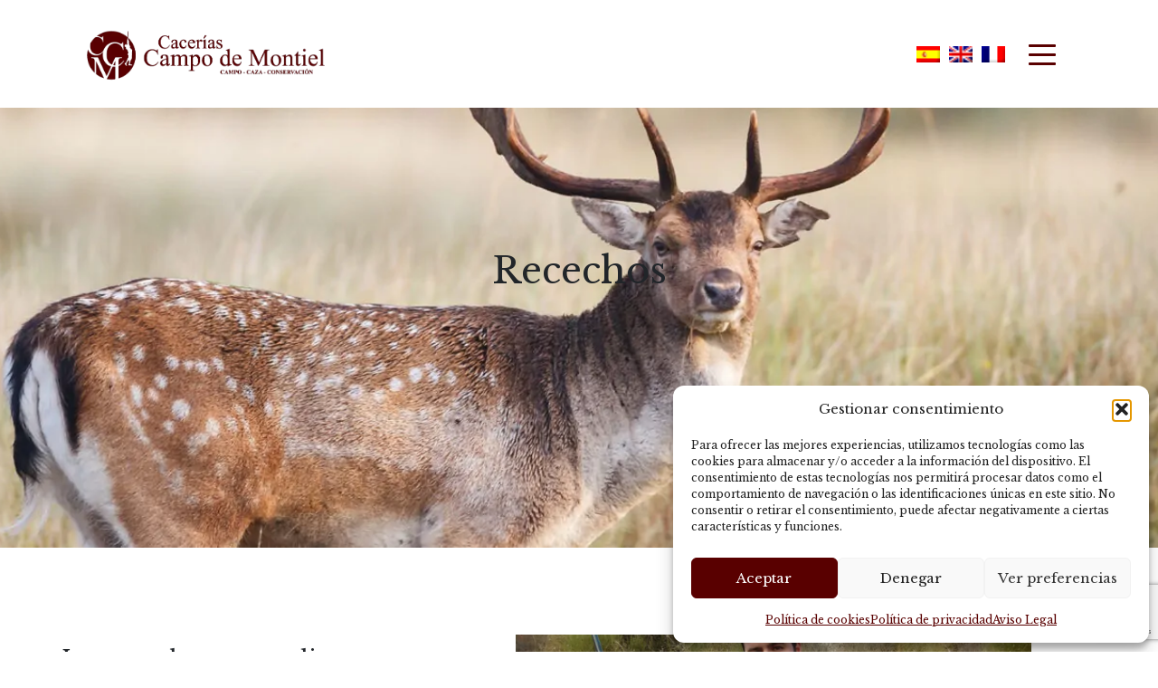

--- FILE ---
content_type: text/html; charset=UTF-8
request_url: https://www.caceriascampodemontiel.com/otras-modalidades-de-caza/recechos/
body_size: 26047
content:
<!DOCTYPE html>
<html lang="es-ES">
<head>
<meta charset="UTF-8">
<meta name="viewport" content="width=device-width, initial-scale=1">
<title>
Recechos | Adaptación a tus Necesidades | Campo de Montiel        </title>
<link rel="profile" href="http://gmpg.org/xfn/11">
<link rel="pingback" href="https://www.caceriascampodemontiel.com/xmlrpc.php">
<link rel="apple-touch-icon" sizes="180x180" href="/favicons/apple-touch-icon.png">
<link rel="icon" type="image/png" sizes="32x32" href="/favicons/favicon-32x32.png">
<link rel="icon" type="image/png" sizes="16x16" href="/favicons/favicon-16x16.png">
<link rel="manifest" href="/favicons/site.webmanifest">
<link rel="mask-icon" href="/favicons/safari-pinned-tab.svg" color="#535e22">
<link rel="shortcut icon" href="/favicons/favicon.ico">
<meta name="msapplication-TileColor" content="#535e22">
<meta name="msapplication-config" content="/favicons/browserconfig.xml">
<meta name="theme-color" content="#535e22">
<meta name='robots' content='index, follow, max-image-preview:large, max-snippet:-1, max-video-preview:-1' />
<link rel="alternate" hreflang="en" href="https://www.caceriascampodemontiel.com/en/other-modalities/stalking/" />
<link rel="alternate" hreflang="es" href="https://www.caceriascampodemontiel.com/otras-modalidades-de-caza/recechos/" />
<link rel="alternate" hreflang="fr" href="https://www.caceriascampodemontiel.com/fr/autres-modalites-de-chasse/marcher/" />
<link rel="alternate" hreflang="x-default" href="https://www.caceriascampodemontiel.com/otras-modalidades-de-caza/recechos/" />
<!-- This site is optimized with the Yoast SEO plugin v26.7 - https://yoast.com/wordpress/plugins/seo/ -->
<meta name="description" content="Nuestros recechos adaptados a tus objetivos y estado físico. Con un censo cuidadoso, garantizamos experiencias de caza excepcionales." />
<link rel="canonical" href="https://www.caceriascampodemontiel.com/otras-modalidades-de-caza/recechos/" />
<meta property="og:locale" content="es_ES" />
<meta property="og:type" content="article" />
<meta property="og:title" content="Recechos | Adaptación a tus Necesidades | Campo de Montiel" />
<meta property="og:description" content="Nuestros recechos adaptados a tus objetivos y estado físico. Con un censo cuidadoso, garantizamos experiencias de caza excepcionales." />
<meta property="og:url" content="https://www.caceriascampodemontiel.com/otras-modalidades-de-caza/recechos/" />
<meta property="og:site_name" content="Cacerías Campo de Montiel" />
<meta property="article:modified_time" content="2024-08-02T10:59:11+00:00" />
<meta property="og:image" content="https://www.caceriascampodemontiel.com/wp-content/uploads/2021/03/slider-recechos.jpg" />
<meta name="twitter:card" content="summary_large_image" />
<meta name="twitter:label1" content="Tiempo de lectura" />
<meta name="twitter:data1" content="3 minutos" />
<script type="application/ld+json" class="yoast-schema-graph">{"@context":"https://schema.org","@graph":[{"@type":"WebPage","@id":"https://www.caceriascampodemontiel.com/otras-modalidades-de-caza/recechos/","url":"https://www.caceriascampodemontiel.com/otras-modalidades-de-caza/recechos/","name":"Recechos | Adaptación a tus Necesidades | Campo de Montiel","isPartOf":{"@id":"https://www.caceriascampodemontiel.com/#website"},"primaryImageOfPage":{"@id":"https://www.caceriascampodemontiel.com/otras-modalidades-de-caza/recechos/#primaryimage"},"image":{"@id":"https://www.caceriascampodemontiel.com/otras-modalidades-de-caza/recechos/#primaryimage"},"thumbnailUrl":"https://www.caceriascampodemontiel.com/wp-content/uploads/2021/03/slider-recechos.jpg","datePublished":"2021-02-22T16:22:38+00:00","dateModified":"2024-08-02T10:59:11+00:00","description":"Nuestros recechos adaptados a tus objetivos y estado físico. Con un censo cuidadoso, garantizamos experiencias de caza excepcionales.","breadcrumb":{"@id":"https://www.caceriascampodemontiel.com/otras-modalidades-de-caza/recechos/#breadcrumb"},"inLanguage":"es","potentialAction":[{"@type":"ReadAction","target":["https://www.caceriascampodemontiel.com/otras-modalidades-de-caza/recechos/"]}]},{"@type":"ImageObject","inLanguage":"es","@id":"https://www.caceriascampodemontiel.com/otras-modalidades-de-caza/recechos/#primaryimage","url":"https://www.caceriascampodemontiel.com/wp-content/uploads/2021/03/slider-recechos.jpg","contentUrl":"https://www.caceriascampodemontiel.com/wp-content/uploads/2021/03/slider-recechos.jpg","width":1920,"height":713},{"@type":"BreadcrumbList","@id":"https://www.caceriascampodemontiel.com/otras-modalidades-de-caza/recechos/#breadcrumb","itemListElement":[{"@type":"ListItem","position":1,"name":"Home","item":"https://www.caceriascampodemontiel.com/"},{"@type":"ListItem","position":2,"name":"Otras modalidades de caza","item":"https://www.caceriascampodemontiel.com/otras-modalidades-de-caza/"},{"@type":"ListItem","position":3,"name":"Recechos"}]},{"@type":"WebSite","@id":"https://www.caceriascampodemontiel.com/#website","url":"https://www.caceriascampodemontiel.com/","name":"Cacerías Campo de Montiel | Campo, caza y conservación","description":"Una tradición familiar desde 1971","publisher":{"@id":"https://www.caceriascampodemontiel.com/#organization"},"potentialAction":[{"@type":"SearchAction","target":{"@type":"EntryPoint","urlTemplate":"https://www.caceriascampodemontiel.com/?s={search_term_string}"},"query-input":{"@type":"PropertyValueSpecification","valueRequired":true,"valueName":"search_term_string"}}],"inLanguage":"es"},{"@type":"Organization","@id":"https://www.caceriascampodemontiel.com/#organization","name":"Cacerías Campo de Montiel","url":"https://www.caceriascampodemontiel.com/","logo":{"@type":"ImageObject","inLanguage":"es","@id":"https://www.caceriascampodemontiel.com/#/schema/logo/image/","url":"https://www.caceriascampodemontiel.com/wp-content/uploads/2021/02/logo-cacerias-campo-de-montiel2-1.png","contentUrl":"https://www.caceriascampodemontiel.com/wp-content/uploads/2021/02/logo-cacerias-campo-de-montiel2-1.png","width":719,"height":194,"caption":"Cacerías Campo de Montiel"},"image":{"@id":"https://www.caceriascampodemontiel.com/#/schema/logo/image/"}}]}</script>
<!-- / Yoast SEO plugin. -->
<link rel='dns-prefetch' href='//www.googletagmanager.com' />
<link rel='dns-prefetch' href='//use.fontawesome.com' />
<link rel="alternate" type="application/rss+xml" title="Cacerías Campo de Montiel &raquo; Feed" href="https://www.caceriascampodemontiel.com/feed/" />
<link rel="alternate" type="application/rss+xml" title="Cacerías Campo de Montiel &raquo; Feed de los comentarios" href="https://www.caceriascampodemontiel.com/comments/feed/" />
<link rel="alternate" title="oEmbed (JSON)" type="application/json+oembed" href="https://www.caceriascampodemontiel.com/wp-json/oembed/1.0/embed?url=https%3A%2F%2Fwww.caceriascampodemontiel.com%2Fotras-modalidades-de-caza%2Frecechos%2F" />
<link rel="alternate" title="oEmbed (XML)" type="text/xml+oembed" href="https://www.caceriascampodemontiel.com/wp-json/oembed/1.0/embed?url=https%3A%2F%2Fwww.caceriascampodemontiel.com%2Fotras-modalidades-de-caza%2Frecechos%2F&#038;format=xml" />
<style id='wp-img-auto-sizes-contain-inline-css' type='text/css'>
img:is([sizes=auto i],[sizes^="auto," i]){contain-intrinsic-size:3000px 1500px}
/*# sourceURL=wp-img-auto-sizes-contain-inline-css */
</style>
<!-- <link rel='stylesheet' id='wp-block-library-css' href='https://www.caceriascampodemontiel.com/wp-includes/css/dist/block-library/style.min.css?ver=6.9' type='text/css' media='all' /> -->
<link rel="stylesheet" type="text/css" href="//www.caceriascampodemontiel.com/wp-content/cache/wpfc-minified/f43xe9hn/2e8yd.css" media="all"/>
<style id='wp-block-cover-inline-css' type='text/css'>
.wp-block-cover,.wp-block-cover-image{align-items:center;background-position:50%;box-sizing:border-box;display:flex;justify-content:center;min-height:430px;overflow:hidden;overflow:clip;padding:1em;position:relative}.wp-block-cover .has-background-dim:not([class*=-background-color]),.wp-block-cover-image .has-background-dim:not([class*=-background-color]),.wp-block-cover-image.has-background-dim:not([class*=-background-color]),.wp-block-cover.has-background-dim:not([class*=-background-color]){background-color:#000}.wp-block-cover .has-background-dim.has-background-gradient,.wp-block-cover-image .has-background-dim.has-background-gradient{background-color:initial}.wp-block-cover-image.has-background-dim:before,.wp-block-cover.has-background-dim:before{background-color:inherit;content:""}.wp-block-cover .wp-block-cover__background,.wp-block-cover .wp-block-cover__gradient-background,.wp-block-cover-image .wp-block-cover__background,.wp-block-cover-image .wp-block-cover__gradient-background,.wp-block-cover-image.has-background-dim:not(.has-background-gradient):before,.wp-block-cover.has-background-dim:not(.has-background-gradient):before{bottom:0;left:0;opacity:.5;position:absolute;right:0;top:0}.wp-block-cover-image.has-background-dim.has-background-dim-10 .wp-block-cover__background,.wp-block-cover-image.has-background-dim.has-background-dim-10 .wp-block-cover__gradient-background,.wp-block-cover-image.has-background-dim.has-background-dim-10:not(.has-background-gradient):before,.wp-block-cover.has-background-dim.has-background-dim-10 .wp-block-cover__background,.wp-block-cover.has-background-dim.has-background-dim-10 .wp-block-cover__gradient-background,.wp-block-cover.has-background-dim.has-background-dim-10:not(.has-background-gradient):before{opacity:.1}.wp-block-cover-image.has-background-dim.has-background-dim-20 .wp-block-cover__background,.wp-block-cover-image.has-background-dim.has-background-dim-20 .wp-block-cover__gradient-background,.wp-block-cover-image.has-background-dim.has-background-dim-20:not(.has-background-gradient):before,.wp-block-cover.has-background-dim.has-background-dim-20 .wp-block-cover__background,.wp-block-cover.has-background-dim.has-background-dim-20 .wp-block-cover__gradient-background,.wp-block-cover.has-background-dim.has-background-dim-20:not(.has-background-gradient):before{opacity:.2}.wp-block-cover-image.has-background-dim.has-background-dim-30 .wp-block-cover__background,.wp-block-cover-image.has-background-dim.has-background-dim-30 .wp-block-cover__gradient-background,.wp-block-cover-image.has-background-dim.has-background-dim-30:not(.has-background-gradient):before,.wp-block-cover.has-background-dim.has-background-dim-30 .wp-block-cover__background,.wp-block-cover.has-background-dim.has-background-dim-30 .wp-block-cover__gradient-background,.wp-block-cover.has-background-dim.has-background-dim-30:not(.has-background-gradient):before{opacity:.3}.wp-block-cover-image.has-background-dim.has-background-dim-40 .wp-block-cover__background,.wp-block-cover-image.has-background-dim.has-background-dim-40 .wp-block-cover__gradient-background,.wp-block-cover-image.has-background-dim.has-background-dim-40:not(.has-background-gradient):before,.wp-block-cover.has-background-dim.has-background-dim-40 .wp-block-cover__background,.wp-block-cover.has-background-dim.has-background-dim-40 .wp-block-cover__gradient-background,.wp-block-cover.has-background-dim.has-background-dim-40:not(.has-background-gradient):before{opacity:.4}.wp-block-cover-image.has-background-dim.has-background-dim-50 .wp-block-cover__background,.wp-block-cover-image.has-background-dim.has-background-dim-50 .wp-block-cover__gradient-background,.wp-block-cover-image.has-background-dim.has-background-dim-50:not(.has-background-gradient):before,.wp-block-cover.has-background-dim.has-background-dim-50 .wp-block-cover__background,.wp-block-cover.has-background-dim.has-background-dim-50 .wp-block-cover__gradient-background,.wp-block-cover.has-background-dim.has-background-dim-50:not(.has-background-gradient):before{opacity:.5}.wp-block-cover-image.has-background-dim.has-background-dim-60 .wp-block-cover__background,.wp-block-cover-image.has-background-dim.has-background-dim-60 .wp-block-cover__gradient-background,.wp-block-cover-image.has-background-dim.has-background-dim-60:not(.has-background-gradient):before,.wp-block-cover.has-background-dim.has-background-dim-60 .wp-block-cover__background,.wp-block-cover.has-background-dim.has-background-dim-60 .wp-block-cover__gradient-background,.wp-block-cover.has-background-dim.has-background-dim-60:not(.has-background-gradient):before{opacity:.6}.wp-block-cover-image.has-background-dim.has-background-dim-70 .wp-block-cover__background,.wp-block-cover-image.has-background-dim.has-background-dim-70 .wp-block-cover__gradient-background,.wp-block-cover-image.has-background-dim.has-background-dim-70:not(.has-background-gradient):before,.wp-block-cover.has-background-dim.has-background-dim-70 .wp-block-cover__background,.wp-block-cover.has-background-dim.has-background-dim-70 .wp-block-cover__gradient-background,.wp-block-cover.has-background-dim.has-background-dim-70:not(.has-background-gradient):before{opacity:.7}.wp-block-cover-image.has-background-dim.has-background-dim-80 .wp-block-cover__background,.wp-block-cover-image.has-background-dim.has-background-dim-80 .wp-block-cover__gradient-background,.wp-block-cover-image.has-background-dim.has-background-dim-80:not(.has-background-gradient):before,.wp-block-cover.has-background-dim.has-background-dim-80 .wp-block-cover__background,.wp-block-cover.has-background-dim.has-background-dim-80 .wp-block-cover__gradient-background,.wp-block-cover.has-background-dim.has-background-dim-80:not(.has-background-gradient):before{opacity:.8}.wp-block-cover-image.has-background-dim.has-background-dim-90 .wp-block-cover__background,.wp-block-cover-image.has-background-dim.has-background-dim-90 .wp-block-cover__gradient-background,.wp-block-cover-image.has-background-dim.has-background-dim-90:not(.has-background-gradient):before,.wp-block-cover.has-background-dim.has-background-dim-90 .wp-block-cover__background,.wp-block-cover.has-background-dim.has-background-dim-90 .wp-block-cover__gradient-background,.wp-block-cover.has-background-dim.has-background-dim-90:not(.has-background-gradient):before{opacity:.9}.wp-block-cover-image.has-background-dim.has-background-dim-100 .wp-block-cover__background,.wp-block-cover-image.has-background-dim.has-background-dim-100 .wp-block-cover__gradient-background,.wp-block-cover-image.has-background-dim.has-background-dim-100:not(.has-background-gradient):before,.wp-block-cover.has-background-dim.has-background-dim-100 .wp-block-cover__background,.wp-block-cover.has-background-dim.has-background-dim-100 .wp-block-cover__gradient-background,.wp-block-cover.has-background-dim.has-background-dim-100:not(.has-background-gradient):before{opacity:1}.wp-block-cover .wp-block-cover__background.has-background-dim.has-background-dim-0,.wp-block-cover .wp-block-cover__gradient-background.has-background-dim.has-background-dim-0,.wp-block-cover-image .wp-block-cover__background.has-background-dim.has-background-dim-0,.wp-block-cover-image .wp-block-cover__gradient-background.has-background-dim.has-background-dim-0{opacity:0}.wp-block-cover .wp-block-cover__background.has-background-dim.has-background-dim-10,.wp-block-cover .wp-block-cover__gradient-background.has-background-dim.has-background-dim-10,.wp-block-cover-image .wp-block-cover__background.has-background-dim.has-background-dim-10,.wp-block-cover-image .wp-block-cover__gradient-background.has-background-dim.has-background-dim-10{opacity:.1}.wp-block-cover .wp-block-cover__background.has-background-dim.has-background-dim-20,.wp-block-cover .wp-block-cover__gradient-background.has-background-dim.has-background-dim-20,.wp-block-cover-image .wp-block-cover__background.has-background-dim.has-background-dim-20,.wp-block-cover-image .wp-block-cover__gradient-background.has-background-dim.has-background-dim-20{opacity:.2}.wp-block-cover .wp-block-cover__background.has-background-dim.has-background-dim-30,.wp-block-cover .wp-block-cover__gradient-background.has-background-dim.has-background-dim-30,.wp-block-cover-image .wp-block-cover__background.has-background-dim.has-background-dim-30,.wp-block-cover-image .wp-block-cover__gradient-background.has-background-dim.has-background-dim-30{opacity:.3}.wp-block-cover .wp-block-cover__background.has-background-dim.has-background-dim-40,.wp-block-cover .wp-block-cover__gradient-background.has-background-dim.has-background-dim-40,.wp-block-cover-image .wp-block-cover__background.has-background-dim.has-background-dim-40,.wp-block-cover-image .wp-block-cover__gradient-background.has-background-dim.has-background-dim-40{opacity:.4}.wp-block-cover .wp-block-cover__background.has-background-dim.has-background-dim-50,.wp-block-cover .wp-block-cover__gradient-background.has-background-dim.has-background-dim-50,.wp-block-cover-image .wp-block-cover__background.has-background-dim.has-background-dim-50,.wp-block-cover-image .wp-block-cover__gradient-background.has-background-dim.has-background-dim-50{opacity:.5}.wp-block-cover .wp-block-cover__background.has-background-dim.has-background-dim-60,.wp-block-cover .wp-block-cover__gradient-background.has-background-dim.has-background-dim-60,.wp-block-cover-image .wp-block-cover__background.has-background-dim.has-background-dim-60,.wp-block-cover-image .wp-block-cover__gradient-background.has-background-dim.has-background-dim-60{opacity:.6}.wp-block-cover .wp-block-cover__background.has-background-dim.has-background-dim-70,.wp-block-cover .wp-block-cover__gradient-background.has-background-dim.has-background-dim-70,.wp-block-cover-image .wp-block-cover__background.has-background-dim.has-background-dim-70,.wp-block-cover-image .wp-block-cover__gradient-background.has-background-dim.has-background-dim-70{opacity:.7}.wp-block-cover .wp-block-cover__background.has-background-dim.has-background-dim-80,.wp-block-cover .wp-block-cover__gradient-background.has-background-dim.has-background-dim-80,.wp-block-cover-image .wp-block-cover__background.has-background-dim.has-background-dim-80,.wp-block-cover-image .wp-block-cover__gradient-background.has-background-dim.has-background-dim-80{opacity:.8}.wp-block-cover .wp-block-cover__background.has-background-dim.has-background-dim-90,.wp-block-cover .wp-block-cover__gradient-background.has-background-dim.has-background-dim-90,.wp-block-cover-image .wp-block-cover__background.has-background-dim.has-background-dim-90,.wp-block-cover-image .wp-block-cover__gradient-background.has-background-dim.has-background-dim-90{opacity:.9}.wp-block-cover .wp-block-cover__background.has-background-dim.has-background-dim-100,.wp-block-cover .wp-block-cover__gradient-background.has-background-dim.has-background-dim-100,.wp-block-cover-image .wp-block-cover__background.has-background-dim.has-background-dim-100,.wp-block-cover-image .wp-block-cover__gradient-background.has-background-dim.has-background-dim-100{opacity:1}.wp-block-cover-image.alignleft,.wp-block-cover-image.alignright,.wp-block-cover.alignleft,.wp-block-cover.alignright{max-width:420px;width:100%}.wp-block-cover-image.aligncenter,.wp-block-cover-image.alignleft,.wp-block-cover-image.alignright,.wp-block-cover.aligncenter,.wp-block-cover.alignleft,.wp-block-cover.alignright{display:flex}.wp-block-cover .wp-block-cover__inner-container,.wp-block-cover-image .wp-block-cover__inner-container{color:inherit;position:relative;width:100%}.wp-block-cover-image.is-position-top-left,.wp-block-cover.is-position-top-left{align-items:flex-start;justify-content:flex-start}.wp-block-cover-image.is-position-top-center,.wp-block-cover.is-position-top-center{align-items:flex-start;justify-content:center}.wp-block-cover-image.is-position-top-right,.wp-block-cover.is-position-top-right{align-items:flex-start;justify-content:flex-end}.wp-block-cover-image.is-position-center-left,.wp-block-cover.is-position-center-left{align-items:center;justify-content:flex-start}.wp-block-cover-image.is-position-center-center,.wp-block-cover.is-position-center-center{align-items:center;justify-content:center}.wp-block-cover-image.is-position-center-right,.wp-block-cover.is-position-center-right{align-items:center;justify-content:flex-end}.wp-block-cover-image.is-position-bottom-left,.wp-block-cover.is-position-bottom-left{align-items:flex-end;justify-content:flex-start}.wp-block-cover-image.is-position-bottom-center,.wp-block-cover.is-position-bottom-center{align-items:flex-end;justify-content:center}.wp-block-cover-image.is-position-bottom-right,.wp-block-cover.is-position-bottom-right{align-items:flex-end;justify-content:flex-end}.wp-block-cover-image.has-custom-content-position.has-custom-content-position .wp-block-cover__inner-container,.wp-block-cover.has-custom-content-position.has-custom-content-position .wp-block-cover__inner-container{margin:0}.wp-block-cover-image.has-custom-content-position.has-custom-content-position.is-position-bottom-left .wp-block-cover__inner-container,.wp-block-cover-image.has-custom-content-position.has-custom-content-position.is-position-bottom-right .wp-block-cover__inner-container,.wp-block-cover-image.has-custom-content-position.has-custom-content-position.is-position-center-left .wp-block-cover__inner-container,.wp-block-cover-image.has-custom-content-position.has-custom-content-position.is-position-center-right .wp-block-cover__inner-container,.wp-block-cover-image.has-custom-content-position.has-custom-content-position.is-position-top-left .wp-block-cover__inner-container,.wp-block-cover-image.has-custom-content-position.has-custom-content-position.is-position-top-right .wp-block-cover__inner-container,.wp-block-cover.has-custom-content-position.has-custom-content-position.is-position-bottom-left .wp-block-cover__inner-container,.wp-block-cover.has-custom-content-position.has-custom-content-position.is-position-bottom-right .wp-block-cover__inner-container,.wp-block-cover.has-custom-content-position.has-custom-content-position.is-position-center-left .wp-block-cover__inner-container,.wp-block-cover.has-custom-content-position.has-custom-content-position.is-position-center-right .wp-block-cover__inner-container,.wp-block-cover.has-custom-content-position.has-custom-content-position.is-position-top-left .wp-block-cover__inner-container,.wp-block-cover.has-custom-content-position.has-custom-content-position.is-position-top-right .wp-block-cover__inner-container{margin:0;width:auto}.wp-block-cover .wp-block-cover__image-background,.wp-block-cover video.wp-block-cover__video-background,.wp-block-cover-image .wp-block-cover__image-background,.wp-block-cover-image video.wp-block-cover__video-background{border:none;bottom:0;box-shadow:none;height:100%;left:0;margin:0;max-height:none;max-width:none;object-fit:cover;outline:none;padding:0;position:absolute;right:0;top:0;width:100%}.wp-block-cover-image.has-parallax,.wp-block-cover.has-parallax,.wp-block-cover__image-background.has-parallax,video.wp-block-cover__video-background.has-parallax{background-attachment:fixed;background-repeat:no-repeat;background-size:cover}@supports (-webkit-touch-callout:inherit){.wp-block-cover-image.has-parallax,.wp-block-cover.has-parallax,.wp-block-cover__image-background.has-parallax,video.wp-block-cover__video-background.has-parallax{background-attachment:scroll}}@media (prefers-reduced-motion:reduce){.wp-block-cover-image.has-parallax,.wp-block-cover.has-parallax,.wp-block-cover__image-background.has-parallax,video.wp-block-cover__video-background.has-parallax{background-attachment:scroll}}.wp-block-cover-image.is-repeated,.wp-block-cover.is-repeated,.wp-block-cover__image-background.is-repeated,video.wp-block-cover__video-background.is-repeated{background-repeat:repeat;background-size:auto}.wp-block-cover-image-text,.wp-block-cover-image-text a,.wp-block-cover-image-text a:active,.wp-block-cover-image-text a:focus,.wp-block-cover-image-text a:hover,.wp-block-cover-text,.wp-block-cover-text a,.wp-block-cover-text a:active,.wp-block-cover-text a:focus,.wp-block-cover-text a:hover,section.wp-block-cover-image h2,section.wp-block-cover-image h2 a,section.wp-block-cover-image h2 a:active,section.wp-block-cover-image h2 a:focus,section.wp-block-cover-image h2 a:hover{color:#fff}.wp-block-cover-image .wp-block-cover.has-left-content{justify-content:flex-start}.wp-block-cover-image .wp-block-cover.has-right-content{justify-content:flex-end}.wp-block-cover-image.has-left-content .wp-block-cover-image-text,.wp-block-cover.has-left-content .wp-block-cover-text,section.wp-block-cover-image.has-left-content>h2{margin-left:0;text-align:left}.wp-block-cover-image.has-right-content .wp-block-cover-image-text,.wp-block-cover.has-right-content .wp-block-cover-text,section.wp-block-cover-image.has-right-content>h2{margin-right:0;text-align:right}.wp-block-cover .wp-block-cover-text,.wp-block-cover-image .wp-block-cover-image-text,section.wp-block-cover-image>h2{font-size:2em;line-height:1.25;margin-bottom:0;max-width:840px;padding:.44em;text-align:center;z-index:1}:where(.wp-block-cover-image:not(.has-text-color)),:where(.wp-block-cover:not(.has-text-color)){color:#fff}:where(.wp-block-cover-image.is-light:not(.has-text-color)),:where(.wp-block-cover.is-light:not(.has-text-color)){color:#000}:root :where(.wp-block-cover h1:not(.has-text-color)),:root :where(.wp-block-cover h2:not(.has-text-color)),:root :where(.wp-block-cover h3:not(.has-text-color)),:root :where(.wp-block-cover h4:not(.has-text-color)),:root :where(.wp-block-cover h5:not(.has-text-color)),:root :where(.wp-block-cover h6:not(.has-text-color)),:root :where(.wp-block-cover p:not(.has-text-color)){color:inherit}body:not(.editor-styles-wrapper) .wp-block-cover:not(.wp-block-cover:has(.wp-block-cover__background+.wp-block-cover__inner-container)) .wp-block-cover__image-background,body:not(.editor-styles-wrapper) .wp-block-cover:not(.wp-block-cover:has(.wp-block-cover__background+.wp-block-cover__inner-container)) .wp-block-cover__video-background{z-index:0}body:not(.editor-styles-wrapper) .wp-block-cover:not(.wp-block-cover:has(.wp-block-cover__background+.wp-block-cover__inner-container)) .wp-block-cover__background,body:not(.editor-styles-wrapper) .wp-block-cover:not(.wp-block-cover:has(.wp-block-cover__background+.wp-block-cover__inner-container)) .wp-block-cover__gradient-background,body:not(.editor-styles-wrapper) .wp-block-cover:not(.wp-block-cover:has(.wp-block-cover__background+.wp-block-cover__inner-container)) .wp-block-cover__inner-container,body:not(.editor-styles-wrapper) .wp-block-cover:not(.wp-block-cover:has(.wp-block-cover__background+.wp-block-cover__inner-container)).has-background-dim:not(.has-background-gradient):before{z-index:1}.has-modal-open body:not(.editor-styles-wrapper) .wp-block-cover:not(.wp-block-cover:has(.wp-block-cover__background+.wp-block-cover__inner-container)) .wp-block-cover__inner-container{z-index:auto}
/*# sourceURL=https://www.caceriascampodemontiel.com/wp-includes/blocks/cover/style.min.css */
</style>
<style id='wp-block-heading-inline-css' type='text/css'>
h1:where(.wp-block-heading).has-background,h2:where(.wp-block-heading).has-background,h3:where(.wp-block-heading).has-background,h4:where(.wp-block-heading).has-background,h5:where(.wp-block-heading).has-background,h6:where(.wp-block-heading).has-background{padding:1.25em 2.375em}h1.has-text-align-left[style*=writing-mode]:where([style*=vertical-lr]),h1.has-text-align-right[style*=writing-mode]:where([style*=vertical-rl]),h2.has-text-align-left[style*=writing-mode]:where([style*=vertical-lr]),h2.has-text-align-right[style*=writing-mode]:where([style*=vertical-rl]),h3.has-text-align-left[style*=writing-mode]:where([style*=vertical-lr]),h3.has-text-align-right[style*=writing-mode]:where([style*=vertical-rl]),h4.has-text-align-left[style*=writing-mode]:where([style*=vertical-lr]),h4.has-text-align-right[style*=writing-mode]:where([style*=vertical-rl]),h5.has-text-align-left[style*=writing-mode]:where([style*=vertical-lr]),h5.has-text-align-right[style*=writing-mode]:where([style*=vertical-rl]),h6.has-text-align-left[style*=writing-mode]:where([style*=vertical-lr]),h6.has-text-align-right[style*=writing-mode]:where([style*=vertical-rl]){rotate:180deg}
/*# sourceURL=https://www.caceriascampodemontiel.com/wp-includes/blocks/heading/style.min.css */
</style>
<style id='wp-block-image-inline-css' type='text/css'>
.wp-block-image>a,.wp-block-image>figure>a{display:inline-block}.wp-block-image img{box-sizing:border-box;height:auto;max-width:100%;vertical-align:bottom}@media not (prefers-reduced-motion){.wp-block-image img.hide{visibility:hidden}.wp-block-image img.show{animation:show-content-image .4s}}.wp-block-image[style*=border-radius] img,.wp-block-image[style*=border-radius]>a{border-radius:inherit}.wp-block-image.has-custom-border img{box-sizing:border-box}.wp-block-image.aligncenter{text-align:center}.wp-block-image.alignfull>a,.wp-block-image.alignwide>a{width:100%}.wp-block-image.alignfull img,.wp-block-image.alignwide img{height:auto;width:100%}.wp-block-image .aligncenter,.wp-block-image .alignleft,.wp-block-image .alignright,.wp-block-image.aligncenter,.wp-block-image.alignleft,.wp-block-image.alignright{display:table}.wp-block-image .aligncenter>figcaption,.wp-block-image .alignleft>figcaption,.wp-block-image .alignright>figcaption,.wp-block-image.aligncenter>figcaption,.wp-block-image.alignleft>figcaption,.wp-block-image.alignright>figcaption{caption-side:bottom;display:table-caption}.wp-block-image .alignleft{float:left;margin:.5em 1em .5em 0}.wp-block-image .alignright{float:right;margin:.5em 0 .5em 1em}.wp-block-image .aligncenter{margin-left:auto;margin-right:auto}.wp-block-image :where(figcaption){margin-bottom:1em;margin-top:.5em}.wp-block-image.is-style-circle-mask img{border-radius:9999px}@supports ((-webkit-mask-image:none) or (mask-image:none)) or (-webkit-mask-image:none){.wp-block-image.is-style-circle-mask img{border-radius:0;-webkit-mask-image:url('data:image/svg+xml;utf8,<svg viewBox="0 0 100 100" xmlns="http://www.w3.org/2000/svg"><circle cx="50" cy="50" r="50"/></svg>');mask-image:url('data:image/svg+xml;utf8,<svg viewBox="0 0 100 100" xmlns="http://www.w3.org/2000/svg"><circle cx="50" cy="50" r="50"/></svg>');mask-mode:alpha;-webkit-mask-position:center;mask-position:center;-webkit-mask-repeat:no-repeat;mask-repeat:no-repeat;-webkit-mask-size:contain;mask-size:contain}}:root :where(.wp-block-image.is-style-rounded img,.wp-block-image .is-style-rounded img){border-radius:9999px}.wp-block-image figure{margin:0}.wp-lightbox-container{display:flex;flex-direction:column;position:relative}.wp-lightbox-container img{cursor:zoom-in}.wp-lightbox-container img:hover+button{opacity:1}.wp-lightbox-container button{align-items:center;backdrop-filter:blur(16px) saturate(180%);background-color:#5a5a5a40;border:none;border-radius:4px;cursor:zoom-in;display:flex;height:20px;justify-content:center;opacity:0;padding:0;position:absolute;right:16px;text-align:center;top:16px;width:20px;z-index:100}@media not (prefers-reduced-motion){.wp-lightbox-container button{transition:opacity .2s ease}}.wp-lightbox-container button:focus-visible{outline:3px auto #5a5a5a40;outline:3px auto -webkit-focus-ring-color;outline-offset:3px}.wp-lightbox-container button:hover{cursor:pointer;opacity:1}.wp-lightbox-container button:focus{opacity:1}.wp-lightbox-container button:focus,.wp-lightbox-container button:hover,.wp-lightbox-container button:not(:hover):not(:active):not(.has-background){background-color:#5a5a5a40;border:none}.wp-lightbox-overlay{box-sizing:border-box;cursor:zoom-out;height:100vh;left:0;overflow:hidden;position:fixed;top:0;visibility:hidden;width:100%;z-index:100000}.wp-lightbox-overlay .close-button{align-items:center;cursor:pointer;display:flex;justify-content:center;min-height:40px;min-width:40px;padding:0;position:absolute;right:calc(env(safe-area-inset-right) + 16px);top:calc(env(safe-area-inset-top) + 16px);z-index:5000000}.wp-lightbox-overlay .close-button:focus,.wp-lightbox-overlay .close-button:hover,.wp-lightbox-overlay .close-button:not(:hover):not(:active):not(.has-background){background:none;border:none}.wp-lightbox-overlay .lightbox-image-container{height:var(--wp--lightbox-container-height);left:50%;overflow:hidden;position:absolute;top:50%;transform:translate(-50%,-50%);transform-origin:top left;width:var(--wp--lightbox-container-width);z-index:9999999999}.wp-lightbox-overlay .wp-block-image{align-items:center;box-sizing:border-box;display:flex;height:100%;justify-content:center;margin:0;position:relative;transform-origin:0 0;width:100%;z-index:3000000}.wp-lightbox-overlay .wp-block-image img{height:var(--wp--lightbox-image-height);min-height:var(--wp--lightbox-image-height);min-width:var(--wp--lightbox-image-width);width:var(--wp--lightbox-image-width)}.wp-lightbox-overlay .wp-block-image figcaption{display:none}.wp-lightbox-overlay button{background:none;border:none}.wp-lightbox-overlay .scrim{background-color:#fff;height:100%;opacity:.9;position:absolute;width:100%;z-index:2000000}.wp-lightbox-overlay.active{visibility:visible}@media not (prefers-reduced-motion){.wp-lightbox-overlay.active{animation:turn-on-visibility .25s both}.wp-lightbox-overlay.active img{animation:turn-on-visibility .35s both}.wp-lightbox-overlay.show-closing-animation:not(.active){animation:turn-off-visibility .35s both}.wp-lightbox-overlay.show-closing-animation:not(.active) img{animation:turn-off-visibility .25s both}.wp-lightbox-overlay.zoom.active{animation:none;opacity:1;visibility:visible}.wp-lightbox-overlay.zoom.active .lightbox-image-container{animation:lightbox-zoom-in .4s}.wp-lightbox-overlay.zoom.active .lightbox-image-container img{animation:none}.wp-lightbox-overlay.zoom.active .scrim{animation:turn-on-visibility .4s forwards}.wp-lightbox-overlay.zoom.show-closing-animation:not(.active){animation:none}.wp-lightbox-overlay.zoom.show-closing-animation:not(.active) .lightbox-image-container{animation:lightbox-zoom-out .4s}.wp-lightbox-overlay.zoom.show-closing-animation:not(.active) .lightbox-image-container img{animation:none}.wp-lightbox-overlay.zoom.show-closing-animation:not(.active) .scrim{animation:turn-off-visibility .4s forwards}}@keyframes show-content-image{0%{visibility:hidden}99%{visibility:hidden}to{visibility:visible}}@keyframes turn-on-visibility{0%{opacity:0}to{opacity:1}}@keyframes turn-off-visibility{0%{opacity:1;visibility:visible}99%{opacity:0;visibility:visible}to{opacity:0;visibility:hidden}}@keyframes lightbox-zoom-in{0%{transform:translate(calc((-100vw + var(--wp--lightbox-scrollbar-width))/2 + var(--wp--lightbox-initial-left-position)),calc(-50vh + var(--wp--lightbox-initial-top-position))) scale(var(--wp--lightbox-scale))}to{transform:translate(-50%,-50%) scale(1)}}@keyframes lightbox-zoom-out{0%{transform:translate(-50%,-50%) scale(1);visibility:visible}99%{visibility:visible}to{transform:translate(calc((-100vw + var(--wp--lightbox-scrollbar-width))/2 + var(--wp--lightbox-initial-left-position)),calc(-50vh + var(--wp--lightbox-initial-top-position))) scale(var(--wp--lightbox-scale));visibility:hidden}}
/*# sourceURL=https://www.caceriascampodemontiel.com/wp-includes/blocks/image/style.min.css */
</style>
<style id='wp-block-columns-inline-css' type='text/css'>
.wp-block-columns{box-sizing:border-box;display:flex;flex-wrap:wrap!important}@media (min-width:782px){.wp-block-columns{flex-wrap:nowrap!important}}.wp-block-columns{align-items:normal!important}.wp-block-columns.are-vertically-aligned-top{align-items:flex-start}.wp-block-columns.are-vertically-aligned-center{align-items:center}.wp-block-columns.are-vertically-aligned-bottom{align-items:flex-end}@media (max-width:781px){.wp-block-columns:not(.is-not-stacked-on-mobile)>.wp-block-column{flex-basis:100%!important}}@media (min-width:782px){.wp-block-columns:not(.is-not-stacked-on-mobile)>.wp-block-column{flex-basis:0;flex-grow:1}.wp-block-columns:not(.is-not-stacked-on-mobile)>.wp-block-column[style*=flex-basis]{flex-grow:0}}.wp-block-columns.is-not-stacked-on-mobile{flex-wrap:nowrap!important}.wp-block-columns.is-not-stacked-on-mobile>.wp-block-column{flex-basis:0;flex-grow:1}.wp-block-columns.is-not-stacked-on-mobile>.wp-block-column[style*=flex-basis]{flex-grow:0}:where(.wp-block-columns){margin-bottom:1.75em}:where(.wp-block-columns.has-background){padding:1.25em 2.375em}.wp-block-column{flex-grow:1;min-width:0;overflow-wrap:break-word;word-break:break-word}.wp-block-column.is-vertically-aligned-top{align-self:flex-start}.wp-block-column.is-vertically-aligned-center{align-self:center}.wp-block-column.is-vertically-aligned-bottom{align-self:flex-end}.wp-block-column.is-vertically-aligned-stretch{align-self:stretch}.wp-block-column.is-vertically-aligned-bottom,.wp-block-column.is-vertically-aligned-center,.wp-block-column.is-vertically-aligned-top{width:100%}
/*# sourceURL=https://www.caceriascampodemontiel.com/wp-includes/blocks/columns/style.min.css */
</style>
<style id='wp-block-group-inline-css' type='text/css'>
.wp-block-group{box-sizing:border-box}:where(.wp-block-group.wp-block-group-is-layout-constrained){position:relative}
/*# sourceURL=https://www.caceriascampodemontiel.com/wp-includes/blocks/group/style.min.css */
</style>
<style id='wp-block-paragraph-inline-css' type='text/css'>
.is-small-text{font-size:.875em}.is-regular-text{font-size:1em}.is-large-text{font-size:2.25em}.is-larger-text{font-size:3em}.has-drop-cap:not(:focus):first-letter{float:left;font-size:8.4em;font-style:normal;font-weight:100;line-height:.68;margin:.05em .1em 0 0;text-transform:uppercase}body.rtl .has-drop-cap:not(:focus):first-letter{float:none;margin-left:.1em}p.has-drop-cap.has-background{overflow:hidden}:root :where(p.has-background){padding:1.25em 2.375em}:where(p.has-text-color:not(.has-link-color)) a{color:inherit}p.has-text-align-left[style*="writing-mode:vertical-lr"],p.has-text-align-right[style*="writing-mode:vertical-rl"]{rotate:180deg}
/*# sourceURL=https://www.caceriascampodemontiel.com/wp-includes/blocks/paragraph/style.min.css */
</style>
<style id='wp-block-separator-inline-css' type='text/css'>
@charset "UTF-8";.wp-block-separator{border:none;border-top:2px solid}:root :where(.wp-block-separator.is-style-dots){height:auto;line-height:1;text-align:center}:root :where(.wp-block-separator.is-style-dots):before{color:currentColor;content:"···";font-family:serif;font-size:1.5em;letter-spacing:2em;padding-left:2em}.wp-block-separator.is-style-dots{background:none!important;border:none!important}
/*# sourceURL=https://www.caceriascampodemontiel.com/wp-includes/blocks/separator/style.min.css */
</style>
<style id='global-styles-inline-css' type='text/css'>
:root{--wp--preset--aspect-ratio--square: 1;--wp--preset--aspect-ratio--4-3: 4/3;--wp--preset--aspect-ratio--3-4: 3/4;--wp--preset--aspect-ratio--3-2: 3/2;--wp--preset--aspect-ratio--2-3: 2/3;--wp--preset--aspect-ratio--16-9: 16/9;--wp--preset--aspect-ratio--9-16: 9/16;--wp--preset--color--black: #000000;--wp--preset--color--cyan-bluish-gray: #abb8c3;--wp--preset--color--white: #ffffff;--wp--preset--color--pale-pink: #f78da7;--wp--preset--color--vivid-red: #cf2e2e;--wp--preset--color--luminous-vivid-orange: #ff6900;--wp--preset--color--luminous-vivid-amber: #fcb900;--wp--preset--color--light-green-cyan: #7bdcb5;--wp--preset--color--vivid-green-cyan: #00d084;--wp--preset--color--pale-cyan-blue: #8ed1fc;--wp--preset--color--vivid-cyan-blue: #0693e3;--wp--preset--color--vivid-purple: #9b51e0;--wp--preset--gradient--vivid-cyan-blue-to-vivid-purple: linear-gradient(135deg,rgb(6,147,227) 0%,rgb(155,81,224) 100%);--wp--preset--gradient--light-green-cyan-to-vivid-green-cyan: linear-gradient(135deg,rgb(122,220,180) 0%,rgb(0,208,130) 100%);--wp--preset--gradient--luminous-vivid-amber-to-luminous-vivid-orange: linear-gradient(135deg,rgb(252,185,0) 0%,rgb(255,105,0) 100%);--wp--preset--gradient--luminous-vivid-orange-to-vivid-red: linear-gradient(135deg,rgb(255,105,0) 0%,rgb(207,46,46) 100%);--wp--preset--gradient--very-light-gray-to-cyan-bluish-gray: linear-gradient(135deg,rgb(238,238,238) 0%,rgb(169,184,195) 100%);--wp--preset--gradient--cool-to-warm-spectrum: linear-gradient(135deg,rgb(74,234,220) 0%,rgb(151,120,209) 20%,rgb(207,42,186) 40%,rgb(238,44,130) 60%,rgb(251,105,98) 80%,rgb(254,248,76) 100%);--wp--preset--gradient--blush-light-purple: linear-gradient(135deg,rgb(255,206,236) 0%,rgb(152,150,240) 100%);--wp--preset--gradient--blush-bordeaux: linear-gradient(135deg,rgb(254,205,165) 0%,rgb(254,45,45) 50%,rgb(107,0,62) 100%);--wp--preset--gradient--luminous-dusk: linear-gradient(135deg,rgb(255,203,112) 0%,rgb(199,81,192) 50%,rgb(65,88,208) 100%);--wp--preset--gradient--pale-ocean: linear-gradient(135deg,rgb(255,245,203) 0%,rgb(182,227,212) 50%,rgb(51,167,181) 100%);--wp--preset--gradient--electric-grass: linear-gradient(135deg,rgb(202,248,128) 0%,rgb(113,206,126) 100%);--wp--preset--gradient--midnight: linear-gradient(135deg,rgb(2,3,129) 0%,rgb(40,116,252) 100%);--wp--preset--font-size--small: 13px;--wp--preset--font-size--medium: 20px;--wp--preset--font-size--large: 36px;--wp--preset--font-size--x-large: 42px;--wp--preset--spacing--20: 0.44rem;--wp--preset--spacing--30: 0.67rem;--wp--preset--spacing--40: 1rem;--wp--preset--spacing--50: 1.5rem;--wp--preset--spacing--60: 2.25rem;--wp--preset--spacing--70: 3.38rem;--wp--preset--spacing--80: 5.06rem;--wp--preset--shadow--natural: 6px 6px 9px rgba(0, 0, 0, 0.2);--wp--preset--shadow--deep: 12px 12px 50px rgba(0, 0, 0, 0.4);--wp--preset--shadow--sharp: 6px 6px 0px rgba(0, 0, 0, 0.2);--wp--preset--shadow--outlined: 6px 6px 0px -3px rgb(255, 255, 255), 6px 6px rgb(0, 0, 0);--wp--preset--shadow--crisp: 6px 6px 0px rgb(0, 0, 0);}:where(.is-layout-flex){gap: 0.5em;}:where(.is-layout-grid){gap: 0.5em;}body .is-layout-flex{display: flex;}.is-layout-flex{flex-wrap: wrap;align-items: center;}.is-layout-flex > :is(*, div){margin: 0;}body .is-layout-grid{display: grid;}.is-layout-grid > :is(*, div){margin: 0;}:where(.wp-block-columns.is-layout-flex){gap: 2em;}:where(.wp-block-columns.is-layout-grid){gap: 2em;}:where(.wp-block-post-template.is-layout-flex){gap: 1.25em;}:where(.wp-block-post-template.is-layout-grid){gap: 1.25em;}.has-black-color{color: var(--wp--preset--color--black) !important;}.has-cyan-bluish-gray-color{color: var(--wp--preset--color--cyan-bluish-gray) !important;}.has-white-color{color: var(--wp--preset--color--white) !important;}.has-pale-pink-color{color: var(--wp--preset--color--pale-pink) !important;}.has-vivid-red-color{color: var(--wp--preset--color--vivid-red) !important;}.has-luminous-vivid-orange-color{color: var(--wp--preset--color--luminous-vivid-orange) !important;}.has-luminous-vivid-amber-color{color: var(--wp--preset--color--luminous-vivid-amber) !important;}.has-light-green-cyan-color{color: var(--wp--preset--color--light-green-cyan) !important;}.has-vivid-green-cyan-color{color: var(--wp--preset--color--vivid-green-cyan) !important;}.has-pale-cyan-blue-color{color: var(--wp--preset--color--pale-cyan-blue) !important;}.has-vivid-cyan-blue-color{color: var(--wp--preset--color--vivid-cyan-blue) !important;}.has-vivid-purple-color{color: var(--wp--preset--color--vivid-purple) !important;}.has-black-background-color{background-color: var(--wp--preset--color--black) !important;}.has-cyan-bluish-gray-background-color{background-color: var(--wp--preset--color--cyan-bluish-gray) !important;}.has-white-background-color{background-color: var(--wp--preset--color--white) !important;}.has-pale-pink-background-color{background-color: var(--wp--preset--color--pale-pink) !important;}.has-vivid-red-background-color{background-color: var(--wp--preset--color--vivid-red) !important;}.has-luminous-vivid-orange-background-color{background-color: var(--wp--preset--color--luminous-vivid-orange) !important;}.has-luminous-vivid-amber-background-color{background-color: var(--wp--preset--color--luminous-vivid-amber) !important;}.has-light-green-cyan-background-color{background-color: var(--wp--preset--color--light-green-cyan) !important;}.has-vivid-green-cyan-background-color{background-color: var(--wp--preset--color--vivid-green-cyan) !important;}.has-pale-cyan-blue-background-color{background-color: var(--wp--preset--color--pale-cyan-blue) !important;}.has-vivid-cyan-blue-background-color{background-color: var(--wp--preset--color--vivid-cyan-blue) !important;}.has-vivid-purple-background-color{background-color: var(--wp--preset--color--vivid-purple) !important;}.has-black-border-color{border-color: var(--wp--preset--color--black) !important;}.has-cyan-bluish-gray-border-color{border-color: var(--wp--preset--color--cyan-bluish-gray) !important;}.has-white-border-color{border-color: var(--wp--preset--color--white) !important;}.has-pale-pink-border-color{border-color: var(--wp--preset--color--pale-pink) !important;}.has-vivid-red-border-color{border-color: var(--wp--preset--color--vivid-red) !important;}.has-luminous-vivid-orange-border-color{border-color: var(--wp--preset--color--luminous-vivid-orange) !important;}.has-luminous-vivid-amber-border-color{border-color: var(--wp--preset--color--luminous-vivid-amber) !important;}.has-light-green-cyan-border-color{border-color: var(--wp--preset--color--light-green-cyan) !important;}.has-vivid-green-cyan-border-color{border-color: var(--wp--preset--color--vivid-green-cyan) !important;}.has-pale-cyan-blue-border-color{border-color: var(--wp--preset--color--pale-cyan-blue) !important;}.has-vivid-cyan-blue-border-color{border-color: var(--wp--preset--color--vivid-cyan-blue) !important;}.has-vivid-purple-border-color{border-color: var(--wp--preset--color--vivid-purple) !important;}.has-vivid-cyan-blue-to-vivid-purple-gradient-background{background: var(--wp--preset--gradient--vivid-cyan-blue-to-vivid-purple) !important;}.has-light-green-cyan-to-vivid-green-cyan-gradient-background{background: var(--wp--preset--gradient--light-green-cyan-to-vivid-green-cyan) !important;}.has-luminous-vivid-amber-to-luminous-vivid-orange-gradient-background{background: var(--wp--preset--gradient--luminous-vivid-amber-to-luminous-vivid-orange) !important;}.has-luminous-vivid-orange-to-vivid-red-gradient-background{background: var(--wp--preset--gradient--luminous-vivid-orange-to-vivid-red) !important;}.has-very-light-gray-to-cyan-bluish-gray-gradient-background{background: var(--wp--preset--gradient--very-light-gray-to-cyan-bluish-gray) !important;}.has-cool-to-warm-spectrum-gradient-background{background: var(--wp--preset--gradient--cool-to-warm-spectrum) !important;}.has-blush-light-purple-gradient-background{background: var(--wp--preset--gradient--blush-light-purple) !important;}.has-blush-bordeaux-gradient-background{background: var(--wp--preset--gradient--blush-bordeaux) !important;}.has-luminous-dusk-gradient-background{background: var(--wp--preset--gradient--luminous-dusk) !important;}.has-pale-ocean-gradient-background{background: var(--wp--preset--gradient--pale-ocean) !important;}.has-electric-grass-gradient-background{background: var(--wp--preset--gradient--electric-grass) !important;}.has-midnight-gradient-background{background: var(--wp--preset--gradient--midnight) !important;}.has-small-font-size{font-size: var(--wp--preset--font-size--small) !important;}.has-medium-font-size{font-size: var(--wp--preset--font-size--medium) !important;}.has-large-font-size{font-size: var(--wp--preset--font-size--large) !important;}.has-x-large-font-size{font-size: var(--wp--preset--font-size--x-large) !important;}
:where(.wp-block-columns.is-layout-flex){gap: 2em;}:where(.wp-block-columns.is-layout-grid){gap: 2em;}
/*# sourceURL=global-styles-inline-css */
</style>
<style id='core-block-supports-inline-css' type='text/css'>
.wp-container-core-columns-is-layout-9d6595d7{flex-wrap:nowrap;}
/*# sourceURL=core-block-supports-inline-css */
</style>
<style id='classic-theme-styles-inline-css' type='text/css'>
/*! This file is auto-generated */
.wp-block-button__link{color:#fff;background-color:#32373c;border-radius:9999px;box-shadow:none;text-decoration:none;padding:calc(.667em + 2px) calc(1.333em + 2px);font-size:1.125em}.wp-block-file__button{background:#32373c;color:#fff;text-decoration:none}
/*# sourceURL=/wp-includes/css/classic-themes.min.css */
</style>
<!-- <link rel='stylesheet' id='wp-bootstrap-blocks-styles-css' href='https://www.caceriascampodemontiel.com/wp-content/plugins/wp-bootstrap-blocks/build/style-index.css?ver=5.2.1' type='text/css' media='all' /> -->
<!-- <link rel='stylesheet' id='contact-form-7-css' href='https://www.caceriascampodemontiel.com/wp-content/plugins/contact-form-7/includes/css/styles.css?ver=6.0.6' type='text/css' media='all' /> -->
<!-- <link rel='stylesheet' id='wpml-legacy-horizontal-list-0-css' href='//www.caceriascampodemontiel.com/wp-content/plugins/sitepress-multilingual-cms/templates/language-switchers/legacy-list-horizontal/style.min.css?ver=1' type='text/css' media='all' /> -->
<link rel="stylesheet" type="text/css" href="//www.caceriascampodemontiel.com/wp-content/cache/wpfc-minified/2cu3cy7l/a15vu.css" media="all"/>
<style id='wpml-legacy-horizontal-list-0-inline-css' type='text/css'>
.wpml-ls-statics-footer a {color:#444444;background-color:#ffffff;}.wpml-ls-statics-footer a:hover,.wpml-ls-statics-footer a:focus {color:#000000;background-color:#eeeeee;}.wpml-ls-statics-footer .wpml-ls-current-language>a {color:#444444;background-color:#ffffff;}.wpml-ls-statics-footer .wpml-ls-current-language:hover>a, .wpml-ls-statics-footer .wpml-ls-current-language>a:focus {color:#000000;background-color:#eeeeee;}
/*# sourceURL=wpml-legacy-horizontal-list-0-inline-css */
</style>
<!-- <link rel='stylesheet' id='cmplz-general-css' href='https://www.caceriascampodemontiel.com/wp-content/plugins/complianz-gdpr/assets/css/cookieblocker.min.css?ver=1768556337' type='text/css' media='all' /> -->
<!-- <link rel='stylesheet' id='bootstrap4css-css' href='https://www.caceriascampodemontiel.com/wp-content/themes/campodemontiel/css/bootstrap.min.css?ver=6.9' type='text/css' media='all' /> -->
<link rel="stylesheet" type="text/css" href="//www.caceriascampodemontiel.com/wp-content/cache/wpfc-minified/f1q2zo12/2e8yd.css" media="all"/>
<link rel='stylesheet' id='Fa-css' href='https://use.fontawesome.com/releases/v5.0.2/css/fontawesome.css?ver=6.9' type='text/css' media='all' />
<link rel='stylesheet' id='Fa-brands-css' href='https://use.fontawesome.com/releases/v5.0.2/css/brands.css?ver=6.9' type='text/css' media='all' />
<!-- <link rel='stylesheet' id='campodemontiel-style-css' href='https://www.caceriascampodemontiel.com/wp-content/themes/campodemontiel/css/campodemontiel.css?ver=1749657742' type='text/css' media='all' /> --><!-- <link rel="stylesheet" type="text/css" href="https://www.caceriascampodemontiel.com/wp-content/plugins/nextend-smart-slider3-pro/Public/SmartSlider3/Application/Frontend/Assets/dist/smartslider.min.css?ver=f9404e8d" media="all" /> -->
<!-- <link rel="stylesheet" type="text/css" href="https://www.caceriascampodemontiel.com/wp-content/plugins/nextend-smart-slider3-pro/Public/SmartSlider3Pro/Application/Frontend/Assets/dist/litebox.min.css?ver=f9404e8d" media="all" /> -->
<link rel="stylesheet" type="text/css" href="//www.caceriascampodemontiel.com/wp-content/cache/wpfc-minified/e72z0xx3/2e8ye.css" media="all"/>
<style type="text/css">.n2-ss-spinner-simple-white-container {
position: absolute;
top: 50%;
left: 50%;
margin: -20px;
background: #fff;
width: 20px;
height: 20px;
padding: 10px;
border-radius: 50%;
z-index: 1000;
}
.n2-ss-spinner-simple-white {
outline: 1px solid RGBA(0,0,0,0);
width:100%;
height: 100%;
}
.n2-ss-spinner-simple-white:before {
position: absolute;
top: 50%;
left: 50%;
width: 20px;
height: 20px;
margin-top: -11px;
margin-left: -11px;
}
.n2-ss-spinner-simple-white:not(:required):before {
content: '';
border-radius: 50%;
border-top: 2px solid #333;
border-right: 2px solid transparent;
animation: n2SimpleWhite .6s linear infinite;
}
@keyframes n2SimpleWhite {
to {transform: rotate(360deg);}
}</style>
<script src='//www.caceriascampodemontiel.com/wp-content/cache/wpfc-minified/8n5wa5vp/2e8yd.js' type="text/javascript"></script>
<!-- <script type="text/javascript" src="https://www.caceriascampodemontiel.com/wp-content/themes/campodemontiel/js/jquery-3.3.1.min.js?ver=1" id="jquery-js"></script> -->
<!-- <script type="text/javascript" src="https://www.caceriascampodemontiel.com/wp-content/themes/campodemontiel/js/popper.min.js?ver=6.9" id="popper-js"></script> -->
<!-- <script type="text/javascript" src="https://www.caceriascampodemontiel.com/wp-content/themes/campodemontiel/js/campodemontiel.js?ver=6.9" id="vexel-js-js"></script> -->
<!-- <script type="text/javascript" src="https://www.caceriascampodemontiel.com/wp-content/themes/campodemontiel/js/bootstrap.min.js?ver=1" id="bootstrap4js-js"></script> -->
<!-- Fragmento de código de la etiqueta de Google (gtag.js) añadida por Site Kit -->
<!-- Fragmento de código de Google Analytics añadido por Site Kit -->
<script type="text/javascript" src="https://www.googletagmanager.com/gtag/js?id=G-LBS1C74F2X" id="google_gtagjs-js" async></script>
<script type="text/javascript" id="google_gtagjs-js-after">
/* <![CDATA[ */
window.dataLayer = window.dataLayer || [];function gtag(){dataLayer.push(arguments);}
gtag("set","linker",{"domains":["www.caceriascampodemontiel.com"]});
gtag("js", new Date());
gtag("set", "developer_id.dZTNiMT", true);
gtag("config", "G-LBS1C74F2X");
window._googlesitekit = window._googlesitekit || {}; window._googlesitekit.throttledEvents = []; window._googlesitekit.gtagEvent = (name, data) => { var key = JSON.stringify( { name, data } ); if ( !! window._googlesitekit.throttledEvents[ key ] ) { return; } window._googlesitekit.throttledEvents[ key ] = true; setTimeout( () => { delete window._googlesitekit.throttledEvents[ key ]; }, 5 ); gtag( "event", name, { ...data, event_source: "site-kit" } ); }; 
//# sourceURL=google_gtagjs-js-after
/* ]]> */
</script>
<link rel="https://api.w.org/" href="https://www.caceriascampodemontiel.com/wp-json/" /><link rel="alternate" title="JSON" type="application/json" href="https://www.caceriascampodemontiel.com/wp-json/wp/v2/pages/46" /><link rel="EditURI" type="application/rsd+xml" title="RSD" href="https://www.caceriascampodemontiel.com/xmlrpc.php?rsd" />
<meta name="generator" content="WordPress 6.9" />
<link rel='shortlink' href='https://www.caceriascampodemontiel.com/?p=46' />
<meta name="generator" content="WPML ver:4.5.12 stt:1,4,2;" />
<meta name="generator" content="Site Kit by Google 1.170.0" /><script>document.createElement( "picture" );if(!window.HTMLPictureElement && document.addEventListener) {window.addEventListener("DOMContentLoaded", function() {var s = document.createElement("script");s.src = "https://www.caceriascampodemontiel.com/wp-content/plugins/webp-express/js/picturefill.min.js";document.body.appendChild(s);});}</script>			<style>.cmplz-hidden {
display: none !important;
}</style><style type="text/css">.recentcomments a{display:inline !important;padding:0 !important;margin:0 !important;}</style>        <!-- Google Tag Manager -->
<script>(function(w,d,s,l,i){w[l]=w[l]||[];w[l].push({'gtm.start':
new Date().getTime(),event:'gtm.js'});var f=d.getElementsByTagName(s)[0],
j=d.createElement(s),dl=l!='dataLayer'?'&l='+l:'';j.async=true;j.src=
'https://www.googletagmanager.com/gtm.js?id='+i+dl;f.parentNode.insertBefore(j,f);
})(window,document,'script','dataLayer','GTM-T5QMFCR');</script>
<!-- End Google Tag Manager -->
<link rel="preload" as="image" href="https://www.caceriascampodemontiel.com/wp-content/themes/campodemontiel/assets/slider-home-tradicion.jpg" />
<script type="text/javascript">(function(){var N=this;N.N2_=N.N2_||{r:[],d:[]},N.N2R=N.N2R||function(){N.N2_.r.push(arguments)},N.N2D=N.N2D||function(){N.N2_.d.push(arguments)}}).call(window);if(!window.n2jQuery){window.n2jQuery={ready:function(cb){console.error('n2jQuery will be deprecated!');N2R(['$'],cb)}}}window.nextend={jQueryFallback:'https://www.caceriascampodemontiel.com/wp-includes/js/jquery/jquery.js',localization:{},ready:function(cb){console.error('nextend.ready will be deprecated!');N2R('documentReady',function($){cb.call(window,$)})}};</script><script src='//www.caceriascampodemontiel.com/wp-content/cache/wpfc-minified/d4bwsnen/2f07k.js' type="text/javascript"></script>
<!-- <script type="text/javascript" src="https://www.caceriascampodemontiel.com/wp-content/plugins/nextend-smart-slider3-pro/Public/SmartSlider3/Application/Frontend/Assets/dist/n2-j.min.js?ver=f9404e8d"></script> -->
<!-- <script type="text/javascript" src="https://www.caceriascampodemontiel.com/wp-content/plugins/nextend-smart-slider3-pro/Public/SmartSlider3/Application/Frontend/Assets/dist/nextend-gsap.min.js?ver=f9404e8d"></script> -->
<!-- <script type="text/javascript" src="https://www.caceriascampodemontiel.com/wp-content/plugins/nextend-smart-slider3-pro/Public/SmartSlider3/Application/Frontend/Assets/dist/smartslider-frontend.min.js?ver=f9404e8d"></script> -->
<!-- <script type="text/javascript" src="https://www.caceriascampodemontiel.com/wp-content/plugins/nextend-smart-slider3-pro/Public/SmartSlider3Pro/Application/Frontend/Assets/dist/litebox.min.js?ver=f9404e8d"></script> -->
<!-- <script type="text/javascript" src="https://www.caceriascampodemontiel.com/wp-content/plugins/nextend-smart-slider3-pro/Public/SmartSlider3Pro/Slider/SliderType/Showcase/Assets/dist/smartslider-showcase-type-frontend.min.js?ver=f9404e8d"></script> -->
<script type="text/javascript">N2R('documentReady',function($){n2const.lightboxMobileNewTab=1;N2R(["documentReady","smartslider-frontend","nextend-gsap","smartslider-showcase-type-frontend"],function(){new N2Classes.SmartSliderShowcase('#n2-ss-8',{"admin":false,"callbacks":"","background.video.mobile":1,"randomize":{"randomize":0,"randomizeFirst":0},"plugins":{"lightbox":{"label":"0"}},"alias":{"id":0,"smoothScroll":0,"slideSwitch":0,"scroll":1},"align":"normal","isDelayed":0,"load":{"fade":0,"scroll":0},"playWhenVisible":1,"playWhenVisibleAt":0.5,"responsive":{"hideOn":{"desktopLandscape":false,"desktopPortrait":false,"tabletLandscape":false,"tabletPortrait":false,"mobileLandscape":false,"mobilePortrait":false},"onResizeEnabled":true,"type":"fullwidth","downscale":1,"upscale":1,"minimumHeight":0,"maximumSlideWidth":{"desktopLandscape":10000,"desktopPortrait":10000,"tabletLandscape":10000,"tabletPortrait":10000,"mobileLandscape":10000,"mobilePortrait":10000},"forceFull":1,"forceFullOverflowX":"body","forceFullHorizontalSelector":"body","constrainRatio":1,"sliderHeightBasedOn":"real","decreaseSliderHeight":0,"focusUser":1,"focusEdge":"auto","breakpoints":[{"device":"tabletPortrait","type":"max-screen-width","portraitWidth":1199,"landscapeWidth":1199},{"device":"mobilePortrait","type":"max-screen-width","portraitWidth":700,"landscapeWidth":900}],"enabledDevices":{"desktopLandscape":0,"desktopPortrait":1,"tabletLandscape":0,"tabletPortrait":1,"mobileLandscape":0,"mobilePortrait":1},"sizes":{"desktopPortrait":{"width":1200,"height":600,"max":3000,"min":1200},"tabletPortrait":{"width":701,"height":350,"max":1199,"min":701},"mobilePortrait":{"width":320,"height":160,"max":900,"min":320}},"normalizedDeviceModes":{"unknown":"desktopPortrait","desktopPortrait":"desktopPortrait","desktopLandscape":"desktopPortrait","tabletLandscape":"desktopPortrait","tabletPortrait":"tabletPortrait","mobileLandscape":"tabletPortrait","mobilePortrait":"mobilePortrait"},"overflowHiddenPage":0,"focus":{"offsetTop":"#wpadminbar","offsetBottom":""}},"controls":{"mousewheel":0,"touch":"horizontal","keyboard":1,"blockCarouselInteraction":1},"lazyLoad":0,"lazyLoadNeighbor":0,"blockrightclick":0,"maintainSession":0,"autoplay":{"enabled":0,"start":1,"duration":8000,"autoplayLoop":1,"allowReStart":0,"pause":{"click":1,"mouse":"0","mediaStarted":1},"resume":{"click":0,"mouse":"0","mediaEnded":1,"slidechanged":0},"interval":1,"intervalModifier":"loop","intervalSlide":"current"},"perspective":1000,"layerMode":{"playOnce":0,"playFirstLayer":1,"mode":"skippable","inAnimation":"mainInEnd"},"parallax":{"enabled":1,"mobile":0,"is3D":0,"animate":1,"horizontal":"mouse","vertical":"mouse","origin":"slider","scrollmove":"both"},"postBackgroundAnimations":0,"carousel":1,"carouselSideSlides":1,"showcase":{"duration":800,"ease":"easeOutQuad","direction":"horizontal","distance":1,"animate":{"opacity":null,"scale":{"before":1,"active":1,"after":1},"x":null,"y":null,"z":null,"rotationX":null,"rotationY":null,"rotationZ":null},"overlay":"1"},"initCallbacks":function($){N2D("SmartSliderWidgetArrowImage","SmartSliderWidget",function(e,i){function r(e,i,t,s,r,o){this.key=e,this.action=t,this.desktopRatio=s,this.tabletRatio=r,this.mobileRatio=o,N2Classes.SmartSliderWidget.prototype.constructor.call(this,i)}return((r.prototype=Object.create(N2Classes.SmartSliderWidget.prototype)).constructor=r).prototype.onStart=function(){this.deferred=e.Deferred(),this.slider.sliderElement.on("SliderDevice",this.onDevice.bind(this)).trigger("addWidget",this.deferred),this.$widget=e("#"+this.slider.elementID+"-arrow-"+this.key).on("click",function(e){e.stopPropagation(),this.slider[this.action]()}.bind(this)),this.$resize=this.$widget.find(".n2-resize"),0===this.$resize.length&&(this.$resize=this.$widget),e.when(this.$widget.n2imagesLoaded(),this.slider.stages.get("ResizeFirst").getDeferred()).always(this.onLoad.bind(this))},r.prototype.onLoad=function(){this.$widget.addClass("n2-ss-widget--calc"),this.previousWidth=this.$resize.width(),this.previousHeight=this.$resize.height(),this.$widget.removeClass("n2-ss-widget--calc"),this.$resize.find("img").css("width","100%"),this.onDevice(null,{device:this.slider.responsive.getDeviceMode()}),this.deferred.resolve()},r.prototype.onDevice=function(e,i){var t=1;switch(i.device){case"tabletPortrait":case"tabletLandscape":t=this.tabletRatio;break;case"mobilePortrait":case"mobileLandscape":t=this.mobileRatio;break;default:t=this.desktopRatio}this.$resize.width(this.previousWidth*t),this.$resize.height(this.previousHeight*t)},function(e,i,t,s){this.key="arrow",this.previous=new r("previous",e,"previousWithDirection",i,t,s),this.next=new r("next",e,"nextWithDirection",i,t,s)}});new N2Classes.SmartSliderWidgetArrowImage(this,1,1,0.5)}})})});</script></head>
<body class="wp-singular page-template page-template-page-templates page-template-content-full page-template-page-templatescontent-full-php page page-id-46 page-child parent-pageid-20 wp-theme-campodemontiel">
<!-- Google Tag Manager (noscript) -->
<noscript><iframe src="https://www.googletagmanager.com/ns.html?id=GTM-T5QMFCR"
height="0" width="0" style="display:none;visibility:hidden"></iframe></noscript>
<!-- End Google Tag Manager (noscript) -->
<div id="page" class="hfeed site">
<header id="masthead" class="site-header" role="banner">
<nav class="navbar navbar-expand-lg fixed-top navbar">
<div class="container">
<a class="navbar-brand" href="https://www.caceriascampodemontiel.com/" title="Cacerías Campo de Montiel">
<picture><source srcset="https://www.caceriascampodemontiel.com/wp-content/webp-express/webp-images/themes/campodemontiel/assets/nuevo-logo-cacerias-campo-de-montiel.png.webp" type="image/webp"><img src="https://www.caceriascampodemontiel.com/wp-content/themes/campodemontiel/assets/nuevo-logo-cacerias-campo-de-montiel.png" class="blanco webpexpress-processed" alt="Cacerias campo de Montiel" title="Cacerias campo de Montiel"></picture>
</a>
<div class="col-auto d-flex">
<div class="wpml-ls-statics-footer wpml-ls wpml-ls-legacy-list-horizontal">
<ul><li class="wpml-ls-slot-footer wpml-ls-item wpml-ls-item-es wpml-ls-current-language wpml-ls-first-item wpml-ls-item-legacy-list-horizontal">
<a href="https://www.caceriascampodemontiel.com/otras-modalidades-de-caza/recechos/" class="wpml-ls-link">
<img
class="wpml-ls-flag"
src="https://www.caceriascampodemontiel.com/wp-content/plugins/sitepress-multilingual-cms/res/flags/es.png"
alt="Español"
width=26
height=18
/></a>
</li><li class="wpml-ls-slot-footer wpml-ls-item wpml-ls-item-en wpml-ls-item-legacy-list-horizontal">
<a href="https://www.caceriascampodemontiel.com/en/other-modalities/stalking/" class="wpml-ls-link">
<img
class="wpml-ls-flag"
src="https://www.caceriascampodemontiel.com/wp-content/plugins/sitepress-multilingual-cms/res/flags/en.png"
alt="Inglés"
width=26
height=18
/></a>
</li><li class="wpml-ls-slot-footer wpml-ls-item wpml-ls-item-fr wpml-ls-last-item wpml-ls-item-legacy-list-horizontal">
<a href="https://www.caceriascampodemontiel.com/fr/autres-modalites-de-chasse/marcher/" class="wpml-ls-link">
<img
class="wpml-ls-flag"
src="https://www.caceriascampodemontiel.com/wp-content/plugins/sitepress-multilingual-cms/res/flags/fr.png"
alt="Francés"
width=26
height=18
/></a>
</li></ul>
</div>
<button class="navbar-toggler collapsed third-button" type="button" data-toggle="collapse" data-target=".navbar-collapse" aria-controls="navbarSupportedContent" aria-expanded="false" aria-label="Toggle navigation">
<div class="animated-icon3">
<span></span>
<span></span>
<span></span>
</div>
</button>
</div>
</div>
</nav>
<div class="navbar-collapse collapse container-fluid "><ul id="main-menu" class="navbar-nav ml-auto container"><li id="menu-item-361" class="menu-item menu-item-type-custom menu-item-object-custom menu-item-has-children nav-item dropdown menu-item-361"><a href="#" class="nav-link dropdown-toggle" data-toggle="dropdown">Sobre nosotros <b class="caret"></b></a>
<ul class="dropdown-menu">
<li id="menu-item-105" class="menu-item menu-item-type-post_type menu-item-object-page nav-item menu-item-105"><a href="https://www.caceriascampodemontiel.com/sobre-nosotros/" class="nav-link">Quienes somos</a></li>
<li id="menu-item-106" class="menu-item menu-item-type-post_type menu-item-object-page nav-item menu-item-106"><a href="https://www.caceriascampodemontiel.com/videos/" class="nav-link">Videos</a></li>
<li id="menu-item-86" class="menu-item menu-item-type-post_type menu-item-object-page nav-item menu-item-86"><a href="https://www.caceriascampodemontiel.com/noticias/" class="nav-link">Noticias</a></li>
<li id="menu-item-1182" class="menu-item menu-item-type-post_type menu-item-object-page nav-item menu-item-1182"><a href="https://www.caceriascampodemontiel.com/prensa/" class="nav-link">Prensa</a></li>
<li id="menu-item-82" class="d-none d-md-block menu-item menu-item-type-post_type menu-item-object-page nav-item menu-item-82"><a href="https://www.caceriascampodemontiel.com/contacto/" class="nav-link">Contacto</a></li>
</ul>
</li>
<li id="menu-item-364" class="d-block d-md-none menu-item menu-item-type-post_type menu-item-object-page nav-item menu-item-364"><a href="https://www.caceriascampodemontiel.com/ojeo-de-perdiz-roja/" class="nav-link">Ojeo de Perdiz Roja</a></li>
<li id="menu-item-363" class="d-block d-md-none menu-item menu-item-type-post_type menu-item-object-page nav-item menu-item-363"><a href="https://www.caceriascampodemontiel.com/caza-en-mano-con-perros/" class="nav-link">Caza en mano con perros</a></li>
<li id="menu-item-87" class="menu-item menu-item-type-post_type menu-item-object-page menu-item-has-children nav-item dropdown menu-item-87"><a href="https://www.caceriascampodemontiel.com/nuestra-gestion/" class="nav-link dropdown-toggle" data-toggle="dropdown">Inversión rural <b class="caret"></b></a>
<ul class="dropdown-menu">
<li id="menu-item-92" class="menu-item menu-item-type-post_type menu-item-object-page nav-item menu-item-92"><a href="https://www.caceriascampodemontiel.com/nuestra-gestion/perdiz-roja-brava/" class="nav-link">Perdiz Roja Brava</a></li>
<li id="menu-item-1622" class="menu-item menu-item-type-post_type menu-item-object-page nav-item menu-item-1622"><a href="https://www.caceriascampodemontiel.com/nuestra-gestion/" class="nav-link">Nuestra gestión</a></li>
</ul>
</li>
<li id="menu-item-362" class="d-none d-md-block menu-item menu-item-type-custom menu-item-object-custom menu-item-has-children nav-item dropdown menu-item-362"><a href="#" class="nav-link dropdown-toggle" data-toggle="dropdown">Caza de Perdiz Roja <b class="caret"></b></a>
<ul class="dropdown-menu">
<li id="menu-item-81" class="menu-item menu-item-type-post_type menu-item-object-page nav-item menu-item-81"><a href="https://www.caceriascampodemontiel.com/ojeo-de-perdiz-roja/" class="nav-link">Ojeo de Perdiz Roja</a></li>
<li id="menu-item-80" class="menu-item menu-item-type-post_type menu-item-object-page nav-item menu-item-80"><a href="https://www.caceriascampodemontiel.com/caza-en-mano-con-perros/" class="nav-link">Caza en mano con perros</a></li>
</ul>
</li>
<li id="menu-item-94" class="menu-item menu-item-type-post_type menu-item-object-page current-page-ancestor current-menu-ancestor current-menu-parent current-page-parent current_page_parent current_page_ancestor menu-item-has-children nav-item dropdown active menu-item-94"><a href="https://www.caceriascampodemontiel.com/otras-modalidades-de-caza/" class="nav-link dropdown-toggle" data-toggle="dropdown">Otras modalidades de caza <b class="caret"></b></a>
<ul class="dropdown-menu">
<li id="menu-item-95" class="menu-item menu-item-type-post_type menu-item-object-page nav-item menu-item-95"><a href="https://www.caceriascampodemontiel.com/otras-modalidades-de-caza/monteria/" class="nav-link">Montería</a></li>
<li id="menu-item-96" class="menu-item menu-item-type-post_type menu-item-object-page nav-item menu-item-96"><a href="https://www.caceriascampodemontiel.com/otras-modalidades-de-caza/cetreria/" class="nav-link">Cetrería</a></li>
<li id="menu-item-97" class="menu-item menu-item-type-post_type menu-item-object-page nav-item menu-item-97"><a href="https://www.caceriascampodemontiel.com/otras-modalidades-de-caza/conejos-y-liebres/" class="nav-link">Conejos y liebres</a></li>
<li id="menu-item-98" class="menu-item menu-item-type-post_type menu-item-object-page nav-item menu-item-98"><a href="https://www.caceriascampodemontiel.com/otras-modalidades-de-caza/migratorias/" class="nav-link">Migratorias</a></li>
<li id="menu-item-99" class="menu-item menu-item-type-post_type menu-item-object-page current-menu-item page_item page-item-46 current_page_item nav-item active menu-item-99"><a href="https://www.caceriascampodemontiel.com/otras-modalidades-de-caza/recechos/" class="nav-link">Recechos</a></li>
</ul>
</li>
<li id="menu-item-83" class="menu-item menu-item-type-post_type menu-item-object-page menu-item-has-children nav-item dropdown menu-item-83"><a href="https://www.caceriascampodemontiel.com/fincas-de-caza/" class="nav-link dropdown-toggle" data-toggle="dropdown">Fincas de Caza <b class="caret"></b></a>
<ul class="dropdown-menu">
<li id="menu-item-84" class="menu-item menu-item-type-post_type menu-item-object-page nav-item menu-item-84"><a href="https://www.caceriascampodemontiel.com/fincas-de-caza/ciudad-real/" class="nav-link">Ciudad Real</a></li>
<li id="menu-item-85" class="menu-item menu-item-type-post_type menu-item-object-page nav-item menu-item-85"><a href="https://www.caceriascampodemontiel.com/fincas-de-caza/madrid/" class="nav-link">Madrid</a></li>
</ul>
</li>
<li id="menu-item-100" class="menu-item menu-item-type-post_type menu-item-object-page menu-item-has-children nav-item dropdown menu-item-100"><a href="https://www.caceriascampodemontiel.com/servicios/" class="nav-link dropdown-toggle" data-toggle="dropdown">Servicios <b class="caret"></b></a>
<ul class="dropdown-menu">
<li id="menu-item-101" class="menu-item menu-item-type-post_type menu-item-object-page nav-item menu-item-101"><a href="https://www.caceriascampodemontiel.com/servicios/alojamientos-campo-de-montiel/" class="nav-link">Alojamientos</a></li>
<li id="menu-item-104" class="menu-item menu-item-type-post_type menu-item-object-page nav-item menu-item-104"><a href="https://www.caceriascampodemontiel.com/servicios/transporte-y-vehiculos/" class="nav-link">Transporte y vehículos</a></li>
<li id="menu-item-102" class="menu-item menu-item-type-post_type menu-item-object-page nav-item menu-item-102"><a href="https://www.caceriascampodemontiel.com/servicios/equipo/" class="nav-link">Equipo</a></li>
<li id="menu-item-103" class="menu-item menu-item-type-post_type menu-item-object-page nav-item menu-item-103"><a href="https://www.caceriascampodemontiel.com/servicios/safari-tour-fotografico/" class="nav-link">Sugerencias</a></li>
</ul>
</li>
<li id="menu-item-3420" class="d-block d-md-none menu-item menu-item-type-post_type menu-item-object-page nav-item menu-item-3420"><a href="https://www.caceriascampodemontiel.com/contacto/" class="nav-link">Contacto</a></li>
</ul></div>            </header>
<!-- #masthead -->
<div id="content" class="site-content">
<div class="wp-block-cover is-light"><span aria-hidden="true" class="wp-block-cover__background has-background-dim-0 has-background-dim"></span><picture><source srcset="https://www.caceriascampodemontiel.com/wp-content/webp-express/webp-images/uploads/2021/03/slider-recechos.jpg.webp 1920w, https://www.caceriascampodemontiel.com/wp-content/webp-express/webp-images/uploads/2021/03/slider-recechos-300x111.jpg.webp 300w, https://www.caceriascampodemontiel.com/wp-content/webp-express/webp-images/uploads/2021/03/slider-recechos-1024x380.jpg.webp 1024w, https://www.caceriascampodemontiel.com/wp-content/webp-express/webp-images/uploads/2021/03/slider-recechos-768x285.jpg.webp 768w, https://www.caceriascampodemontiel.com/wp-content/webp-express/webp-images/uploads/2021/03/slider-recechos-1536x570.jpg.webp 1536w" sizes="(max-width: 1920px) 100vw, 1920px" type="image/webp"><img fetchpriority="high" decoding="async" width="1920" height="713" class="wp-block-cover__image-background wp-image-202 webpexpress-processed" alt="" src="https://www.caceriascampodemontiel.com/wp-content/uploads/2021/03/slider-recechos.jpg" style="object-position:60% 33%" data-object-fit="cover" data-object-position="60% 33%" srcset="https://www.caceriascampodemontiel.com/wp-content/uploads/2021/03/slider-recechos.jpg 1920w, https://www.caceriascampodemontiel.com/wp-content/uploads/2021/03/slider-recechos-300x111.jpg 300w, https://www.caceriascampodemontiel.com/wp-content/uploads/2021/03/slider-recechos-1024x380.jpg 1024w, https://www.caceriascampodemontiel.com/wp-content/uploads/2021/03/slider-recechos-768x285.jpg 768w, https://www.caceriascampodemontiel.com/wp-content/uploads/2021/03/slider-recechos-1536x570.jpg 1536w" sizes="(max-width: 1920px) 100vw, 1920px"></picture><div class="wp-block-cover__inner-container is-layout-flow wp-block-cover-is-layout-flow">
<h1 class="wp-block-heading has-text-align-center">Recechos</h1>
</div></div>
<div class="wp-block-columns is-layout-flex wp-container-core-columns-is-layout-9d6595d7 wp-block-columns-is-layout-flex">
<div class="wp-block-column is-layout-flow wp-block-column-is-layout-flow"></div>
</div>
<div class="wp-block-columns align-items-center is-layout-flex wp-container-core-columns-is-layout-9d6595d7 wp-block-columns-is-layout-flex">
<div class="wp-block-column is-layout-flow wp-block-column-is-layout-flow">
<h2 class="wp-block-heading">Los recechos que realizamos son adaptados a las necesidades de cada cazador, según los objetivos marcados y el estado físico del mismo, disponiendo de un gran censo y conteo de animales que son avistados periódicamente para así ofrecer las máximas garantías.</h2>
<p>Ofrecemos rececho de ciervo, muflón, gamo, corzo, jabalí, lobo ibérico y macho montes.</p>
</div>
<div class="wp-block-column is-layout-flow wp-block-column-is-layout-flow">
<figure class="wp-block-image size-large"><picture><source srcset="https://www.caceriascampodemontiel.com/wp-content/webp-express/webp-images/uploads/2021/03/recechos-01.jpg.webp 688w, https://www.caceriascampodemontiel.com/wp-content/webp-express/webp-images/uploads/2021/03/recechos-01-300x197.jpg.webp 300w" sizes="(max-width: 688px) 100vw, 688px" type="image/webp"><img decoding="async" width="688" height="451" src="https://www.caceriascampodemontiel.com/wp-content/uploads/2021/03/recechos-01.jpg" alt="" class="wp-image-201 webpexpress-processed" srcset="https://www.caceriascampodemontiel.com/wp-content/uploads/2021/03/recechos-01.jpg 688w, https://www.caceriascampodemontiel.com/wp-content/uploads/2021/03/recechos-01-300x197.jpg 300w" sizes="(max-width: 688px) 100vw, 688px"></picture></figure>
</div>
</div>
<section id="servicios-complementarios" class="wp-block-group"><div class="wp-block-group__inner-container is-layout-constrained wp-block-group-is-layout-constrained"><div class="wp-bootstrap-blocks-container container mb-2">
<div class="wp-bootstrap-blocks-row row bloque-titular justify-content-center">
<div class="col-12">
<div class="h-100 d-flex flex-column justify-content-center">
<p class="has-text-align-center titular">Servicios complementarios</p>
<hr class="wp-block-separator has-alpha-channel-opacity"/>
</div>
</div>
</div>
<div class="wp-bootstrap-blocks-row row">
<div class="col-12 col-md text-center">
<figure class="wp-block-image size-large"><a href="https://www.caceriascampodemontiel.com/servicios/alojamientos-campo-de-montiel/"><img decoding="async" width="100" height="100" src="https://www.caceriascampodemontiel.com/wp-content/uploads/2024/08/ico-alojamientos.svg" alt="" class="wp-image-3690"/></a></figure>
<h5 class="wp-block-heading">Alojamientos</h5>
<p>Para su comodidad y descanso ponemos a su disposición diferentes alojamientos en las fincas de Ciudad Real y Madrid.</p>
</div>
<div class="col-12 col-md text-center">
<figure class="wp-block-image size-large"><a href="https://www.caceriascampodemontiel.com/servicios/equipo/"><img loading="lazy" decoding="async" width="83" height="100" src="https://www.caceriascampodemontiel.com/wp-content/uploads/2024/08/ico-equipos-1.svg" alt="" class="wp-image-3696"/></a></figure>
<h5 class="wp-block-heading">Equipo</h5>
<p>Tenemos a disposición de los cazadores que no viajan con armas varios modelos de escopetas de precisión y todos los accesorios para una jornada de caza.</p>
</div>
<div class="col-12 col-md text-center">
<figure class="wp-block-image size-large"><a href="https://www.caceriascampodemontiel.com/servicios/safari-tour-fotografico/"><img loading="lazy" decoding="async" width="100" height="100" src="https://www.caceriascampodemontiel.com/wp-content/uploads/2024/08/ico-sugerencias.svg" alt="" class="wp-image-3699"/></a></figure>
<h5 class="wp-block-heading">Sugerencias</h5>
<p>Para los días que no deseemos cazar podemos ofrecerle como alternativa, la caza fotográfica en nuestros vehículos 4&#215;4 o bien visitas culturales, compras, o flamenco.</p>
</div>
<div class="col-12 col-md text-center">
<figure class="wp-block-image size-large"><a href="https://www.caceriascampodemontiel.com/servicios/transporte-y-vehiculos/"><img loading="lazy" decoding="async" width="102" height="100" src="https://www.caceriascampodemontiel.com/wp-content/uploads/2024/08/ico-transporte-y-vehiculos.svg" alt="" class="wp-image-3702"/></a></figure>
<h5 class="wp-block-heading">Transporte y vehículos</h5>
<p>Organizaremos su llegada al aeropuerto Adolfo Suárez en Madrid y todos sus desplazamientos por las fincas en nuestros vehículos 4&#215;4 durante las jornadas de caza.</p>
</div>
</div>
</div>
</div></section>
<div class="wp-block-nextend-smartslider3"><div class="n2-section-smartslider fitvidsignore  n2_clear" role="region" aria-label="galeria-fotos"><style>div#n2-ss-8{width:1200px;}div#n2-ss-8 .n2-ss-slider-1{position:relative;}div#n2-ss-8 .n2-ss-slider-2{position:relative;overflow:hidden;border:0px solid RGBA(62,62,62,1);box-sizing:border-box;border-radius:0px;background-repeat:repeat;background-position:50% 50%;background-size:cover;background-attachment:scroll;z-index:1;}div#n2-ss-8.n2-ss-mobileLandscape .n2-ss-slider-2,div#n2-ss-8.n2-ss-mobilePortrait .n2-ss-slider-2{background-attachment:scroll;}div#n2-ss-8 .n-particles-js-canvas-el{position:absolute;left:0;top:0;width:100%;height:100%;z-index:12;}div#n2-ss-8 .n2-ss-slider-3{position:relative;height:600px;overflow:hidden;z-index:20;}div#n2-ss-8 .n2-ss-showcase-navigation{cursor:pointer;position:absolute;z-index:2;}div#n2-ss-8.n2-ss-showcase-horizontal .n2-ss-showcase-navigation-previous{left:0;top:0;height:100%;}html[dir="rtl"] div#n2-ss-8.n2-ss-showcase-horizontal .n2-ss-showcase-navigation-previous{left:auto;right:0;}div#n2-ss-8.n2-ss-showcase-horizontal .n2-ss-showcase-navigation-next{right:0;top:0;height:100%;}html[dir="rtl"] div#n2-ss-8.n2-ss-showcase-horizontal .n2-ss-showcase-navigation-next{right:auto;left:0;}div#n2-ss-8.n2-ss-showcase-vertical .n2-ss-showcase-navigation-previous{left:0;top:0;width:100%;}div#n2-ss-8.n2-ss-showcase-vertical .n2-ss-showcase-navigation-next{left:0;bottom:0;width:100%;}div#n2-ss-8 .n2-ss-showcase-slides{position:relative !important;width:100%;height:100%;perspective-origin:50% 50%;perspective:1000px;}div#n2-ss-8 .n2-ss-slide{display:block;position:absolute;left:0;top:0;width:600px;height:400px;margin-right:1px;margin-bottom:0;outline:1px solid rgba(0,0,0,0);border-radius:0px;border:0px solid RGBA(62,62,62,1);box-sizing:border-box;}html[dir="rtl"] div#n2-ss-8 .n2-ss-slide{left:auto;right:0;margin-right:0;margin-left:1px;}.x-msie div#n2-ss-8 .n2-ss-slide{position:absolute;top:0;left:0;margin-right:0;margin-bottom:0;}div#n2-ss-8.n2-ss-showcase-vertical .n2-ss-slide{clear:left;}div#n2-ss-8 .n2-ss-slide-inner{position:relative;width:100%;height:100%;z-index:20;}div#n2-ss-8 .n2-ss-showcase-overlay{width:100%;height:100%;cursor:pointer;position:absolute;top:0;left:0;z-index:2000000;display:block;background:url('data: image/gif;base64, R0lGODlhAQABAIAAAAAAAP ///yH5BAEAAAAALAAAAAABAAEAAAIBRAA7');background:rgba(0,0,0,0);}div#n2-ss-8 .n2-ss-slide-active .n2-ss-showcase-overlay{display:none;}div#n2-ss-8 .smart-slider-animate-in .n2-ss-showcase-overlay,div#n2-ss-8 .smart-slider-animate-out .n2-ss-showcase-overlay{display:block;}div#n2-ss-8 .n2-ss-slide-active{z-index:3;display:block;}div#n2-ss-8 .n2-ss-slide{perspective:1000px;}div#n2-ss-8 .nextend-arrow{cursor:pointer;overflow:hidden;line-height:0 !important;z-index:18;}div#n2-ss-8 .nextend-arrow img{position:relative;min-height:0;min-width:0;vertical-align:top;width:auto;height:auto;max-width:100%;max-height:100%;display:inline;}div#n2-ss-8 .nextend-arrow img.n2-arrow-hover-img{display:none;}div#n2-ss-8 .nextend-arrow:HOVER img.n2-arrow-hover-img{display:inline;}div#n2-ss-8 .nextend-arrow:HOVER img.n2-arrow-normal-img{display:none;}div#n2-ss-8 .nextend-arrow-animated{overflow:hidden;}div#n2-ss-8 .nextend-arrow-animated > div{position:relative;}div#n2-ss-8 .nextend-arrow-animated .n2-active{position:absolute;}div#n2-ss-8 .nextend-arrow-animated-fade{transition:background 0.3s, opacity 0.4s;}div#n2-ss-8 .nextend-arrow-animated-horizontal > div{transition:all 0.4s;left:0;}div#n2-ss-8 .nextend-arrow-animated-horizontal .n2-active{top:0;}div#n2-ss-8 .nextend-arrow-previous.nextend-arrow-animated-horizontal:HOVER > div,div#n2-ss-8 .nextend-arrow-previous.nextend-arrow-animated-horizontal:FOCUS > div,div#n2-ss-8 .nextend-arrow-next.nextend-arrow-animated-horizontal .n2-active{left:-100%;}div#n2-ss-8 .nextend-arrow-previous.nextend-arrow-animated-horizontal .n2-active,div#n2-ss-8 .nextend-arrow-next.nextend-arrow-animated-horizontal:HOVER > div,div#n2-ss-8 .nextend-arrow-next.nextend-arrow-animated-horizontal:FOCUS > div{left:100%;}div#n2-ss-8 .nextend-arrow.nextend-arrow-animated-horizontal:HOVER .n2-active,div#n2-ss-8 .nextend-arrow.nextend-arrow-animated-horizontal:FOCUS .n2-active{left:0;}div#n2-ss-8 .nextend-arrow-animated-vertical > div{transition:all 0.4s;top:0;}div#n2-ss-8 .nextend-arrow-animated-vertical .n2-active{left:0;}div#n2-ss-8 .nextend-arrow-animated-vertical .n2-active{top:-100%;}div#n2-ss-8 .nextend-arrow-animated-vertical:HOVER > div,div#n2-ss-8 .nextend-arrow-animated-vertical:FOCUS > div{top:100%;}div#n2-ss-8 .nextend-arrow-animated-vertical:HOVER .n2-active,div#n2-ss-8 .nextend-arrow-animated-vertical:FOCUS .n2-active{top:0;}</style><div id="n2-ss-8-align" class="n2-ss-align"><div class="n2-padding"><div id="n2-ss-8" data-creator="Smart Slider 3" class="n2-ss-slider n2-ow n2-has-hover n2notransition   n2-ss-showcase-horizontal" style="font-size: 1rem;" data-fontsize="16">        <div class="n2-ss-slider-1 n2_ss__touch_element n2-ow">
<div class="n2-ss-slider-2 n2-ow" style="">
<div class="n2-ss-slider-3 n2-ow">
<div class="n2-ss-showcase-slides n2-ow"><div data-slide-duration="0" data-id="508" data-title="rececho_5" data-lightbox-image="//www.caceriascampodemontiel.com/wp-content/uploads/slider8/rececho_5.jpeg" style="" class=" n2-ss-slide  n2-ss-slide-508 n2-ss-canvas n2-ow"><div class="n2-ss-slide-background n2-ow" data-mode="fill"><div data-hash="0bf44a6e2680b52538a412cbf114986b" data-desktop="//www.caceriascampodemontiel.com/wp-content/uploads/slider8/rececho_5.jpeg" class="n2-ss-slide-background-image" data-blur="0" data-alt="" data-title="" data-no-lazy="" style="background-image:url('//www.caceriascampodemontiel.com/wp-content/uploads/slider8/rececho_5.jpeg')"></div></div><div class="n2-ss-slide-inner"><div class="n2-ss-layers-container n2-ow"><div class="n2-ss-layer n2-ow" style="padding:10px 10px 10px 10px;" data-desktopportraitpadding="10|*|10|*|10|*|10" data-sstype="slide" data-csstextalign="center" data-pm="default"></div></div></div><div class="n2-ss-showcase-overlay n2-ow"></div></div><div data-slide-duration="0" data-id="509" data-title="rececho_2" data-lightbox-image="//www.caceriascampodemontiel.com/wp-content/uploads/slider8/rececho_2.jpeg" style="" class=" n2-ss-slide  n2-ss-slide-509 n2-ss-canvas n2-ow"><div class="n2-ss-slide-background n2-ow" data-mode="fill"><div data-hash="c6fa27756ed3aec0c1a6000081c7edfe" data-desktop="//www.caceriascampodemontiel.com/wp-content/uploads/slider8/rececho_2.jpeg" class="n2-ss-slide-background-image" data-blur="0" data-alt="" data-title="" data-no-lazy="" style="background-image:url('//www.caceriascampodemontiel.com/wp-content/uploads/slider8/rececho_2.jpeg')"></div></div><div class="n2-ss-slide-inner"><div class="n2-ss-layers-container n2-ow"><div class="n2-ss-layer n2-ow" style="padding:10px 10px 10px 10px;" data-desktopportraitpadding="10|*|10|*|10|*|10" data-sstype="slide" data-csstextalign="center" data-pm="default"></div></div></div><div class="n2-ss-showcase-overlay n2-ow"></div></div><div data-slide-duration="0" data-id="511" data-title="rececho_1" data-lightbox-image="//www.caceriascampodemontiel.com/wp-content/uploads/slider8/rececho_1.jpeg" style="" class=" n2-ss-slide  n2-ss-slide-511 n2-ss-canvas n2-ow"><div class="n2-ss-slide-background n2-ow" data-mode="fill"><div data-hash="c6ed1c20a581a53eec9fd6b266dd285c" data-desktop="//www.caceriascampodemontiel.com/wp-content/uploads/slider8/rececho_1.jpeg" class="n2-ss-slide-background-image" data-blur="0" data-alt="" data-title="" data-no-lazy="" style="background-image:url('//www.caceriascampodemontiel.com/wp-content/uploads/slider8/rececho_1.jpeg')"></div></div><div class="n2-ss-slide-inner"><div class="n2-ss-layers-container n2-ow"><div class="n2-ss-layer n2-ow" style="padding:10px 10px 10px 10px;" data-desktopportraitpadding="10|*|10|*|10|*|10" data-sstype="slide" data-csstextalign="center" data-pm="default"></div></div></div><div class="n2-ss-showcase-overlay n2-ow"></div></div><div data-slide-duration="0" data-id="510" data-title="rececho_3" data-lightbox-image="//www.caceriascampodemontiel.com/wp-content/uploads/slider8/rececho_3.jpeg" style="" class=" n2-ss-slide  n2-ss-slide-510 n2-ss-canvas n2-ow"><div class="n2-ss-slide-background n2-ow" data-mode="fill"><div data-hash="5fd84ee981c48a9af59aada5faa24eb5" data-desktop="//www.caceriascampodemontiel.com/wp-content/uploads/slider8/rececho_3.jpeg" class="n2-ss-slide-background-image" data-blur="0" data-alt="" data-title="" data-no-lazy="" style="background-image:url('//www.caceriascampodemontiel.com/wp-content/uploads/slider8/rececho_3.jpeg')"></div></div><div class="n2-ss-slide-inner"><div class="n2-ss-layers-container n2-ow"><div class="n2-ss-layer n2-ow" style="padding:10px 10px 10px 10px;" data-desktopportraitpadding="10|*|10|*|10|*|10" data-sstype="slide" data-csstextalign="center" data-pm="default"></div></div></div><div class="n2-ss-showcase-overlay n2-ow"></div></div><div data-slide-duration="0" data-id="512" data-title="rececho_6" data-lightbox-image="//www.caceriascampodemontiel.com/wp-content/uploads/slider8/rececho_6.jpeg" style="" class=" n2-ss-slide  n2-ss-slide-512 n2-ss-canvas n2-ow"><div class="n2-ss-slide-background n2-ow" data-mode="fill"><div data-hash="570cc9416682e78654ce9d723b12f872" data-desktop="//www.caceriascampodemontiel.com/wp-content/uploads/slider8/rececho_6.jpeg" class="n2-ss-slide-background-image" data-blur="0" data-alt="" data-title="" data-no-lazy="" style="background-image:url('//www.caceriascampodemontiel.com/wp-content/uploads/slider8/rececho_6.jpeg')"></div></div><div class="n2-ss-slide-inner"><div class="n2-ss-layers-container n2-ow"><div class="n2-ss-layer n2-ow" style="padding:10px 10px 10px 10px;" data-desktopportraitpadding="10|*|10|*|10|*|10" data-sstype="slide" data-csstextalign="center" data-pm="default"></div></div></div><div class="n2-ss-showcase-overlay n2-ow"></div></div><div data-first="1" data-slide-duration="0" data-id="515" data-title="rececho_7" data-lightbox-image="//www.caceriascampodemontiel.com/wp-content/uploads/slider8/rececho_7.jpeg" style="" class=" n2-ss-slide  n2-ss-slide-515 n2-ss-canvas n2-ow"><div class="n2-ss-slide-background n2-ow" data-mode="fill"><div data-hash="0c8ad0749480eeff981cecd314baa536" data-desktop="//www.caceriascampodemontiel.com/wp-content/uploads/slider8/rececho_7.jpeg" class="n2-ss-slide-background-image" data-blur="0" data-alt="" data-title="" data-no-lazy="" style="background-image:url('//www.caceriascampodemontiel.com/wp-content/uploads/slider8/rececho_7.jpeg')"></div></div><div class="n2-ss-slide-inner"><div class="n2-ss-layers-container n2-ow"><div class="n2-ss-layer n2-ow" style="padding:10px 10px 10px 10px;" data-desktopportraitpadding="10|*|10|*|10|*|10" data-sstype="slide" data-csstextalign="center" data-pm="default"></div></div></div><div class="n2-ss-showcase-overlay n2-ow"></div></div><div data-slide-duration="0" data-id="513" data-title="rececho_4" data-lightbox-image="//www.caceriascampodemontiel.com/wp-content/uploads/slider8/rececho_4.jpeg" style="" class=" n2-ss-slide  n2-ss-slide-513 n2-ss-canvas n2-ow"><div class="n2-ss-slide-background n2-ow" data-mode="fill"><div data-hash="bac756044d1c58f8fbd1077d19af5d48" data-desktop="//www.caceriascampodemontiel.com/wp-content/uploads/slider8/rececho_4.jpeg" class="n2-ss-slide-background-image" data-blur="0" data-alt="" data-title="" data-no-lazy="" style="background-image:url('//www.caceriascampodemontiel.com/wp-content/uploads/slider8/rececho_4.jpeg')"></div></div><div class="n2-ss-slide-inner"><div class="n2-ss-layers-container n2-ow"><div class="n2-ss-layer n2-ow" style="padding:10px 10px 10px 10px;" data-desktopportraitpadding="10|*|10|*|10|*|10" data-sstype="slide" data-csstextalign="center" data-pm="default"></div></div></div><div class="n2-ss-showcase-overlay n2-ow"></div></div><div data-slide-duration="0" data-id="514" data-title="rececho_8" data-lightbox-image="//www.caceriascampodemontiel.com/wp-content/uploads/slider8/rececho_8.jpeg" style="" class=" n2-ss-slide  n2-ss-slide-514 n2-ss-canvas n2-ow"><div class="n2-ss-slide-background n2-ow" data-mode="fill"><div data-hash="fb994a7ad892e489e4913dfdd716fe01" data-desktop="//www.caceriascampodemontiel.com/wp-content/uploads/slider8/rececho_8.jpeg" class="n2-ss-slide-background-image" data-blur="0" data-alt="" data-title="" data-no-lazy="" style="background-image:url('//www.caceriascampodemontiel.com/wp-content/uploads/slider8/rececho_8.jpeg')"></div></div><div class="n2-ss-slide-inner"><div class="n2-ss-layers-container n2-ow"><div class="n2-ss-layer n2-ow" style="padding:10px 10px 10px 10px;" data-desktopportraitpadding="10|*|10|*|10|*|10" data-sstype="slide" data-csstextalign="center" data-pm="default"></div></div></div><div class="n2-ss-showcase-overlay n2-ow"></div></div><div data-slide-duration="0" data-id="516" data-title="rececho_10" data-lightbox-image="//www.caceriascampodemontiel.com/wp-content/uploads/slider8/rececho_10.jpeg" style="" class=" n2-ss-slide  n2-ss-slide-516 n2-ss-canvas n2-ow"><div class="n2-ss-slide-background n2-ow" data-mode="fill"><div data-hash="2803e8b50bbf2a7f935ec95691d139e3" data-desktop="//www.caceriascampodemontiel.com/wp-content/uploads/slider8/rececho_10.jpeg" class="n2-ss-slide-background-image" data-blur="0" data-alt="" data-title="" data-no-lazy="" style="background-image:url('//www.caceriascampodemontiel.com/wp-content/uploads/slider8/rececho_10.jpeg')"></div></div><div class="n2-ss-slide-inner"><div class="n2-ss-layers-container n2-ow"><div class="n2-ss-layer n2-ow" style="padding:10px 10px 10px 10px;" data-desktopportraitpadding="10|*|10|*|10|*|10" data-sstype="slide" data-csstextalign="center" data-pm="default"></div></div></div><div class="n2-ss-showcase-overlay n2-ow"></div></div><div data-slide-duration="0" data-id="517" data-title="rececho_9" data-lightbox-image="//www.caceriascampodemontiel.com/wp-content/uploads/slider8/rececho_9.jpeg" style="" class=" n2-ss-slide  n2-ss-slide-517 n2-ss-canvas n2-ow"><div class="n2-ss-slide-background n2-ow" data-mode="fill"><div data-hash="817a3151aca0bc87a6bef800d0040aab" data-desktop="//www.caceriascampodemontiel.com/wp-content/uploads/slider8/rececho_9.jpeg" class="n2-ss-slide-background-image" data-blur="0" data-alt="" data-title="" data-no-lazy="" style="background-image:url('//www.caceriascampodemontiel.com/wp-content/uploads/slider8/rececho_9.jpeg')"></div></div><div class="n2-ss-slide-inner"><div class="n2-ss-layers-container n2-ow"><div class="n2-ss-layer n2-ow" style="padding:10px 10px 10px 10px;" data-desktopportraitpadding="10|*|10|*|10|*|10" data-sstype="slide" data-csstextalign="center" data-pm="default"></div></div></div><div class="n2-ss-showcase-overlay n2-ow"></div></div></div>
</div>
</div>
<div data-ssleft="0+15" data-sstop="sliderHeight/2-previousheight/2" id="n2-ss-8-arrow-previous" class="n2-ss-widget n2-ss-widget-hide-mobilelandscape n2-ss-widget-hide-mobileportrait nextend-arrow n2-ow nextend-arrow-previous  nextend-arrow-animated-fade n2-ib" style="position: absolute;" role="button" aria-label="previous arrow" tabindex="0"><img decoding="async" class="n2-ow skip-lazy" data-skip-lazy="1" src="[data-uri]" alt="previous arrow" /></div>
<div data-ssright="0+15" data-sstop="sliderHeight/2-nextheight/2" id="n2-ss-8-arrow-next" class="n2-ss-widget n2-ss-widget-hide-mobilelandscape n2-ss-widget-hide-mobileportrait nextend-arrow n2-ow nextend-arrow-next  nextend-arrow-animated-fade n2-ib" style="position: absolute;" role="button" aria-label="next arrow" tabindex="0"><img decoding="async" class="n2-ow skip-lazy" data-skip-lazy="1" src="[data-uri]" alt="next arrow" /></div>
</div>
</div><div id="n2-ss-8-spinner" style="display: none;"><div><div class="n2-ss-spinner-simple-white-container"><div class="n2-ss-spinner-simple-white"></div></div></div></div></div></div><div class="n2_clear"></div></div></div>
<section id="formulario-desea-cazar" class="wp-block-group"><div class="wp-block-group__inner-container is-layout-constrained wp-block-group-is-layout-constrained"><div class="wp-bootstrap-blocks-container container mb-2">
<div class="wp-bootstrap-blocks-row row bloque-titular">
<div class="col-12">
<p class="has-text-align-center titular">¿Desea cazar con nosotros?</p>
<hr class="wp-block-separator has-alpha-channel-opacity"/>
<p class="has-text-align-center">Facilítenos sus datos y nos pondremos en contacto con usted a la mayor brevedad posible.</p>
</div>
</div>
<div class="wp-bootstrap-blocks-row row">
<div class="col-12 formulario-caza">
<div class="wp-block-contact-form-7-contact-form-selector">
<div class="wpcf7 no-js" id="wpcf7-f5-p46-o1" lang="es-ES" dir="ltr" data-wpcf7-id="5">
<div class="screen-reader-response"><p role="status" aria-live="polite" aria-atomic="true"></p> <ul></ul></div>
<form action="/otras-modalidades-de-caza/recechos/#wpcf7-f5-p46-o1" method="post" class="wpcf7-form init" aria-label="Formulario de contacto" novalidate="novalidate" data-status="init">
<div style="display: none;">
<input type="hidden" name="_wpcf7" value="5" />
<input type="hidden" name="_wpcf7_version" value="6.0.6" />
<input type="hidden" name="_wpcf7_locale" value="es_ES" />
<input type="hidden" name="_wpcf7_unit_tag" value="wpcf7-f5-p46-o1" />
<input type="hidden" name="_wpcf7_container_post" value="46" />
<input type="hidden" name="_wpcf7_posted_data_hash" value="" />
<input type="hidden" name="_wpcf7_recaptcha_response" value="" />
</div>
<div class="row">
<div class="col-md-4">
<p><span class="wpcf7-form-control-wrap" data-name="your-name"><input size="40" maxlength="400" class="wpcf7-form-control wpcf7-text wpcf7-validates-as-required" aria-required="true" aria-invalid="false" placeholder="Nombre*" value="" type="text" name="your-name" /></span>
</p>
</div>
<div class="col-md-4">
<p><span class="wpcf7-form-control-wrap" data-name="your-email"><input size="40" maxlength="400" class="wpcf7-form-control wpcf7-email wpcf7-validates-as-required wpcf7-text wpcf7-validates-as-email" aria-required="true" aria-invalid="false" placeholder="Email*" value="" type="email" name="your-email" /></span>
</p>
</div>
<div class="col-md-4">
<p><span class="wpcf7-form-control-wrap" data-name="your-phone"><input size="40" maxlength="400" class="wpcf7-form-control wpcf7-text wpcf7-validates-as-required" aria-required="true" aria-invalid="false" placeholder="Teléfono*" value="" type="text" name="your-phone" /></span>
</p>
</div>
</div>
<div class="row">
<div class="col-md-4">
<p><span class="wpcf7-form-control-wrap" data-name="your-ciudad"><input size="40" maxlength="400" class="wpcf7-form-control wpcf7-text wpcf7-validates-as-required" aria-required="true" aria-invalid="false" placeholder="Ciudad*" value="" type="text" name="your-ciudad" /></span>
</p>
</div>
<div class="col-md-8">
<p><span class="wpcf7-form-control-wrap" data-name="your-mensaje"><input size="40" maxlength="400" class="wpcf7-form-control wpcf7-text" aria-invalid="false" placeholder="Mensaje" value="" type="text" name="your-mensaje" /></span>
</p>
</div>
</div>
<div class="row">
<div class="col-md-4 d-flex politica">
<p><span class="wpcf7-form-control-wrap" data-name="politica"><span class="wpcf7-form-control wpcf7-acceptance"><span class="wpcf7-list-item"><label><input type="checkbox" name="politica" value="1" aria-invalid="false" /><span class="wpcf7-list-item-label"><i></i> He leído y acepto la <a href="#politica-de-privacidad" data-toggle="modal" data-target=".bd-example-modal-lg" target="_blank">política de privacidad</a></span></label></span></span></span>
</p>
</div>
<div class="col-md-4">
<p>*Campos obligatorios.
</p>
</div>
<div class="col-md-4 text-right">
<p><input class="wpcf7-form-control wpcf7-submit has-spinner btn" type="submit" value="Enviar formulario" />
</p>
</div>
</div><div class="wpcf7-response-output" aria-hidden="true"></div>
</form>
</div>
</div>
</div>
</div>
</div>
</div></section>

</div><!-- #content -->
<footer id="colophon" class="site-footer" role="contentinfo">
<div class="container">
<div class="row align-items-end">
<div class="col-md-8">
<nav class="navbar">
<div class="container-fluid "><ul id="footer-menu" class="navbar-nav ml-auto container"><li class="menu-item menu-item-type-custom menu-item-object-custom menu-item-has-children nav-item dropdown menu-item-361"><a href="#" class="nav-link dropdown-toggle" data-toggle="dropdown">Sobre nosotros <b class="caret"></b></a>
<ul class="dropdown-menu">
<li class="menu-item menu-item-type-post_type menu-item-object-page nav-item menu-item-105"><a href="https://www.caceriascampodemontiel.com/sobre-nosotros/" class="nav-link">Quienes somos</a></li>
<li class="menu-item menu-item-type-post_type menu-item-object-page nav-item menu-item-106"><a href="https://www.caceriascampodemontiel.com/videos/" class="nav-link">Videos</a></li>
<li class="menu-item menu-item-type-post_type menu-item-object-page nav-item menu-item-86"><a href="https://www.caceriascampodemontiel.com/noticias/" class="nav-link">Noticias</a></li>
<li class="menu-item menu-item-type-post_type menu-item-object-page nav-item menu-item-1182"><a href="https://www.caceriascampodemontiel.com/prensa/" class="nav-link">Prensa</a></li>
<li class="d-none d-md-block menu-item menu-item-type-post_type menu-item-object-page nav-item menu-item-82"><a href="https://www.caceriascampodemontiel.com/contacto/" class="nav-link">Contacto</a></li>
</ul>
</li>
<li class="d-block d-md-none menu-item menu-item-type-post_type menu-item-object-page nav-item menu-item-364"><a href="https://www.caceriascampodemontiel.com/ojeo-de-perdiz-roja/" class="nav-link">Ojeo de Perdiz Roja</a></li>
<li class="d-block d-md-none menu-item menu-item-type-post_type menu-item-object-page nav-item menu-item-363"><a href="https://www.caceriascampodemontiel.com/caza-en-mano-con-perros/" class="nav-link">Caza en mano con perros</a></li>
<li class="menu-item menu-item-type-post_type menu-item-object-page menu-item-has-children nav-item dropdown menu-item-87"><a href="https://www.caceriascampodemontiel.com/nuestra-gestion/" class="nav-link dropdown-toggle" data-toggle="dropdown">Inversión rural <b class="caret"></b></a>
<ul class="dropdown-menu">
<li class="menu-item menu-item-type-post_type menu-item-object-page nav-item menu-item-92"><a href="https://www.caceriascampodemontiel.com/nuestra-gestion/perdiz-roja-brava/" class="nav-link">Perdiz Roja Brava</a></li>
<li class="menu-item menu-item-type-post_type menu-item-object-page nav-item menu-item-1622"><a href="https://www.caceriascampodemontiel.com/nuestra-gestion/" class="nav-link">Nuestra gestión</a></li>
</ul>
</li>
<li class="d-none d-md-block menu-item menu-item-type-custom menu-item-object-custom menu-item-has-children nav-item dropdown menu-item-362"><a href="#" class="nav-link dropdown-toggle" data-toggle="dropdown">Caza de Perdiz Roja <b class="caret"></b></a>
<ul class="dropdown-menu">
<li class="menu-item menu-item-type-post_type menu-item-object-page nav-item menu-item-81"><a href="https://www.caceriascampodemontiel.com/ojeo-de-perdiz-roja/" class="nav-link">Ojeo de Perdiz Roja</a></li>
<li class="menu-item menu-item-type-post_type menu-item-object-page nav-item menu-item-80"><a href="https://www.caceriascampodemontiel.com/caza-en-mano-con-perros/" class="nav-link">Caza en mano con perros</a></li>
</ul>
</li>
<li class="menu-item menu-item-type-post_type menu-item-object-page current-page-ancestor current-menu-ancestor current-menu-parent current-page-parent current_page_parent current_page_ancestor menu-item-has-children nav-item dropdown active menu-item-94"><a href="https://www.caceriascampodemontiel.com/otras-modalidades-de-caza/" class="nav-link dropdown-toggle" data-toggle="dropdown">Otras modalidades de caza <b class="caret"></b></a>
<ul class="dropdown-menu">
<li class="menu-item menu-item-type-post_type menu-item-object-page nav-item menu-item-95"><a href="https://www.caceriascampodemontiel.com/otras-modalidades-de-caza/monteria/" class="nav-link">Montería</a></li>
<li class="menu-item menu-item-type-post_type menu-item-object-page nav-item menu-item-96"><a href="https://www.caceriascampodemontiel.com/otras-modalidades-de-caza/cetreria/" class="nav-link">Cetrería</a></li>
<li class="menu-item menu-item-type-post_type menu-item-object-page nav-item menu-item-97"><a href="https://www.caceriascampodemontiel.com/otras-modalidades-de-caza/conejos-y-liebres/" class="nav-link">Conejos y liebres</a></li>
<li class="menu-item menu-item-type-post_type menu-item-object-page nav-item menu-item-98"><a href="https://www.caceriascampodemontiel.com/otras-modalidades-de-caza/migratorias/" class="nav-link">Migratorias</a></li>
<li class="menu-item menu-item-type-post_type menu-item-object-page current-menu-item page_item page-item-46 current_page_item nav-item active menu-item-99"><a href="https://www.caceriascampodemontiel.com/otras-modalidades-de-caza/recechos/" class="nav-link">Recechos</a></li>
</ul>
</li>
<li class="menu-item menu-item-type-post_type menu-item-object-page menu-item-has-children nav-item dropdown menu-item-83"><a href="https://www.caceriascampodemontiel.com/fincas-de-caza/" class="nav-link dropdown-toggle" data-toggle="dropdown">Fincas de Caza <b class="caret"></b></a>
<ul class="dropdown-menu">
<li class="menu-item menu-item-type-post_type menu-item-object-page nav-item menu-item-84"><a href="https://www.caceriascampodemontiel.com/fincas-de-caza/ciudad-real/" class="nav-link">Ciudad Real</a></li>
<li class="menu-item menu-item-type-post_type menu-item-object-page nav-item menu-item-85"><a href="https://www.caceriascampodemontiel.com/fincas-de-caza/madrid/" class="nav-link">Madrid</a></li>
</ul>
</li>
<li class="menu-item menu-item-type-post_type menu-item-object-page menu-item-has-children nav-item dropdown menu-item-100"><a href="https://www.caceriascampodemontiel.com/servicios/" class="nav-link dropdown-toggle" data-toggle="dropdown">Servicios <b class="caret"></b></a>
<ul class="dropdown-menu">
<li class="menu-item menu-item-type-post_type menu-item-object-page nav-item menu-item-101"><a href="https://www.caceriascampodemontiel.com/servicios/alojamientos-campo-de-montiel/" class="nav-link">Alojamientos</a></li>
<li class="menu-item menu-item-type-post_type menu-item-object-page nav-item menu-item-104"><a href="https://www.caceriascampodemontiel.com/servicios/transporte-y-vehiculos/" class="nav-link">Transporte y vehículos</a></li>
<li class="menu-item menu-item-type-post_type menu-item-object-page nav-item menu-item-102"><a href="https://www.caceriascampodemontiel.com/servicios/equipo/" class="nav-link">Equipo</a></li>
<li class="menu-item menu-item-type-post_type menu-item-object-page nav-item menu-item-103"><a href="https://www.caceriascampodemontiel.com/servicios/safari-tour-fotografico/" class="nav-link">Sugerencias</a></li>
</ul>
</li>
<li class="d-block d-md-none menu-item menu-item-type-post_type menu-item-object-page nav-item menu-item-3420"><a href="https://www.caceriascampodemontiel.com/contacto/" class="nav-link">Contacto</a></li>
</ul></div>					</nav>
</div>
<div class="col-md-4 text-right">
<address>
Finca Las Minas C/ Monolito, s/n<br>
13326, Montiel, Ciudad Real, SPAIN<br>
Teléfono: (+34) 913 862 144<br>
info@caceriascampodemontiel.com
</address>
<ul class="social list-inline">
<li class="list-inline-item">
<a href="https://www.facebook.com/caceriascampodemontiel" title="Facebook" target="_blank"><i class="fab fa-facebook"></i></a>
</li>
<li class="list-inline-item">
<a href="https://www.instagram.com/caceriascampodemontiel" title="Instagram" target="_blank"><i class="fab fa-instagram"></i></a>
</li>
<li class="list-inline-item">
<a href="https://twitter.com/caceriasmontiel" title="Twitter" target="_blank">
<svg width="20" height="20" viewBox="0 0 20 20" fill="none" xmlns="http://www.w3.org/2000/svg">
<path d="M7 0H0L8.26 10.6019L0.45 19.25H3.1L9.488 12.1766L15 19.25H22L13.392 8.20243L20.8 0H18.15L12.164 6.62777L7 0ZM16 17.325L4 1.925H6L18 17.325H16Z" fill="white"/>
</svg>
</svg>
</a>
</li>
<li class="list-inline-item">
<a href="https://www.youtube.com/c/caceriascampodemontielsl" title="Youtube" target="_blank"><i class="fab fa-youtube"></i></a>
</li>
</ul>
</div>
</div>
</div>
</footer>
<div id="copy">
<div class="container">
<div class="row align-items-end">
<div class="col-md-12">
Cacerías Campo de Montiel © Copyright 2026 · <a href="/aviso-legal" title="Aviso legal">Aviso legal</a> · <a href="/politica-de-privacidad" title="Política de privacidad">Política de privacidad</a> · <a href="/politica-de-cookies" title="Política de cookies">Política de cookies</a>
</div>
</div>
</div>
</div>
</div>
<div class="modal fade bd-example-modal-lg" tabindex="-1" role="dialog" aria-labelledby="myLargeModalLabel" aria-hidden="true">
<div class="modal-dialog modal-lg">
<div class="modal-content">
<div class="modal-header">
<h5 class="modal-title" id="exampleModalLabel">Politica de privacidad</h5>
<button type="button" class="close" data-dismiss="modal" aria-label="Close">
<span aria-hidden="true">&times;</span>
</button>
</div>
<div class="modal-body">
<p><strong>¿Quién es el responsable del tratamiento de sus datos?</strong><br><strong>Empresa</strong>: CACERIAS CAMPO DE MONTIEL, S.L<br><strong>Dirección</strong>: AVDA. 31 MONTIEL 13326 CIUDAD REAL<br><strong>Correo electrónico</strong>: info@caceriascampodemontiel.com<br><strong>Teléfono</strong>: 659 179 056</p>
<p><strong>¿Con qué finalidad tratamos sus datos personales?</strong><br>Tratamos los datos personales que nos facilite con los siguientes fines:<br>a) El envío de comunicaciones comerciales de nuestros productos o servicios, salvo que usted manifieste su voluntad en contra por cualquier medio. La autorización para tratar sus datos con este fin es voluntaria y su negativa sólo tendría como consecuencia el hecho de que usted no recibiría ofertas comerciales de nuestros productos o servicios.b) La resolución de consultas o la elaboración de presupuestos que nos pueda solicitar a través de los formularios. Nos reservamos el derecho a atender las consultas o peticiones de presupuestos que no sean remunerados.</p>
<p><br><strong>¿Durante cuánto tiempo trataremos sus datos?</strong><br>Los datos para el envío de comunicaciones comerciales de nuestros productos o servicios serán conservados indefinidamente, hasta que, en su caso, usted nos manifieste su voluntad de suprimirlos.<br>Los datos facilitados para las exclusivas finalidades de resolución de consultas o elaboración de presupuestos, en caso de no querer recibir comunicaciones comerciales, serán conservados durante 2 años.</p>
<p><strong>¿Cuál es la legitimación para el tratamiento de sus datos?</strong><br>La legitimación para tratar sus datos para la resolución de consultas, elaboración de presupuestos y realizar acciones comerciales está basada en el consentimiento que se le solicita, pudiendo usted revocarlo en cualquier momento. La retirada de dicho consentimiento no afectará en ningún caso a la ejecución del contrato, pero los tratamientos de datos con ese fin efectuados con anterioridad no perderán su licitud por el hecho de que el consentimiento se haya revocado.</p>
<p><strong>¿A qué destinatarios se comunicarán sus datos?</strong><br>Los datos no serán comunicados a terceras entidades.</p>
<p><strong>¿Cuáles son sus derechos cuando nos facilita sus datos?</strong><br>Cualquier persona tiene derecho a obtener confirmación sobre si estamos tratando datos personales que le conciernan, o no. Las personas interesadas tienen derecho a:</p>
<p><strong>¿Qué derechos le amparan en relación al tratamiento de sus datos?</strong></p>
<p>Derecho a solicitar el acceso a sus datos personales.<br>Derecho a solicitar su rectificación o supresión.<br>Derecho a solicitar la limitación de su tratamiento.<br>Derecho a oponerse al tratamiento.<br>Derecho a la portabilidad de los datos.<br>Derecho a retirar el consentimiento prestado.</p>
<p>Acceso/rectificación y supresión:&nbsp;las personas interesadas tienen derecho a acceder a sus datos personales, así como a solicitar la rectificación de los datos inexactos o, en su caso, solicitar su supresión cuando, entre otros motivos, los datos ya no sean necesarios para la ejecución del contrato.</p>
<p>Limitación:&nbsp;en determinadas circunstancias, los interesados podrán solicitar la limitación del tratamiento de sus datos, en cuyo caso únicamente los conservaremos para el ejercicio o defensa de reclamaciones.</p>
<p>Oposición:&nbsp;los interesados podrán oponerse al tratamiento de sus datos. CACERIAS CAMPO DE MONTIEL, S.L., dejará de tratar los datos, salvo por motivos legítimos, imperiosos, o el ejercicio o defensa de posibles reclamaciones, y los mantendremos debidamente bloqueados durante el plazo correspondiente mientras persistan las obligaciones legales.</p>
<p>Igualmente, el interesado tiene derecho a oponerse a la adopción de decisiones individuales automatizadas que pudieran producir efectos jurídicos o afectarle significativamente.</p>
<p>Portabilidad: las personas interesadas pueden solicitar y recibir los datos que le incumban y que nos haya facilitado o solicitar que se los enviemos a otro responsable del tratamiento de su elección, en un formato estructurado de uso común y lectura mecánica.</p>
<p><strong>¿Cuándo responderemos a su solicitud?</strong><br>Responderemos a sus peticiones a la mayor brevedad posible y, en todo caso, en el plazo de un mes desde la recepción de su solicitud. Dicho plazo podrá prorrogarse otros dos meses en caso necesario, teniendo en cuenta la complejidad y el número de solicitudes. El responsable informará al interesado de la prórroga dentro del primer mes desde la solicitud.</p>
<p><strong>¿Usted tiene derecho a retirar su consentimiento?</strong><br>El interesado tiene derecho a retirar en cualquier momento el consentimiento prestado, sin que ello afecte a la licitud del tratamiento basado en el consentimiento prestado en el momento de sus suscripciones o aportación de datos.</p>
<p><strong>¿Dónde debe dirigirse para el ejercicio sus derechos?</strong><br>Para el ejercicio de sus derechos, el interesado podrá remitir carta con todos sus datos, incluyendo fotocopia de DNI o pasaporte e indicación del derecho que se ejerce dirigiéndose a CACERIAS CAMPO DE MONTIEL, S.L., o a enviando un correo electrónico a info@caceriascampodemontiel.com</p>
<p><strong>¿Usted tiene derecho a reclamar?</strong><br>Cuando no haya obtenido satisfacción en el ejercicio de sus derechos, tiene derecho a presentar reclamación ante la Autoridad Nacional de Control, a estos efectos debe dirigirse ante la Agencia Española de Protección de Datos.www.aepd.es<br></p>
<p><strong>Datos de menores</strong><br>Si el usuario fuese menor de edad, se requiere que cuente con el previo consentimiento de sus padres o tutores antes de proceder a la inclusión de sus datos personales en los formularios de la web. CACERIAS CAMPO DE MONTIEL, S.L ., se exime de cualquier responsabilidad por el incumplimiento de este requisito.<br>Seguridad.</p>
<p>CACERIAS CAMPO DE MONTIEL, S.L., adopta y actualiza sus medidas de seguridad organizativas y técnicas con el fin de que el tratamiento de datos personales que realiza sea conforme con los requisitos de la legislación vigente en materia de protección de datos nacional y europea.<br>Comunicaciones electrónicas.</p>
<p>En cumplimiento de la Ley 34/2002, de 11 de julio, de Servicios de la Sociedad de la Información y Comercio Electrónico, le informamos que las direcciones de correo electrónico podrán ser utilizadas para el envío de información de nuestra organización. Si no desea recibir información o quiere revocar el consentimiento otorgado para el tratamiento de sus datos rogamos lo haga de la forma arriba indicada o dirigiéndose a la siguiente dirección de correo electrónico info@caceriascampodemontiel.com</p>
<p><strong>Modificaciones a la presente información de protección de datos.</strong><br>CACERIAS CAMPO DE MONTIEL, S.L. se reserva el derecho de modificar su Política de Protección de Datos de acuerdo con la legislación aplicable en cada momento. Cualquier modificación de dicha Política será publicada en el sitio web.</p>
</div>
<div class="modal-footer">
<button type="button" class="btn btn-secondary" data-dismiss="modal">Cerrar</button>
</div>
</div>
</div>
</div>
<script type="speculationrules">
{"prefetch":[{"source":"document","where":{"and":[{"href_matches":"/*"},{"not":{"href_matches":["/wp-*.php","/wp-admin/*","/wp-content/uploads/*","/wp-content/*","/wp-content/plugins/*","/wp-content/themes/campodemontiel/*","/*\\?(.+)"]}},{"not":{"selector_matches":"a[rel~=\"nofollow\"]"}},{"not":{"selector_matches":".no-prefetch, .no-prefetch a"}}]},"eagerness":"conservative"}]}
</script>
<!-- Consent Management powered by Complianz | GDPR/CCPA Cookie Consent https://wordpress.org/plugins/complianz-gdpr -->
<div id="cmplz-cookiebanner-container"><div class="cmplz-cookiebanner cmplz-hidden banner-1 banner-a optin cmplz-bottom-right cmplz-categories-type-view-preferences" aria-modal="true" data-nosnippet="true" role="dialog" aria-live="polite" aria-labelledby="cmplz-header-1-optin" aria-describedby="cmplz-message-1-optin">
<div class="cmplz-header">
<div class="cmplz-logo"></div>
<div class="cmplz-title" id="cmplz-header-1-optin">Gestionar consentimiento</div>
<div class="cmplz-close" tabindex="0" role="button" aria-label="Cerrar ventana">
<svg aria-hidden="true" focusable="false" data-prefix="fas" data-icon="times" class="svg-inline--fa fa-times fa-w-11" role="img" xmlns="http://www.w3.org/2000/svg" viewBox="0 0 352 512"><path fill="currentColor" d="M242.72 256l100.07-100.07c12.28-12.28 12.28-32.19 0-44.48l-22.24-22.24c-12.28-12.28-32.19-12.28-44.48 0L176 189.28 75.93 89.21c-12.28-12.28-32.19-12.28-44.48 0L9.21 111.45c-12.28 12.28-12.28 32.19 0 44.48L109.28 256 9.21 356.07c-12.28 12.28-12.28 32.19 0 44.48l22.24 22.24c12.28 12.28 32.2 12.28 44.48 0L176 322.72l100.07 100.07c12.28 12.28 32.2 12.28 44.48 0l22.24-22.24c12.28-12.28 12.28-32.19 0-44.48L242.72 256z"></path></svg>
</div>
</div>
<div class="cmplz-divider cmplz-divider-header"></div>
<div class="cmplz-body">
<div class="cmplz-message" id="cmplz-message-1-optin">Para ofrecer las mejores experiencias, utilizamos tecnologías como las cookies para almacenar y/o acceder a la información del dispositivo. El consentimiento de estas tecnologías nos permitirá procesar datos como el comportamiento de navegación o las identificaciones únicas en este sitio. No consentir o retirar el consentimiento, puede afectar negativamente a ciertas características y funciones.</div>
<!-- categories start -->
<div class="cmplz-categories">
<details class="cmplz-category cmplz-functional" >
<summary>
<span class="cmplz-category-header">
<span class="cmplz-category-title">Funcional</span>
<span class='cmplz-always-active'>
<span class="cmplz-banner-checkbox">
<input type="checkbox"
id="cmplz-functional-optin"
data-category="cmplz_functional"
class="cmplz-consent-checkbox cmplz-functional"
size="40"
value="1"/>
<label class="cmplz-label" for="cmplz-functional-optin"><span class="screen-reader-text">Funcional</span></label>
</span>
Siempre activo							</span>
<span class="cmplz-icon cmplz-open">
<svg xmlns="http://www.w3.org/2000/svg" viewBox="0 0 448 512"  height="18" ><path d="M224 416c-8.188 0-16.38-3.125-22.62-9.375l-192-192c-12.5-12.5-12.5-32.75 0-45.25s32.75-12.5 45.25 0L224 338.8l169.4-169.4c12.5-12.5 32.75-12.5 45.25 0s12.5 32.75 0 45.25l-192 192C240.4 412.9 232.2 416 224 416z"/></svg>
</span>
</span>
</summary>
<div class="cmplz-description">
<span class="cmplz-description-functional">El almacenamiento o acceso técnico es estrictamente necesario para el propósito legítimo de permitir el uso de un servicio específico explícitamente solicitado por el abonado o usuario, o con el único propósito de llevar a cabo la transmisión de una comunicación a través de una red de comunicaciones electrónicas.</span>
</div>
</details>
<details class="cmplz-category cmplz-preferences" >
<summary>
<span class="cmplz-category-header">
<span class="cmplz-category-title">Preferencias</span>
<span class="cmplz-banner-checkbox">
<input type="checkbox"
id="cmplz-preferences-optin"
data-category="cmplz_preferences"
class="cmplz-consent-checkbox cmplz-preferences"
size="40"
value="1"/>
<label class="cmplz-label" for="cmplz-preferences-optin"><span class="screen-reader-text">Preferencias</span></label>
</span>
<span class="cmplz-icon cmplz-open">
<svg xmlns="http://www.w3.org/2000/svg" viewBox="0 0 448 512"  height="18" ><path d="M224 416c-8.188 0-16.38-3.125-22.62-9.375l-192-192c-12.5-12.5-12.5-32.75 0-45.25s32.75-12.5 45.25 0L224 338.8l169.4-169.4c12.5-12.5 32.75-12.5 45.25 0s12.5 32.75 0 45.25l-192 192C240.4 412.9 232.2 416 224 416z"/></svg>
</span>
</span>
</summary>
<div class="cmplz-description">
<span class="cmplz-description-preferences">El almacenamiento o acceso técnico es necesario para la finalidad legítima de almacenar preferencias no solicitadas por el abonado o usuario.</span>
</div>
</details>
<details class="cmplz-category cmplz-statistics" >
<summary>
<span class="cmplz-category-header">
<span class="cmplz-category-title">Estadísticas</span>
<span class="cmplz-banner-checkbox">
<input type="checkbox"
id="cmplz-statistics-optin"
data-category="cmplz_statistics"
class="cmplz-consent-checkbox cmplz-statistics"
size="40"
value="1"/>
<label class="cmplz-label" for="cmplz-statistics-optin"><span class="screen-reader-text">Estadísticas</span></label>
</span>
<span class="cmplz-icon cmplz-open">
<svg xmlns="http://www.w3.org/2000/svg" viewBox="0 0 448 512"  height="18" ><path d="M224 416c-8.188 0-16.38-3.125-22.62-9.375l-192-192c-12.5-12.5-12.5-32.75 0-45.25s32.75-12.5 45.25 0L224 338.8l169.4-169.4c12.5-12.5 32.75-12.5 45.25 0s12.5 32.75 0 45.25l-192 192C240.4 412.9 232.2 416 224 416z"/></svg>
</span>
</span>
</summary>
<div class="cmplz-description">
<span class="cmplz-description-statistics">El almacenamiento o acceso técnico que es utilizado exclusivamente con fines estadísticos.</span>
<span class="cmplz-description-statistics-anonymous">El almacenamiento o acceso técnico que se utiliza exclusivamente con fines estadísticos anónimos. Sin un requerimiento, el cumplimiento voluntario por parte de tu proveedor de servicios de Internet, o los registros adicionales de un tercero, la información almacenada o recuperada sólo para este propósito no se puede utilizar para identificarte.</span>
</div>
</details>
<details class="cmplz-category cmplz-marketing" >
<summary>
<span class="cmplz-category-header">
<span class="cmplz-category-title">Marketing</span>
<span class="cmplz-banner-checkbox">
<input type="checkbox"
id="cmplz-marketing-optin"
data-category="cmplz_marketing"
class="cmplz-consent-checkbox cmplz-marketing"
size="40"
value="1"/>
<label class="cmplz-label" for="cmplz-marketing-optin"><span class="screen-reader-text">Marketing</span></label>
</span>
<span class="cmplz-icon cmplz-open">
<svg xmlns="http://www.w3.org/2000/svg" viewBox="0 0 448 512"  height="18" ><path d="M224 416c-8.188 0-16.38-3.125-22.62-9.375l-192-192c-12.5-12.5-12.5-32.75 0-45.25s32.75-12.5 45.25 0L224 338.8l169.4-169.4c12.5-12.5 32.75-12.5 45.25 0s12.5 32.75 0 45.25l-192 192C240.4 412.9 232.2 416 224 416z"/></svg>
</span>
</span>
</summary>
<div class="cmplz-description">
<span class="cmplz-description-marketing">El almacenamiento o acceso técnico es necesario para crear perfiles de usuario para enviar publicidad, o para rastrear al usuario en una web o en varias web con fines de marketing similares.</span>
</div>
</details>
</div><!-- categories end -->
</div>
<div class="cmplz-links cmplz-information">
<ul>
<li><a class="cmplz-link cmplz-manage-options cookie-statement" href="#" data-relative_url="#cmplz-manage-consent-container">Administrar opciones</a></li>
<li><a class="cmplz-link cmplz-manage-third-parties cookie-statement" href="#" data-relative_url="#cmplz-cookies-overview">Gestionar los servicios</a></li>
<li><a class="cmplz-link cmplz-manage-vendors tcf cookie-statement" href="#" data-relative_url="#cmplz-tcf-wrapper">Gestionar {vendor_count} proveedores</a></li>
<li><a class="cmplz-link cmplz-external cmplz-read-more-purposes tcf" target="_blank" rel="noopener noreferrer nofollow" href="https://cookiedatabase.org/tcf/purposes/" aria-label="Lee más acerca de los fines de TCF en la base de datos de cookies">Leer más sobre estos propósitos</a></li>
</ul>
</div>
<div class="cmplz-divider cmplz-footer"></div>
<div class="cmplz-buttons">
<button class="cmplz-btn cmplz-accept">Aceptar</button>
<button class="cmplz-btn cmplz-deny">Denegar</button>
<button class="cmplz-btn cmplz-view-preferences">Ver preferencias</button>
<button class="cmplz-btn cmplz-save-preferences">Guardar preferencias</button>
<a class="cmplz-btn cmplz-manage-options tcf cookie-statement" href="#" data-relative_url="#cmplz-manage-consent-container">Ver preferencias</a>
</div>
<div class="cmplz-documents cmplz-links">
<ul>
<li><a class="cmplz-link cookie-statement" href="#" data-relative_url="">{title}</a></li>
<li><a class="cmplz-link privacy-statement" href="#" data-relative_url="">{title}</a></li>
<li><a class="cmplz-link impressum" href="#" data-relative_url="">{title}</a></li>
</ul>
</div>
</div>
</div>
<div id="cmplz-manage-consent" data-nosnippet="true"><button class="cmplz-btn cmplz-hidden cmplz-manage-consent manage-consent-1">Gestionar consentimiento</button>
</div>
<div class="wpml-ls-statics-footer wpml-ls wpml-ls-legacy-list-horizontal">
<ul><li class="wpml-ls-slot-footer wpml-ls-item wpml-ls-item-es wpml-ls-current-language wpml-ls-first-item wpml-ls-item-legacy-list-horizontal">
<a href="https://www.caceriascampodemontiel.com/otras-modalidades-de-caza/recechos/" class="wpml-ls-link">
<img
class="wpml-ls-flag"
src="https://www.caceriascampodemontiel.com/wp-content/plugins/sitepress-multilingual-cms/res/flags/es.png"
alt="Español"
width=26
height=18
/></a>
</li><li class="wpml-ls-slot-footer wpml-ls-item wpml-ls-item-en wpml-ls-item-legacy-list-horizontal">
<a href="https://www.caceriascampodemontiel.com/en/other-modalities/stalking/" class="wpml-ls-link">
<img
class="wpml-ls-flag"
src="https://www.caceriascampodemontiel.com/wp-content/plugins/sitepress-multilingual-cms/res/flags/en.png"
alt="Inglés"
width=26
height=18
/></a>
</li><li class="wpml-ls-slot-footer wpml-ls-item wpml-ls-item-fr wpml-ls-last-item wpml-ls-item-legacy-list-horizontal">
<a href="https://www.caceriascampodemontiel.com/fr/autres-modalites-de-chasse/marcher/" class="wpml-ls-link">
<img
class="wpml-ls-flag"
src="https://www.caceriascampodemontiel.com/wp-content/plugins/sitepress-multilingual-cms/res/flags/fr.png"
alt="Francés"
width=26
height=18
/></a>
</li></ul>
</div>
<script type="text/javascript" src="https://www.caceriascampodemontiel.com/wp-includes/js/dist/hooks.min.js?ver=dd5603f07f9220ed27f1" id="wp-hooks-js"></script>
<script type="text/javascript" src="https://www.caceriascampodemontiel.com/wp-includes/js/dist/i18n.min.js?ver=c26c3dc7bed366793375" id="wp-i18n-js"></script>
<script type="text/javascript" id="wp-i18n-js-after">
/* <![CDATA[ */
wp.i18n.setLocaleData( { 'text direction\u0004ltr': [ 'ltr' ] } );
//# sourceURL=wp-i18n-js-after
/* ]]> */
</script>
<script type="text/javascript" src="https://www.caceriascampodemontiel.com/wp-content/plugins/contact-form-7/includes/swv/js/index.js?ver=6.0.6" id="swv-js"></script>
<script type="text/javascript" id="contact-form-7-js-translations">
/* <![CDATA[ */
( function( domain, translations ) {
var localeData = translations.locale_data[ domain ] || translations.locale_data.messages;
localeData[""].domain = domain;
wp.i18n.setLocaleData( localeData, domain );
} )( "contact-form-7", {"translation-revision-date":"2025-04-10 13:48:55+0000","generator":"GlotPress\/4.0.1","domain":"messages","locale_data":{"messages":{"":{"domain":"messages","plural-forms":"nplurals=2; plural=n != 1;","lang":"es"},"This contact form is placed in the wrong place.":["Este formulario de contacto est\u00e1 situado en el lugar incorrecto."],"Error:":["Error:"]}},"comment":{"reference":"includes\/js\/index.js"}} );
//# sourceURL=contact-form-7-js-translations
/* ]]> */
</script>
<script type="text/javascript" id="contact-form-7-js-before">
/* <![CDATA[ */
var wpcf7 = {
"api": {
"root": "https:\/\/www.caceriascampodemontiel.com\/wp-json\/",
"namespace": "contact-form-7\/v1"
}
};
//# sourceURL=contact-form-7-js-before
/* ]]> */
</script>
<script type="text/javascript" src="https://www.caceriascampodemontiel.com/wp-content/plugins/contact-form-7/includes/js/index.js?ver=6.0.6" id="contact-form-7-js"></script>
<script type="text/javascript" src="https://www.google.com/recaptcha/api.js?render=6Lfeut4oAAAAAEvagpNeo9AF2FSm9LWvQjF85mh1&amp;ver=3.0" id="google-recaptcha-js"></script>
<script type="text/javascript" src="https://www.caceriascampodemontiel.com/wp-includes/js/dist/vendor/wp-polyfill.min.js?ver=3.15.0" id="wp-polyfill-js"></script>
<script type="text/javascript" id="wpcf7-recaptcha-js-before">
/* <![CDATA[ */
var wpcf7_recaptcha = {
"sitekey": "6Lfeut4oAAAAAEvagpNeo9AF2FSm9LWvQjF85mh1",
"actions": {
"homepage": "homepage",
"contactform": "contactform"
}
};
//# sourceURL=wpcf7-recaptcha-js-before
/* ]]> */
</script>
<script type="text/javascript" src="https://www.caceriascampodemontiel.com/wp-content/plugins/contact-form-7/modules/recaptcha/index.js?ver=6.0.6" id="wpcf7-recaptcha-js"></script>
<script type="text/javascript" src="https://www.caceriascampodemontiel.com/wp-content/plugins/google-site-kit/dist/assets/js/googlesitekit-events-provider-contact-form-7-40476021fb6e59177033.js" id="googlesitekit-events-provider-contact-form-7-js" defer></script>
<script type="text/javascript" id="cmplz-cookiebanner-js-extra">
/* <![CDATA[ */
var complianz = {"prefix":"cmplz_","user_banner_id":"1","set_cookies":[],"block_ajax_content":"","banner_version":"20","version":"7.4.4.2","store_consent":"","do_not_track_enabled":"","consenttype":"optin","region":"eu","geoip":"","dismiss_timeout":"","disable_cookiebanner":"","soft_cookiewall":"","dismiss_on_scroll":"","cookie_expiry":"365","url":"https://www.caceriascampodemontiel.com/wp-json/complianz/v1/","locale":"lang=es&locale=es_ES","set_cookies_on_root":"","cookie_domain":"","current_policy_id":"29","cookie_path":"/","categories":{"statistics":"estad\u00edsticas","marketing":"m\u00e1rketing"},"tcf_active":"","placeholdertext":"Haz clic para aceptar cookies de marketing y permitir este contenido","css_file":"https://www.caceriascampodemontiel.com/wp-content/uploads/complianz/css/banner-{banner_id}-{type}.css?v=20","page_links":{"eu":{"cookie-statement":{"title":"Pol\u00edtica de cookies","url":"https://www.caceriascampodemontiel.com/politica-de-cookies/"},"privacy-statement":{"title":"Pol\u00edtica de privacidad","url":"https://www.caceriascampodemontiel.com/politica-de-privacidad/"},"impressum":{"title":"Aviso Legal","url":"https://www.caceriascampodemontiel.com/aviso-legal/"}},"us":{"impressum":{"title":"Aviso Legal","url":"https://www.caceriascampodemontiel.com/aviso-legal/"}},"uk":{"impressum":{"title":"Aviso Legal","url":"https://www.caceriascampodemontiel.com/aviso-legal/"}},"ca":{"impressum":{"title":"Aviso Legal","url":"https://www.caceriascampodemontiel.com/aviso-legal/"}},"au":{"impressum":{"title":"Aviso Legal","url":"https://www.caceriascampodemontiel.com/aviso-legal/"}},"za":{"impressum":{"title":"Aviso Legal","url":"https://www.caceriascampodemontiel.com/aviso-legal/"}},"br":{"impressum":{"title":"Aviso Legal","url":"https://www.caceriascampodemontiel.com/aviso-legal/"}}},"tm_categories":"1","forceEnableStats":"","preview":"","clean_cookies":"","aria_label":"Haz clic para aceptar cookies de marketing y permitir este contenido"};
//# sourceURL=cmplz-cookiebanner-js-extra
/* ]]> */
</script>
<script defer type="text/javascript" src="https://www.caceriascampodemontiel.com/wp-content/plugins/complianz-gdpr/cookiebanner/js/complianz.min.js?ver=1768556337" id="cmplz-cookiebanner-js"></script>
<script type="text/javascript" id="cmplz-cookiebanner-js-after">
/* <![CDATA[ */
let cmplzBlockedContent = document.querySelector('.cmplz-blocked-content-notice');
if ( cmplzBlockedContent) {
cmplzBlockedContent.addEventListener('click', function(event) {
event.stopPropagation();
});
}
//# sourceURL=cmplz-cookiebanner-js-after
/* ]]> */
</script>
</body>
</html><!-- WP Fastest Cache file was created in 0.293 seconds, on 17 de January de 2026 @ 10:14 -->

--- FILE ---
content_type: text/html; charset=utf-8
request_url: https://www.google.com/recaptcha/api2/anchor?ar=1&k=6Lfeut4oAAAAAEvagpNeo9AF2FSm9LWvQjF85mh1&co=aHR0cHM6Ly93d3cuY2FjZXJpYXNjYW1wb2RlbW9udGllbC5jb206NDQz&hl=en&v=PoyoqOPhxBO7pBk68S4YbpHZ&size=invisible&anchor-ms=20000&execute-ms=30000&cb=as9enqdks3hk
body_size: 48614
content:
<!DOCTYPE HTML><html dir="ltr" lang="en"><head><meta http-equiv="Content-Type" content="text/html; charset=UTF-8">
<meta http-equiv="X-UA-Compatible" content="IE=edge">
<title>reCAPTCHA</title>
<style type="text/css">
/* cyrillic-ext */
@font-face {
  font-family: 'Roboto';
  font-style: normal;
  font-weight: 400;
  font-stretch: 100%;
  src: url(//fonts.gstatic.com/s/roboto/v48/KFO7CnqEu92Fr1ME7kSn66aGLdTylUAMa3GUBHMdazTgWw.woff2) format('woff2');
  unicode-range: U+0460-052F, U+1C80-1C8A, U+20B4, U+2DE0-2DFF, U+A640-A69F, U+FE2E-FE2F;
}
/* cyrillic */
@font-face {
  font-family: 'Roboto';
  font-style: normal;
  font-weight: 400;
  font-stretch: 100%;
  src: url(//fonts.gstatic.com/s/roboto/v48/KFO7CnqEu92Fr1ME7kSn66aGLdTylUAMa3iUBHMdazTgWw.woff2) format('woff2');
  unicode-range: U+0301, U+0400-045F, U+0490-0491, U+04B0-04B1, U+2116;
}
/* greek-ext */
@font-face {
  font-family: 'Roboto';
  font-style: normal;
  font-weight: 400;
  font-stretch: 100%;
  src: url(//fonts.gstatic.com/s/roboto/v48/KFO7CnqEu92Fr1ME7kSn66aGLdTylUAMa3CUBHMdazTgWw.woff2) format('woff2');
  unicode-range: U+1F00-1FFF;
}
/* greek */
@font-face {
  font-family: 'Roboto';
  font-style: normal;
  font-weight: 400;
  font-stretch: 100%;
  src: url(//fonts.gstatic.com/s/roboto/v48/KFO7CnqEu92Fr1ME7kSn66aGLdTylUAMa3-UBHMdazTgWw.woff2) format('woff2');
  unicode-range: U+0370-0377, U+037A-037F, U+0384-038A, U+038C, U+038E-03A1, U+03A3-03FF;
}
/* math */
@font-face {
  font-family: 'Roboto';
  font-style: normal;
  font-weight: 400;
  font-stretch: 100%;
  src: url(//fonts.gstatic.com/s/roboto/v48/KFO7CnqEu92Fr1ME7kSn66aGLdTylUAMawCUBHMdazTgWw.woff2) format('woff2');
  unicode-range: U+0302-0303, U+0305, U+0307-0308, U+0310, U+0312, U+0315, U+031A, U+0326-0327, U+032C, U+032F-0330, U+0332-0333, U+0338, U+033A, U+0346, U+034D, U+0391-03A1, U+03A3-03A9, U+03B1-03C9, U+03D1, U+03D5-03D6, U+03F0-03F1, U+03F4-03F5, U+2016-2017, U+2034-2038, U+203C, U+2040, U+2043, U+2047, U+2050, U+2057, U+205F, U+2070-2071, U+2074-208E, U+2090-209C, U+20D0-20DC, U+20E1, U+20E5-20EF, U+2100-2112, U+2114-2115, U+2117-2121, U+2123-214F, U+2190, U+2192, U+2194-21AE, U+21B0-21E5, U+21F1-21F2, U+21F4-2211, U+2213-2214, U+2216-22FF, U+2308-230B, U+2310, U+2319, U+231C-2321, U+2336-237A, U+237C, U+2395, U+239B-23B7, U+23D0, U+23DC-23E1, U+2474-2475, U+25AF, U+25B3, U+25B7, U+25BD, U+25C1, U+25CA, U+25CC, U+25FB, U+266D-266F, U+27C0-27FF, U+2900-2AFF, U+2B0E-2B11, U+2B30-2B4C, U+2BFE, U+3030, U+FF5B, U+FF5D, U+1D400-1D7FF, U+1EE00-1EEFF;
}
/* symbols */
@font-face {
  font-family: 'Roboto';
  font-style: normal;
  font-weight: 400;
  font-stretch: 100%;
  src: url(//fonts.gstatic.com/s/roboto/v48/KFO7CnqEu92Fr1ME7kSn66aGLdTylUAMaxKUBHMdazTgWw.woff2) format('woff2');
  unicode-range: U+0001-000C, U+000E-001F, U+007F-009F, U+20DD-20E0, U+20E2-20E4, U+2150-218F, U+2190, U+2192, U+2194-2199, U+21AF, U+21E6-21F0, U+21F3, U+2218-2219, U+2299, U+22C4-22C6, U+2300-243F, U+2440-244A, U+2460-24FF, U+25A0-27BF, U+2800-28FF, U+2921-2922, U+2981, U+29BF, U+29EB, U+2B00-2BFF, U+4DC0-4DFF, U+FFF9-FFFB, U+10140-1018E, U+10190-1019C, U+101A0, U+101D0-101FD, U+102E0-102FB, U+10E60-10E7E, U+1D2C0-1D2D3, U+1D2E0-1D37F, U+1F000-1F0FF, U+1F100-1F1AD, U+1F1E6-1F1FF, U+1F30D-1F30F, U+1F315, U+1F31C, U+1F31E, U+1F320-1F32C, U+1F336, U+1F378, U+1F37D, U+1F382, U+1F393-1F39F, U+1F3A7-1F3A8, U+1F3AC-1F3AF, U+1F3C2, U+1F3C4-1F3C6, U+1F3CA-1F3CE, U+1F3D4-1F3E0, U+1F3ED, U+1F3F1-1F3F3, U+1F3F5-1F3F7, U+1F408, U+1F415, U+1F41F, U+1F426, U+1F43F, U+1F441-1F442, U+1F444, U+1F446-1F449, U+1F44C-1F44E, U+1F453, U+1F46A, U+1F47D, U+1F4A3, U+1F4B0, U+1F4B3, U+1F4B9, U+1F4BB, U+1F4BF, U+1F4C8-1F4CB, U+1F4D6, U+1F4DA, U+1F4DF, U+1F4E3-1F4E6, U+1F4EA-1F4ED, U+1F4F7, U+1F4F9-1F4FB, U+1F4FD-1F4FE, U+1F503, U+1F507-1F50B, U+1F50D, U+1F512-1F513, U+1F53E-1F54A, U+1F54F-1F5FA, U+1F610, U+1F650-1F67F, U+1F687, U+1F68D, U+1F691, U+1F694, U+1F698, U+1F6AD, U+1F6B2, U+1F6B9-1F6BA, U+1F6BC, U+1F6C6-1F6CF, U+1F6D3-1F6D7, U+1F6E0-1F6EA, U+1F6F0-1F6F3, U+1F6F7-1F6FC, U+1F700-1F7FF, U+1F800-1F80B, U+1F810-1F847, U+1F850-1F859, U+1F860-1F887, U+1F890-1F8AD, U+1F8B0-1F8BB, U+1F8C0-1F8C1, U+1F900-1F90B, U+1F93B, U+1F946, U+1F984, U+1F996, U+1F9E9, U+1FA00-1FA6F, U+1FA70-1FA7C, U+1FA80-1FA89, U+1FA8F-1FAC6, U+1FACE-1FADC, U+1FADF-1FAE9, U+1FAF0-1FAF8, U+1FB00-1FBFF;
}
/* vietnamese */
@font-face {
  font-family: 'Roboto';
  font-style: normal;
  font-weight: 400;
  font-stretch: 100%;
  src: url(//fonts.gstatic.com/s/roboto/v48/KFO7CnqEu92Fr1ME7kSn66aGLdTylUAMa3OUBHMdazTgWw.woff2) format('woff2');
  unicode-range: U+0102-0103, U+0110-0111, U+0128-0129, U+0168-0169, U+01A0-01A1, U+01AF-01B0, U+0300-0301, U+0303-0304, U+0308-0309, U+0323, U+0329, U+1EA0-1EF9, U+20AB;
}
/* latin-ext */
@font-face {
  font-family: 'Roboto';
  font-style: normal;
  font-weight: 400;
  font-stretch: 100%;
  src: url(//fonts.gstatic.com/s/roboto/v48/KFO7CnqEu92Fr1ME7kSn66aGLdTylUAMa3KUBHMdazTgWw.woff2) format('woff2');
  unicode-range: U+0100-02BA, U+02BD-02C5, U+02C7-02CC, U+02CE-02D7, U+02DD-02FF, U+0304, U+0308, U+0329, U+1D00-1DBF, U+1E00-1E9F, U+1EF2-1EFF, U+2020, U+20A0-20AB, U+20AD-20C0, U+2113, U+2C60-2C7F, U+A720-A7FF;
}
/* latin */
@font-face {
  font-family: 'Roboto';
  font-style: normal;
  font-weight: 400;
  font-stretch: 100%;
  src: url(//fonts.gstatic.com/s/roboto/v48/KFO7CnqEu92Fr1ME7kSn66aGLdTylUAMa3yUBHMdazQ.woff2) format('woff2');
  unicode-range: U+0000-00FF, U+0131, U+0152-0153, U+02BB-02BC, U+02C6, U+02DA, U+02DC, U+0304, U+0308, U+0329, U+2000-206F, U+20AC, U+2122, U+2191, U+2193, U+2212, U+2215, U+FEFF, U+FFFD;
}
/* cyrillic-ext */
@font-face {
  font-family: 'Roboto';
  font-style: normal;
  font-weight: 500;
  font-stretch: 100%;
  src: url(//fonts.gstatic.com/s/roboto/v48/KFO7CnqEu92Fr1ME7kSn66aGLdTylUAMa3GUBHMdazTgWw.woff2) format('woff2');
  unicode-range: U+0460-052F, U+1C80-1C8A, U+20B4, U+2DE0-2DFF, U+A640-A69F, U+FE2E-FE2F;
}
/* cyrillic */
@font-face {
  font-family: 'Roboto';
  font-style: normal;
  font-weight: 500;
  font-stretch: 100%;
  src: url(//fonts.gstatic.com/s/roboto/v48/KFO7CnqEu92Fr1ME7kSn66aGLdTylUAMa3iUBHMdazTgWw.woff2) format('woff2');
  unicode-range: U+0301, U+0400-045F, U+0490-0491, U+04B0-04B1, U+2116;
}
/* greek-ext */
@font-face {
  font-family: 'Roboto';
  font-style: normal;
  font-weight: 500;
  font-stretch: 100%;
  src: url(//fonts.gstatic.com/s/roboto/v48/KFO7CnqEu92Fr1ME7kSn66aGLdTylUAMa3CUBHMdazTgWw.woff2) format('woff2');
  unicode-range: U+1F00-1FFF;
}
/* greek */
@font-face {
  font-family: 'Roboto';
  font-style: normal;
  font-weight: 500;
  font-stretch: 100%;
  src: url(//fonts.gstatic.com/s/roboto/v48/KFO7CnqEu92Fr1ME7kSn66aGLdTylUAMa3-UBHMdazTgWw.woff2) format('woff2');
  unicode-range: U+0370-0377, U+037A-037F, U+0384-038A, U+038C, U+038E-03A1, U+03A3-03FF;
}
/* math */
@font-face {
  font-family: 'Roboto';
  font-style: normal;
  font-weight: 500;
  font-stretch: 100%;
  src: url(//fonts.gstatic.com/s/roboto/v48/KFO7CnqEu92Fr1ME7kSn66aGLdTylUAMawCUBHMdazTgWw.woff2) format('woff2');
  unicode-range: U+0302-0303, U+0305, U+0307-0308, U+0310, U+0312, U+0315, U+031A, U+0326-0327, U+032C, U+032F-0330, U+0332-0333, U+0338, U+033A, U+0346, U+034D, U+0391-03A1, U+03A3-03A9, U+03B1-03C9, U+03D1, U+03D5-03D6, U+03F0-03F1, U+03F4-03F5, U+2016-2017, U+2034-2038, U+203C, U+2040, U+2043, U+2047, U+2050, U+2057, U+205F, U+2070-2071, U+2074-208E, U+2090-209C, U+20D0-20DC, U+20E1, U+20E5-20EF, U+2100-2112, U+2114-2115, U+2117-2121, U+2123-214F, U+2190, U+2192, U+2194-21AE, U+21B0-21E5, U+21F1-21F2, U+21F4-2211, U+2213-2214, U+2216-22FF, U+2308-230B, U+2310, U+2319, U+231C-2321, U+2336-237A, U+237C, U+2395, U+239B-23B7, U+23D0, U+23DC-23E1, U+2474-2475, U+25AF, U+25B3, U+25B7, U+25BD, U+25C1, U+25CA, U+25CC, U+25FB, U+266D-266F, U+27C0-27FF, U+2900-2AFF, U+2B0E-2B11, U+2B30-2B4C, U+2BFE, U+3030, U+FF5B, U+FF5D, U+1D400-1D7FF, U+1EE00-1EEFF;
}
/* symbols */
@font-face {
  font-family: 'Roboto';
  font-style: normal;
  font-weight: 500;
  font-stretch: 100%;
  src: url(//fonts.gstatic.com/s/roboto/v48/KFO7CnqEu92Fr1ME7kSn66aGLdTylUAMaxKUBHMdazTgWw.woff2) format('woff2');
  unicode-range: U+0001-000C, U+000E-001F, U+007F-009F, U+20DD-20E0, U+20E2-20E4, U+2150-218F, U+2190, U+2192, U+2194-2199, U+21AF, U+21E6-21F0, U+21F3, U+2218-2219, U+2299, U+22C4-22C6, U+2300-243F, U+2440-244A, U+2460-24FF, U+25A0-27BF, U+2800-28FF, U+2921-2922, U+2981, U+29BF, U+29EB, U+2B00-2BFF, U+4DC0-4DFF, U+FFF9-FFFB, U+10140-1018E, U+10190-1019C, U+101A0, U+101D0-101FD, U+102E0-102FB, U+10E60-10E7E, U+1D2C0-1D2D3, U+1D2E0-1D37F, U+1F000-1F0FF, U+1F100-1F1AD, U+1F1E6-1F1FF, U+1F30D-1F30F, U+1F315, U+1F31C, U+1F31E, U+1F320-1F32C, U+1F336, U+1F378, U+1F37D, U+1F382, U+1F393-1F39F, U+1F3A7-1F3A8, U+1F3AC-1F3AF, U+1F3C2, U+1F3C4-1F3C6, U+1F3CA-1F3CE, U+1F3D4-1F3E0, U+1F3ED, U+1F3F1-1F3F3, U+1F3F5-1F3F7, U+1F408, U+1F415, U+1F41F, U+1F426, U+1F43F, U+1F441-1F442, U+1F444, U+1F446-1F449, U+1F44C-1F44E, U+1F453, U+1F46A, U+1F47D, U+1F4A3, U+1F4B0, U+1F4B3, U+1F4B9, U+1F4BB, U+1F4BF, U+1F4C8-1F4CB, U+1F4D6, U+1F4DA, U+1F4DF, U+1F4E3-1F4E6, U+1F4EA-1F4ED, U+1F4F7, U+1F4F9-1F4FB, U+1F4FD-1F4FE, U+1F503, U+1F507-1F50B, U+1F50D, U+1F512-1F513, U+1F53E-1F54A, U+1F54F-1F5FA, U+1F610, U+1F650-1F67F, U+1F687, U+1F68D, U+1F691, U+1F694, U+1F698, U+1F6AD, U+1F6B2, U+1F6B9-1F6BA, U+1F6BC, U+1F6C6-1F6CF, U+1F6D3-1F6D7, U+1F6E0-1F6EA, U+1F6F0-1F6F3, U+1F6F7-1F6FC, U+1F700-1F7FF, U+1F800-1F80B, U+1F810-1F847, U+1F850-1F859, U+1F860-1F887, U+1F890-1F8AD, U+1F8B0-1F8BB, U+1F8C0-1F8C1, U+1F900-1F90B, U+1F93B, U+1F946, U+1F984, U+1F996, U+1F9E9, U+1FA00-1FA6F, U+1FA70-1FA7C, U+1FA80-1FA89, U+1FA8F-1FAC6, U+1FACE-1FADC, U+1FADF-1FAE9, U+1FAF0-1FAF8, U+1FB00-1FBFF;
}
/* vietnamese */
@font-face {
  font-family: 'Roboto';
  font-style: normal;
  font-weight: 500;
  font-stretch: 100%;
  src: url(//fonts.gstatic.com/s/roboto/v48/KFO7CnqEu92Fr1ME7kSn66aGLdTylUAMa3OUBHMdazTgWw.woff2) format('woff2');
  unicode-range: U+0102-0103, U+0110-0111, U+0128-0129, U+0168-0169, U+01A0-01A1, U+01AF-01B0, U+0300-0301, U+0303-0304, U+0308-0309, U+0323, U+0329, U+1EA0-1EF9, U+20AB;
}
/* latin-ext */
@font-face {
  font-family: 'Roboto';
  font-style: normal;
  font-weight: 500;
  font-stretch: 100%;
  src: url(//fonts.gstatic.com/s/roboto/v48/KFO7CnqEu92Fr1ME7kSn66aGLdTylUAMa3KUBHMdazTgWw.woff2) format('woff2');
  unicode-range: U+0100-02BA, U+02BD-02C5, U+02C7-02CC, U+02CE-02D7, U+02DD-02FF, U+0304, U+0308, U+0329, U+1D00-1DBF, U+1E00-1E9F, U+1EF2-1EFF, U+2020, U+20A0-20AB, U+20AD-20C0, U+2113, U+2C60-2C7F, U+A720-A7FF;
}
/* latin */
@font-face {
  font-family: 'Roboto';
  font-style: normal;
  font-weight: 500;
  font-stretch: 100%;
  src: url(//fonts.gstatic.com/s/roboto/v48/KFO7CnqEu92Fr1ME7kSn66aGLdTylUAMa3yUBHMdazQ.woff2) format('woff2');
  unicode-range: U+0000-00FF, U+0131, U+0152-0153, U+02BB-02BC, U+02C6, U+02DA, U+02DC, U+0304, U+0308, U+0329, U+2000-206F, U+20AC, U+2122, U+2191, U+2193, U+2212, U+2215, U+FEFF, U+FFFD;
}
/* cyrillic-ext */
@font-face {
  font-family: 'Roboto';
  font-style: normal;
  font-weight: 900;
  font-stretch: 100%;
  src: url(//fonts.gstatic.com/s/roboto/v48/KFO7CnqEu92Fr1ME7kSn66aGLdTylUAMa3GUBHMdazTgWw.woff2) format('woff2');
  unicode-range: U+0460-052F, U+1C80-1C8A, U+20B4, U+2DE0-2DFF, U+A640-A69F, U+FE2E-FE2F;
}
/* cyrillic */
@font-face {
  font-family: 'Roboto';
  font-style: normal;
  font-weight: 900;
  font-stretch: 100%;
  src: url(//fonts.gstatic.com/s/roboto/v48/KFO7CnqEu92Fr1ME7kSn66aGLdTylUAMa3iUBHMdazTgWw.woff2) format('woff2');
  unicode-range: U+0301, U+0400-045F, U+0490-0491, U+04B0-04B1, U+2116;
}
/* greek-ext */
@font-face {
  font-family: 'Roboto';
  font-style: normal;
  font-weight: 900;
  font-stretch: 100%;
  src: url(//fonts.gstatic.com/s/roboto/v48/KFO7CnqEu92Fr1ME7kSn66aGLdTylUAMa3CUBHMdazTgWw.woff2) format('woff2');
  unicode-range: U+1F00-1FFF;
}
/* greek */
@font-face {
  font-family: 'Roboto';
  font-style: normal;
  font-weight: 900;
  font-stretch: 100%;
  src: url(//fonts.gstatic.com/s/roboto/v48/KFO7CnqEu92Fr1ME7kSn66aGLdTylUAMa3-UBHMdazTgWw.woff2) format('woff2');
  unicode-range: U+0370-0377, U+037A-037F, U+0384-038A, U+038C, U+038E-03A1, U+03A3-03FF;
}
/* math */
@font-face {
  font-family: 'Roboto';
  font-style: normal;
  font-weight: 900;
  font-stretch: 100%;
  src: url(//fonts.gstatic.com/s/roboto/v48/KFO7CnqEu92Fr1ME7kSn66aGLdTylUAMawCUBHMdazTgWw.woff2) format('woff2');
  unicode-range: U+0302-0303, U+0305, U+0307-0308, U+0310, U+0312, U+0315, U+031A, U+0326-0327, U+032C, U+032F-0330, U+0332-0333, U+0338, U+033A, U+0346, U+034D, U+0391-03A1, U+03A3-03A9, U+03B1-03C9, U+03D1, U+03D5-03D6, U+03F0-03F1, U+03F4-03F5, U+2016-2017, U+2034-2038, U+203C, U+2040, U+2043, U+2047, U+2050, U+2057, U+205F, U+2070-2071, U+2074-208E, U+2090-209C, U+20D0-20DC, U+20E1, U+20E5-20EF, U+2100-2112, U+2114-2115, U+2117-2121, U+2123-214F, U+2190, U+2192, U+2194-21AE, U+21B0-21E5, U+21F1-21F2, U+21F4-2211, U+2213-2214, U+2216-22FF, U+2308-230B, U+2310, U+2319, U+231C-2321, U+2336-237A, U+237C, U+2395, U+239B-23B7, U+23D0, U+23DC-23E1, U+2474-2475, U+25AF, U+25B3, U+25B7, U+25BD, U+25C1, U+25CA, U+25CC, U+25FB, U+266D-266F, U+27C0-27FF, U+2900-2AFF, U+2B0E-2B11, U+2B30-2B4C, U+2BFE, U+3030, U+FF5B, U+FF5D, U+1D400-1D7FF, U+1EE00-1EEFF;
}
/* symbols */
@font-face {
  font-family: 'Roboto';
  font-style: normal;
  font-weight: 900;
  font-stretch: 100%;
  src: url(//fonts.gstatic.com/s/roboto/v48/KFO7CnqEu92Fr1ME7kSn66aGLdTylUAMaxKUBHMdazTgWw.woff2) format('woff2');
  unicode-range: U+0001-000C, U+000E-001F, U+007F-009F, U+20DD-20E0, U+20E2-20E4, U+2150-218F, U+2190, U+2192, U+2194-2199, U+21AF, U+21E6-21F0, U+21F3, U+2218-2219, U+2299, U+22C4-22C6, U+2300-243F, U+2440-244A, U+2460-24FF, U+25A0-27BF, U+2800-28FF, U+2921-2922, U+2981, U+29BF, U+29EB, U+2B00-2BFF, U+4DC0-4DFF, U+FFF9-FFFB, U+10140-1018E, U+10190-1019C, U+101A0, U+101D0-101FD, U+102E0-102FB, U+10E60-10E7E, U+1D2C0-1D2D3, U+1D2E0-1D37F, U+1F000-1F0FF, U+1F100-1F1AD, U+1F1E6-1F1FF, U+1F30D-1F30F, U+1F315, U+1F31C, U+1F31E, U+1F320-1F32C, U+1F336, U+1F378, U+1F37D, U+1F382, U+1F393-1F39F, U+1F3A7-1F3A8, U+1F3AC-1F3AF, U+1F3C2, U+1F3C4-1F3C6, U+1F3CA-1F3CE, U+1F3D4-1F3E0, U+1F3ED, U+1F3F1-1F3F3, U+1F3F5-1F3F7, U+1F408, U+1F415, U+1F41F, U+1F426, U+1F43F, U+1F441-1F442, U+1F444, U+1F446-1F449, U+1F44C-1F44E, U+1F453, U+1F46A, U+1F47D, U+1F4A3, U+1F4B0, U+1F4B3, U+1F4B9, U+1F4BB, U+1F4BF, U+1F4C8-1F4CB, U+1F4D6, U+1F4DA, U+1F4DF, U+1F4E3-1F4E6, U+1F4EA-1F4ED, U+1F4F7, U+1F4F9-1F4FB, U+1F4FD-1F4FE, U+1F503, U+1F507-1F50B, U+1F50D, U+1F512-1F513, U+1F53E-1F54A, U+1F54F-1F5FA, U+1F610, U+1F650-1F67F, U+1F687, U+1F68D, U+1F691, U+1F694, U+1F698, U+1F6AD, U+1F6B2, U+1F6B9-1F6BA, U+1F6BC, U+1F6C6-1F6CF, U+1F6D3-1F6D7, U+1F6E0-1F6EA, U+1F6F0-1F6F3, U+1F6F7-1F6FC, U+1F700-1F7FF, U+1F800-1F80B, U+1F810-1F847, U+1F850-1F859, U+1F860-1F887, U+1F890-1F8AD, U+1F8B0-1F8BB, U+1F8C0-1F8C1, U+1F900-1F90B, U+1F93B, U+1F946, U+1F984, U+1F996, U+1F9E9, U+1FA00-1FA6F, U+1FA70-1FA7C, U+1FA80-1FA89, U+1FA8F-1FAC6, U+1FACE-1FADC, U+1FADF-1FAE9, U+1FAF0-1FAF8, U+1FB00-1FBFF;
}
/* vietnamese */
@font-face {
  font-family: 'Roboto';
  font-style: normal;
  font-weight: 900;
  font-stretch: 100%;
  src: url(//fonts.gstatic.com/s/roboto/v48/KFO7CnqEu92Fr1ME7kSn66aGLdTylUAMa3OUBHMdazTgWw.woff2) format('woff2');
  unicode-range: U+0102-0103, U+0110-0111, U+0128-0129, U+0168-0169, U+01A0-01A1, U+01AF-01B0, U+0300-0301, U+0303-0304, U+0308-0309, U+0323, U+0329, U+1EA0-1EF9, U+20AB;
}
/* latin-ext */
@font-face {
  font-family: 'Roboto';
  font-style: normal;
  font-weight: 900;
  font-stretch: 100%;
  src: url(//fonts.gstatic.com/s/roboto/v48/KFO7CnqEu92Fr1ME7kSn66aGLdTylUAMa3KUBHMdazTgWw.woff2) format('woff2');
  unicode-range: U+0100-02BA, U+02BD-02C5, U+02C7-02CC, U+02CE-02D7, U+02DD-02FF, U+0304, U+0308, U+0329, U+1D00-1DBF, U+1E00-1E9F, U+1EF2-1EFF, U+2020, U+20A0-20AB, U+20AD-20C0, U+2113, U+2C60-2C7F, U+A720-A7FF;
}
/* latin */
@font-face {
  font-family: 'Roboto';
  font-style: normal;
  font-weight: 900;
  font-stretch: 100%;
  src: url(//fonts.gstatic.com/s/roboto/v48/KFO7CnqEu92Fr1ME7kSn66aGLdTylUAMa3yUBHMdazQ.woff2) format('woff2');
  unicode-range: U+0000-00FF, U+0131, U+0152-0153, U+02BB-02BC, U+02C6, U+02DA, U+02DC, U+0304, U+0308, U+0329, U+2000-206F, U+20AC, U+2122, U+2191, U+2193, U+2212, U+2215, U+FEFF, U+FFFD;
}

</style>
<link rel="stylesheet" type="text/css" href="https://www.gstatic.com/recaptcha/releases/PoyoqOPhxBO7pBk68S4YbpHZ/styles__ltr.css">
<script nonce="6dAVKpP9TlWJMH8Ku0jVJQ" type="text/javascript">window['__recaptcha_api'] = 'https://www.google.com/recaptcha/api2/';</script>
<script type="text/javascript" src="https://www.gstatic.com/recaptcha/releases/PoyoqOPhxBO7pBk68S4YbpHZ/recaptcha__en.js" nonce="6dAVKpP9TlWJMH8Ku0jVJQ">
      
    </script></head>
<body><div id="rc-anchor-alert" class="rc-anchor-alert"></div>
<input type="hidden" id="recaptcha-token" value="[base64]">
<script type="text/javascript" nonce="6dAVKpP9TlWJMH8Ku0jVJQ">
      recaptcha.anchor.Main.init("[\x22ainput\x22,[\x22bgdata\x22,\x22\x22,\[base64]/[base64]/[base64]/[base64]/[base64]/[base64]/KGcoTywyNTMsTy5PKSxVRyhPLEMpKTpnKE8sMjUzLEMpLE8pKSxsKSksTykpfSxieT1mdW5jdGlvbihDLE8sdSxsKXtmb3IobD0odT1SKEMpLDApO08+MDtPLS0pbD1sPDw4fFooQyk7ZyhDLHUsbCl9LFVHPWZ1bmN0aW9uKEMsTyl7Qy5pLmxlbmd0aD4xMDQ/[base64]/[base64]/[base64]/[base64]/[base64]/[base64]/[base64]\\u003d\x22,\[base64]\x22,\x22TcOww7XCicO7FsOdwrnCj3k2G8OHEVTChHsIw6bDqzvCn3k9aMOcw4UCw43CoFNtBSXDlsKmw60xEMKSw4LDv8OdWMOYwroYcR/CiVbDiS9Ww5TConlgQcKNIUTDqQ9Pw5BlesKALcK0OcKAWFoMwrgMwpN/w5M0w4Rlw5LDtxMpSlwlMsKZw5p4OsOCwo7Dh8OwMMK5w7rDr0REHcOiX8KRT3DChzRkwoR5w47CoWpvdgFCw67CqWAswrtlA8OPA8OeBSg/CyBqwonCp2B3woDCu1fCu1bDgcK2XUbCgE9WFsOfw7F+w7YCHsOxM0sYRsOEfcKYw6xpw70vNgZLa8O1w5jCt8OxL8KoKC/CqsKbG8KMwp3Dj8Ofw4YYw5TDhsO2wqpuNioxwpHDpsOnTXjDpcO8TcOTwoU0UMOkeVNZRibDm8K7ZsK0wqfCkMOzWm/CgRbDv2nCpw9IX8OANsOBwozDj8OIwoVewqpiTHhuD8O+wo0RL8ObSwPCicKUbkLDqCcHVG5kNVzCmsK0wpQvOzbCicKCXm7Djg/Ck8Kew4N1EMO7wq7Ck8K2RMONFX3DmcKMwpMzwrnCicKdw6jDgELCkm0pw5kFwrstw5XCi8KSwofDocOJRcKfLsO8w5F0wqTDvsKkwpVOw6zCkSVeMsKSL8OaZXXCt8KmH0/CvsO0w4cIw5Jnw4MWDcOTZMKfw6MKw5vCtVvDisKnwp3CosO1GxQgw5IAVMKBasKfeMK+dMOqVDfCtxM4wpnDjMOJwpfCpFZoa8KpTUgPSMOVw65GwrZmO37DhRRTw651w5PCmsK0w50WA8OrwrHCl8O/JUvCocKvw40Sw5xew7o0IMKkw49tw4N/ORPDux7CkMKVw6Utw6ISw53Cj8KuH8KbXzvDgsOCFsOLM3rCmsKDDhDDtndkfRPDgRHDu1kPa8OFGcKHwqPDssK0b8KOwro7w40qUmEewpshw5DCgsO7YsKLw7Y4wrY9N8KdwqXCjcOMwqcSHcKvw45mwp3ChELCtsO5w6DCm8K/[base64]/wq7DomrCrSxwHVzDkcKfPcOHNlXDnlzDrhAGw5LCk2FAEcKywqF/XBbDkMOewpTDk8Ovw4XCgsOYU8OyNsK4fcOJZMOwwoRCYcKjKg8Ywp3DtVjDlMOKYMO7w7gESMONW8K4w7x/[base64]/[base64]/Ox1nw5YhTwgYwp9ZwoImJsO1wp0cwozDicO2wpwrTX7CiHswSkrDmAbDlMKnw5DCgMOpNsOIw6nDrQllwoVLQsK6w4hWX1PCuMK7csK1wqstwq1LXlQbB8O4w4vDrsO7dcK1DsOPw4DCujQDw63CsMKYO8KLDzDDtWgQwpzDp8KlwozDu8Kaw75/IsO6wp8dLsOlSm0Ywo7CsjAEGQU5ZyvCm3nCowQ3XGLCr8Knw6JoTcOoLhoTwpJiUMO5w7Jzw4fCjXA6JMOZw4RJcMKfw7kcATwkw40QwrpHwq/DncKawpLDpS5Cw5okw4HDhQJpe8Obwp5TYcK7JhTCmTDDrBove8KYH03CmxQ2PMK3IMKjw7LCpQLDv1wGwqcTwpBfw7BJwoXDrsOvw63DucKuZAXDux4te0R/D1gpwoNDwpsBwrVcw5tSLyzCnjbCtcKEwos5w6NUw7TCsW82w7PCgSLDrcKFw4LCk3TDqT/CucOrIxN/[base64]/Dt8OeMcO/KEcEw4pRw4nDqSoIw4PDoMKgwpMVw6AWeFUbJwhlwqphwrPCr1MIb8KYw5zCmAFXCRXDhgFxAMKifMO/SRfDs8OfwpAUI8KjMA92w4sFw73DtsO4LmjDoGfDjcKpG04zw5LCpMKpw67CvMOWwpDCsHkRwpHCizfCusOhIlRhTR8ywoTCtsOAw6jCjcOBw4lqL112bUlVwoTChRXCtWfCjMOawojDgcOvfyvDhWPDiMKRw5zDgMKOwoUsJT/ClzctMRbCisOfN07CtlDCgsO/wrPCn0k7V2hpw6fDqXDCmAsUNHVkw4fDoDs8dTppTsKbScONBjXDocKKX8OVw7ApejdhwrTCq8OoBMK6GRcLMcOnw5fCuTHCln89wpfDu8OYwr7CosO6w6TDo8KMwosbw7XCs8K2CMKkwofCnQggwoI/T1bCkcKXw7/Dt8KLB8OmSQHDu8O9YBrDo13Dr8Kdw7sXVcKew4vDh1vCmMKDbQhcF8KNM8O2wrDDhsKnwpA+wo/[base64]/F30/w6gKw5gew7rCpQ0rTcODw6JQwqrDoMO3w4LDiy4kAUXDgMKUwp06w6zCiyxCAsOeHsKfw7Vxw6pCQxHDo8KjworDhyNiw4fDgB8/w6/Ck1wVwqnDh0RRwqZkMRDCgkrDmcODwpfCgsKZwpRVw7LCr8K4eVbDlcKJXMK5wrVnwptrw4XDgQcDw6MdwqTCq3N/[base64]/CuMO/XgfDqcKiKCAnGsKHYMOkwqvDuCzDn8KQw5HDusOhw4vDjEBYDDkZwpQdUDHDl8KAw6Ztw5R1w4pAw6jDncKhD3w6w54jw6XCmEvDqsOGLMOLEMOhwr3Dq8KrMEcZwoM5fFwbBMKHw6PCsSbDh8K0wp55d8KoKhofw7TDlFDDghvDtWfCq8OVw4lzc8OOwqTCt8K8Y8K/[base64]/Ct0o1w7NRKsOJAcKVwqzDvjdLRsO3w7DCmRdXw7XCkcOFwpNow7PCq8KRVjTClMOTdk05w5LCucOCw5czwrscw5bDlColwo3DpnFTw47Cn8ORF8KxwoQpWMKNw7N8w6U1wp3DvsOdw4lKCMOkw6vDmsKHw69ywqDChcObw5/Di1nDgycROxnDmFpqYywYD8OFesKGw5xBwpo4w7LDlBYIw4UZwonDmCrCpMKTw7zDlcO0CMOPw4RywqpuG1dgE8ORw68dw6zDgcOhwqrClFTDr8O/DBQ6TMKHBiJHHigaWVvDkmEXw6fCuUUMHsKgHsOSw6fCsXXCrGQ/wrctQ8OHUjFswpIkGBzDusKCw5YtwrZBfFbDm08ONcKjwpxiAcO4NVTCq8K4wqrDgh/Dt8OfwrJ5w79JfsOpdMKSw4zDrcKsZRrCoMORw4/CisOHCy7CslrDlQBzwpsTworCqMOwNEvDuRXClcOyJyfCpMOiwoR/AMO/w5Etw6coHDwNfsK8BkDCtMOfw7J0w5bCuMKRw4kLDDbDgk3Cux53w7ohwqgzNR8jw5xRZQDDogwRwrnDv8KTVjMMwrJgwo0Kwp7DqxLCqDzCjcOMw6vCgcKOEyN8TMKgwrHDjwjDujUbJsOKQ8OQw5MGKMK7wp/CncKOwqLDtcOjOgheLT/Ds1/CrsO4wobCiE84w67CkcOcLzHCgsKtd8OdF8O2wq/[base64]/DosO2dXQaw5/DmiDCpsOTw6BSO3Ywwo4adsO/XMOjwrAtwocBRMKCw53Cr8OgIcKcwodSIiLDt1VDPMKjeTnCliEnw5rCqnMOwr9/[base64]/[base64]/DghbDuiB9w518IWBAS0HDtm/[base64]/[base64]/a8ORwpvDqMOMw58bcxXClB3CvcOowo7Ckxg/woUwb8OFw5LCusKVw6HCjcKwLcOBNcKLw6XDjcOgw4fCm1nCskRjwozCgS3CsA91w6PCv017wrLDmW9SwrLCk17Dp3HDn8K6PsORC8KVZ8KVw5o1w57DqU3CsMO/w5glw4wiFBgKw7N1FHNvw4YjwpRvw74Nw4LCm8O2bMOWwoPDncKHKMO/[base64]/w4VsBWbCusOewpPDmwLDncK+KSHDsVDDtFo2AsKXDl3DqsKHw7kJw7/Ck3EiPDMkE8Kow4AIecKDwqxDWkzDp8KPIW/ClsOhw65QwojDh8K3w48PfncNwrTCtBtRwpZYZyJkw7LDlsKBwpzDo8KtwrVuwr7Cii9CwozClcOMScOJw4ZLQcO9LCfDvnDCo8K6w4/CiFh5OMOsw7cFT2saRD7ChMOuZjDDgsKlwoUJw6QFdyrCkz4iwpfDj8K4w5DCgMKcw6F0eno3LVsuZhnCv8OwUkxhwo/CqALCiTwDwowQwrQfwojDvcOVwrcpw7DCn8KBwoXDiCvDoj3DhDV/wqlHG0PCoMOKw4TCjsK/[base64]/[base64]/QH7DmkhhwogARULCu8KKwrnDgMOuwp/DoMOoYEoIwoLDlcKSw4c1UEnDn8OrYW7CnsOzY3XDssOFw7QEZMODRcKswrV+W23DpsOow6rCqHbCvcK0w6zCiEjCq8KowqEndklPHw0uwqHDmsOZQxDCpA4BcsOBw7Now5cPw7dTKVTChMObO3TCtsKTEcK8w63DlR1zw6/Crld2wqNJwrvDnxLDpsOqwqddG8Kqwq/DvcObw7bDr8Kxwol1bEbDphhUXcOIwprCgcO5w7PDhsKMw5vCo8K7D8KZQBDCssKjwrlHBUBRLcOsIX/CtMK1wqDCpMOcecKcwp/DrmfCk8KtwovDpxRww7rCt8O4OsKLb8KVeFRPS8KZYR0sDTrCiTZDw4h3MiR5BcONw5jDoVjDjWHDvcK4KMOLeMOswp/CpsKRwo7Cj20sw5paw68JbHg0wpLDtsK0fWIyScKXwq5dQsKlwq/CjinDhMKGPsKUMsKed8KIccK1w6JWw7h9w4oXw6wmwrUMex3DjwfCh2gfwrUGw7EHOynDisKrwpnCgsO3FHDCuALDjMK1wq/CryhTwqjDncKRHcKobcKCwpzDqFVMwq3CuiPCpsOVwobCscKGE8KaEl0pwprCuFhXwowbwrYVM2QXL3XDisOyw7d/QRgIw6rCrjXCiTjDhyhlKW1cIlAywrRqw4XCmsOiwp/[base64]/[base64]/wqPDnUDCjcO6wprDq8ONUwDDpMKHwp7CgCjCvEQywrnDucKtwrsZwpc6wqPCucKLwpTDmHXDusKzwqzDv3JLwrZEw5t0w5fCqcKHH8K9wowsfcKPDMKscBfDn8Kawq43wqTCuxvCvG4kRxPCkQAIwpbDlR8ZOSfDmwDDpMOPWsK/wpQRJjLDncKvDEQMw4LCgcOEw7HClMK7I8Ouwr5kGBnCrMOfQFYyw6jCpmrClMKhw5zDhmTDhUXDg8KoRmM2NMKww45QUHrDqMKlwqwBAX/CtcKpOcKlKDsYN8KZSTo9NMKjVsKGI3IfbMKWwrzDucKeFcO7aA8BwqbCgzsOw7jCuC3DgsOCw40aFUHCgsKKR8KdNsOMdsK/DiRTw6Mbw4rCqBfDgcOBHijCmsKFwqbDo8KaF8KLN0gENMKZw5XDuQc2Yk8IwrfDm8OlJMKXaFt5H8OCwpfCgcKvwpV7w7rDkcK9ESjDpmpwcQcAIcKTw7N/[base64]/DqWnCncK2w6FywrFpw7zDh1/CnjzCjjlTaMO4w5Zvw5jDlQ3DpTLCnyd2FkLDjRnDnHQUw4o5VV3CvcKvw7/[base64]/bBXDrE0FT8KBw7zCkCNZw4Eswr5cB0HDlcKcdBLDu0JeV8OSw6QuME7CuXXDrMKgw6HDpDjCnMKOw4pvwozDmyRFJmhKEQldw5llwrTCtCDCilnDr0Zjwqw/[base64]/DgSHCqsKdw70ZLcOtKcKHw7bDicKUb0wZw4XDl8OQFhEwWMOKcx/DhG0Ww5fDjRBYbcOhwpFXHhbDnHx1w7nDlMOFwrEjwpNOw77DrcOAw71SVlfDqxdgwr83w7vCgMOPK8Oqw4jDpcKnVhV/[base64]/EMKSw7HDnjPDjsKhwpLCkcKAZ8Kqw5XDvMOOw4PDvDAqIMKxNcOEDAgcYMOCQwLDvTzDj8KYXsKvWMKvwpLCssK7PgjCrMK4wpbCtxBEwrfCkXIqQsO8Rzxpwr/DmyfDncOxw5TCisOkw5gmC8OjwpfCocK0M8OMwrkgwqPDpMK1woHCkcKHTQYdwpAwdHjDjmfCqnrCqhDDsWbDl8OEQkopwqPCqlTDtmI0LSPCqsO6UcOBwqPCqcKREsO8w5/DgMOdw71jc3E4Zg4caABhw53DmcKAwqvDrWsqf1AXwpHCvSdrVMOTREVmX8O0DHsKfD/[base64]/CsMOJXXfCrMKJT0jCpMKsKlRmw43DuMOtwq3DgcOmCkofbsKLw58NP19zw6R+LMKpKMK4w7JXJ8KeLiJ6Q8K9BsOOw4LCn8OTw5kdRcKRPDXCo8O1PAHCp8K/[base64]/[base64]/CmRBSwoBHw5cFFcOIwq/[base64]/FcKtPmECFGPDpGI/P1bDlQbDjMOzw5bCr35two7Cg2EiXmlUf8OewqU8w6R0w6NwJUjDqnYSwp1nZ1nDuyXCl0LCt8Opw7DDhz0wHsOlwo/DgsOhA1sKal1wwqszZsO/w5zCkl1yw5dgQBAnw6V5w6jCuBIKSgxQw7BgfMOhCsKdwqfDgMKXw6Vfw6TClhfDoMOhwpsGEcKZwoNcw5xzNXlsw7kRT8KtFxDDqsK9E8OaZsKFDsOZOcOQFhvCvMOuPsORw7l/E0wqwo/CplnCpQHDu8OpRAvDk1tywrkfPMOqwospw54bRsKpOsK+O1wZLQsEw6kcw7/[base64]/[base64]/DpMK5ektjLMKCOWMDNWTDtHdHC8KWwrYdTcKaMFHCgTR1DRDDjMOnw6/[base64]/[base64]/w5LCslo1MA3DiMKLwpw+w5fDmEZMK8KqwqDChRPDrglgwoXDhsOJw7LClMOHw5wxVsOXeH4Uc8OjZVFUKD9zw5LDtwtOwq5Uwq8YwpPDjl1jw4bCgmsRw4dpwqtnBRLDhcK2w6hMw5V3Yiwbw6Q6w77DhsOnETxkMFrDkWLCgcK3wpLDqWNRw7QWw5rCsQfDgsK0wo/CgGZzwopnwoUiL8K7w6/CokfDgGEnOyBOwrfDvQnDhCfDhD17wo/ChBvCnkUow6x/[base64]/CkcK8w6t6NwRSEcOYwqA/wqJ7IsOGIzAQd8KGAGTDt8K8M8KTw6bCgifCgDVzRWlTw77DiiMjAFLCgsKKGwnDsMOBw71aOn3CpBbDj8Oaw7QCwqbDicKOeSHDr8KHw7czSsKNwrPDs8KPNR0GZ3TDmC84wpJRKsOhDcOGwpsEwqcow6PCoMOLL8Kzw5VqwpXCs8OUwpkiwpvCpGzDrcOsJlx8wp/Cik0jdcK6Z8OWwprCm8Oqw6DDqkvCoMKGDz8HwpnDpnHCqz7Dh3rCqsKEwocHwqHCt8OJwr19SjccBMOcQmMWwpPCjS14bj1RYsO1f8OSwqDDoWgZw4bDsx9gw6nChcOUwpUFw7fCrTHCii3CrsKtE8OXGMO/w60NwoRZwpPCi8OnRVZAdx3Ct8Ofw7xEwozDsRo7wrsmKcK2wpvCn8KrAcK7wqjDrcKcw4wPw41VO049wpEwCzTCo2PDsMO8Dl3CpljDjxBoYcOdwr/DukY/w5HClMKyC0p/w5/DgMOYd8OPAz7DkUfCvBcJwoV9bjTCp8OJw4oWWn7DlB7CusOIFULDi8KQKAQ0IcKoPhJEwo7Dn8OGY3kRwpxfTiYzw7sTWC7DmMOWw6U8HsOEw5/CvMOsABDDkcOlw6zDsR7DscO5w5kjw5YdIDTCvMK5OsOhcz/DssKhK2PDicOmwrhZCQM6wrV7HhZpK8O8wp9gw5nCtcOqw5EpDhPCpD4IwoZXwokDw7U8wr0cw5HChMKrw64qQ8ORMHvDhsOqwpBEwqvCnXnDvMOAwqQsNVERw6jDscKYwodSKzBKw67CiF7CucO+ZMK6wr3CiE53wpUkw5BBwqfDosK8w6oBcA/DoW/DtUXDisOTT8K6wq5Nw7rDtcKLfjbCsGPCn2vCtlzCpsOsT8OhbMKMfl/[base64]/CQ5eNUHDtMOrQWxDw4EbwrZPECN9wpbDmsOiSlduMsOUNFtAeykyfcOgXcOrBsKRHcKwwrsCwpRiwrsIw7s6w7JOeRUzA3J/[base64]/CrsO9BcKYwo7CjMOBw5hywo3CvMK2w5VBwrDCtcOfwqAvw6LCmEQrwobCrMKLw5JLw5Qkw58mF8K0fTrDjC3Dj8KHwrlCwr7DssO7UhPCnMKjw6rCiglEaMKCwo8qwp7CkMKKT8K2MTnCkwHCmCDDtDx4IcKhahHCtcKuwoFLwq0YccK9wpLCjh/[base64]/w4LCgsOLw6rDlcKEw5vDrzDDvcKpwqJnw4phw7w8L8KPVsKUwo8eK8KFw6bDl8Osw483fh45VCHDqm3ClG7Dj2/Cuk4ECcKoRMOXG8K0cChxw4UoezbDi3HCtcOrHsKRw6/[base64]/CrMONw4PCjTRdLsOgCjg7w6Zow7fDtTXDqcKlwoRqwoLDkMOvJcKiDMK6c8OnU8KqwpwUJMOQM2sWVsKzw4XCgsOjwpnCj8Kew63ChMO9P2V2OEPCpcOaGXJjcRx+fRZcw4rChsOTAAbCm8O/LC3CuAlNw5c8w7LCrMK3w5d/HMO9wp8+QTzCvcKHw5BDCUXDhXRfw5/[base64]/DiizCllbCkBPDlsOdw7EtEsKRwoF9OsK/EMOPWcO6w4/CpcOjw4lzwqQTw4DCmzk3w4Imwp/DkjZ1ecOxR8Odw5/CjsOCWDpkwq/DjhsXfwBPJTfDssKGVcK4QC40fMODBMKbw6rDqcOow5TDusKfe3bCicOoTMOtw7jDssOLV2LDv2QCw5jCkcKJbW7CvcOiwpzDl3fCkcK9VMOqXMKrZ8KGw4/CqcOcCMOywpZXw5ZOB8OUw4REw60zV1d1wqFJw7TDkMOawp11wobCocOhw7xYw4LDhXrDkcONwrDDtmJTTsKuw7bCj3xkw5s5WMOrw7gqKMKtFjZ3w65FfMOdE0siw5AYw45VwoFncQR/GjTDp8OzZBHCqDYcw77Dh8K5wrbDu0zDlEXCnMKfw61+w4HChkExG8O/w50Lw7TCsBDDvjTDicOAw6rCqlHCtsOhwobCp03DkMO7wr3CusKUwqbDk3M8XcOyw64cw6PCksOucUfCicKUfFDDsy3DnTtowpLDjhzDrl7CocKWHG3DlcKbw4NATsKRUyJ1IhbDkkA4woR/FgDCh2zCvsO1wqcHwo1Yw5lFOMOGwpJJIsKkwpYCXzoFw5TDl8O8AsOjbz4jwoN1GsKdwo5XFy5Ow6HDmMOUw6g5YE3CpMOhRMOZw4TCgcOSw5jCjXvDtcKdXB3CqWPChirCnjZ4BMOywoPCrzXCl0E1eRLDvjo/w6PDocOzAQNkw55WwoprwonDocOQw5INwpcEwpbDpcKICMOzWcK8H8KywovCo8K1wr0vW8OvRWd9w57Cm8K9Y0dyJUFme2RRw6PCln03BUEqQn7DuRLDqQ7CqV1JwrHDvikJwpXCvD3CpsKdw7IyKicFMMKeNm/DicK6wqkJRAfDuXAiw63Cl8KrfcKsZhrChghPw7JHwrN9CcO/ecKJw7zDlsOVw4Z3AyEHLWTDqkfDuCXCu8OMw6MLdsKwwr7CrH8ZLVvDhR3DpMODwqbDpisCw6XCg8KGZMOeKEMQw6rCiXgwwqFoV8Oswq/ChkjCisK/wrZAGMOAw6/CmBfDoyvDoMK8MC1qwp09aHBsecODwrUEQ33ChcOMwpxlw73DkcK0aSEfwo88wp3DucOILRVCL8OUG3VSw7shwp7DiQotHcKKw70ODm5ANlJPMks+w4ATR8OvF8OaQwvCmMO2elzDqFzCv8KkVcOWD1dXesOEw5JpYMKPWQ/Dn8O9HsKhw5MUwpMSBF/DksObVMKgbXXCu8K9w7MHw44sw6/DlcO5w71UZG8SSMKLw4cXL8O1wrUbwq4FwpUJDcKbQ3fCrsOBJsK1dsOXFjjCqcOvwrTCkcO6QHoEw77DlDoLIDLCmXHDjAYbwrjDgxrDkAA+Tm/[base64]/[base64]/NcK8UsKAw5p4wpbCikIHwq0zY07DuWAfw50UHmXDrMOOajUiUFnDscODaS7CmWXDkh99fw9QwqfDvVXDgG1VwpzDlgQ9wrIMwqAUH8Ogw4NCDkzDuMKbw6R/[base64]/Cn0d+wrAJKRnDp8O/[base64]/CncKyXUjDlXJlwrM/wqbCtsOHcMKkFsK2w5kMw4MTP8KUwo7Ck8KBFDzCkEDDu0EZwqbChGBSBsKoeDx/FXdjwrvCk8KqIWlyWjDCq8KuwpZIw5TCmsOBXsOxXcKmw6TChxthHwXDqzo2woY/wo3DlMO3BS93wo/DhXpow6jCqcOQS8Oqa8KDdwV0w5LCkB/Cu2LCkU5bWMKyw6R2eDQUwoZUZynCpgVOesKQwqfCoh5ow4bCnQfCg8ObwpTCmjPDm8KDCMKRwrHCnwvDgsKQwrDCkFvClw11wrwYwps+EFXCs8O/w4DDpsODfsODAgHCr8OXQwAMwocIaj/[base64]/Do8O4w63CqhJUd8Ohw7bDjcOFcG3Di8Ovwo0bGStVw4AKw7PDqcO7NMOUw7jDj8Knw5E2w4tfwrckw43DgsKPacOvaUbCt8O0QVYBO23CmAwzbTvCiMKIV8OrwowQw5NTw7hvw4/CpcK/[base64]/[base64]/[base64]/DpcKHw5HCoMO/wrXCoS4/w4HCscK6wrRywo/DhxpYwobDu8KDw6J5wrk2CcK5M8OIw4vDiGB3Sy4kwpbDlMKzw4TCgUPCqgrDoAjCiyLCoAXDgVYfwrMOWRzDscKkw5rChsKKwoZ4ExXCuMKDw43DmXdMOMKiw4nCpDBywpZaIUgCwq4nFmjDo1sRw4UJIHgswp/[base64]/PcK2woUiL3nCl8Kce8ObwowOwpMONFB1w51UwqTDksK/bcKTwrM1w7bDo8KLwqTDv38EfsKAwqrDk1HDosKDw7cMwoVVwrrCo8OXwrbCvTtgw6JHwrpdwoDCjDfDhThmdWYfNcKjwr4vY8Ouw63Clk3DkMOGwrZjZ8OjS13CvMKpDBJpSUUCwrp+w4pbNB/DuMOwQRDCqcKmdXAewr9VW8Omw4TCgCzCh3bCiXbDq8KYwqLDvsOubMK9E2XCrnkRw6BFYcKgw5MXw5ZQAMKZIUHDgMOVesOaw6TDjsO5AEc6VsOiwojDqjIvwrnDlhrCu8K2HsO/CRHDqjzDvS7ChMOsM2DDjiAtwqlfA1QLLsOUw71GOsKlw7zCpWbCi2/DtcKOw77Duy1gw5TDvRlcOcOCwqnDozPCmwZyw47CiH0ywq/CmcOeaMOCdcKbw4LCg0JKRirDpSUBwrpxIjXCkRYbwqLCi8KsPFwzwpgZwol5wr4Nw78QLsOccMONwq0+woE6QU7DsEA/[base64]/[base64]/DhRAfw7PCjsKmw63CocKcYlpdXVcWGMKZwrpGOMO+JWkiw6cPw4XDkwHDvsO/w58/b09vwpF7w6xlw6HDmhjCq8Oxw6E+wq9zw73Dl2h7YGrDhHvDpEFTAiE/ecK5wqZYbsOVwonCk8KpS8OFwqXCkcO/FBZNBR/DiMOywrEyZwDDuXgzJH0JFsONBxLCpsKEw480ZBFUazTDgMKtOMKGAcKuwo3Dk8OmXEnDmmnDhCovw6rDjMO9fmbDowgtT1/DtxEHw7giAMOHBA/DsB7Co8KpVHlrHFTCiwAzw5EbJVogwot7wqA5dBTDhsO7wq/CpFcibcKPCMK6VcKzbEAUMsKmMMKRwp4Uw6rCtyFoZxTDqhQkKcKoA1JjLSwoAHUpLjjCmmHDpUTDlCgHwplOw4B5RsKnCkluMsK5w5TDlsOgw6/ChSd+w5o6H8KoecOtE0vDn1ACw6tUdzHDhgrCnsKpw5nCmlwvVxzDth54VMOvwp1IN2NGVFJOU1BKPmvDo2/Ct8KoBB3DqxXChTjCvBzDnjPDoDvCrRrDucO2FsK5B07DuMOmfU8rPCtZdh/Cl3wXaxdSZcKsw4fDpMKLTMORbMOCGsOVdxAjZXVdw6DChcOsImx1w4vDlXfCi8OMw77DjmHCkEwdw5JtwpMLLsOywpPDu1V0wrrDuEbCtMK4BMOWw7AJMsK/ewJDMMO5w7x9wrTDhjTDocOBw4bDv8ODwqoEw5zDgFjDqcKfCsKBw5XDncOKwpvChFXCjmVhW2vCvwcCw4gwwqTCgBLDk8Kxw6fDuTsdM8K3w5XDj8O1E8O5wr9Fw4/DnsOlw4vDoMOawoTDocOGNjslYjwFwq5CI8O7IsK6WA1QfCJKw7rDucKKwqE5wpLDuiwBwrkawrrCmRfCilJAw4vDrFPCosKmVnFZQz/DosK7esO4woIDWsKcwqjCoT3Cn8KCO8OjM2LDvycdwr3Cgg3CqyEWZcKYwo/DiQnCt8KvAsOfJS9FQ8K5wrwxGyzCmgTCpHV1MsODE8OnwrfDpyzDq8KfczbDtCTCqBIkX8KvwqTCgRrCrRHCj3zDvWTDvkLChTdCGgfCqsKHGMOXwqjDhcOCURxAworCkMOLw7NuRxgJK8OSwqRnD8ORw7Rpw6zChsKnBF4rwqjCuDsiw53DhnltwoANwod/[base64]/[base64]/[base64]/ClMK+MMK3VMObN1Z/wqp3ZsOoEXQ6wo7DnDTDj3J6wplxNDDDtMKYZWp6MkPDusOPwpUHHMKQw43CrMKOw5/DkT9aQEXCtMKNwr/DuHxxw5XCv8KzwpcnwrjDosKiwqnDs8KtSjU4wrrCs3fDg3ogwo7ClsKBw5AZFsK7w5l6L8Kuw7AeFsKnwq3Cr8KwVMOAAsK0w7PCixnDg8KZw5B0f8OZacOsZcOgw7PDvsOYTMOdMA7Cvx1/w5xhw5fCu8OLJ8O1Q8OrBsO7THoCZlDCrBTCpsOGNB4ewrRyw7fClxBlFwrDrTkyVMKYN8O/w7HCucKSwo/DslfCh3TDpQx2woPCjXHCtsOXwrDDnxnDl8KRwp5+w5Npw7oew6E0NjzCqRfDpyYQw57ChChtBcOfwqM1wpBpKsKkw6PCiMOOBcKzwrHCpE3CmjzDgyPDqcKmJxUIwql9aXcawrLDmlsbPi/DhsKGN8KnJVDCuMO0bsOoTsKaaUHDmhHCocOga3cSecOMQ8KOwq7DlVvDtXguwr/DisOYI8O0w5LCjwfDtsONw73CssKBLsOow7XCoRtKw6JdHMK3w5XDqVJvRVHDnQdBw5/CuMK/LcK0wo7Ch8KJCcK6w7t3c8Ohc8OnNMK7DDJgwpd/w61MwqF6wqLDsnlnwqdJQkDChU09wpzDksOVKQQFeSUuXy/Di8O9wpHCpjFrw6IxEBovOX5ywqgeVFIYOEMOAkvCoRh4w53CsAbCtsKuw4zCikZAOmM0wqzDmXrCuMOXw7Vbw5ppw6DDlsOOwrMnUiTCu8KIwpFhwrBnwqPCr8K+w67DgHNjezx8w5xDGzQRYDfDr8KSwoQrUHl0IEEpwqjDjxPDh2rChTjCgCbCsMK/SA9Ww4PDtDwHw7nCu8OMUT7CgcKTK8KpwohXGcKqw659JgfDj3DDjlnDt0pFwpN4w7gmesK8w6YLwrJyLxsGw53CqS/CnQEyw6NvRzbCmsKXNi0AwqoJVcOMbsOWwoLDr8OMUmg/[base64]/wrETw4HDoMOHVDTDkz/[base64]/CrMO4GT1FwrrDqcKswpfDvSbDjm3CpVPCv8OVw6h0w6Mgw7PDnRnChy4twqssZATDjsKteTzDuMKwdjfCrcOITMK8cRTDrMKMw4zCgFopE8OSw7DCjTkow5d/wq7Dow8bw6BvTjtxLsOsw4xtwoMJwqwYUEAVw78YwqJucncaCcOiw4TDmkBwwpodSzZPZ23DssOww496P8KAIsKxHMKCFsK0wqHDlBYHw4vDgsOIFsKVwrJFVcOleSJ+NlxWwoBiwpBwGsODdFDDjwYVMsOcwr/DjcOSw6EvGg/DpMO/SxNlAsKOwoHCncKKw6zDkcOfwqPDn8OcwqXCmk9PZMK3wpVqRiMJw4fClADDosOCw7LDgcOibsOkw7vCt8O5wq/CvAB4wq1xasO3woN2wq9lw7bDssO/[base64]/wp/[base64]/[base64]/[base64]/[base64]/DlGYVwoUmHcKrQMOwS8KIw4vDjcKnCgLCrlgWwocSwpg4w4UYw6UZaMOZw4/CsGcfT8OnXz3CqcKNJE7DrEZoSVHDkzLDlWrDm8KywqRewpN4MS3DtBcbwqDCpsOFw6lrZ8Opay7DiWDDisOFw6tDasOPwrgtU8OAwqrClMKWw4/DhsOvwp1Yw4I1V8O9wpMVwqPCrzhIL8Ocw6/CkjhJwpbCm8KLHC8Zw6ZYw7rDosOxwrsvfMK1wrAEw7nDqcKLU8ODKcOXw4lOCBzDu8Krw4p+LwbDimzCriAzwprCrVUrwrnCncOjLsOZDz88wpvDmcKtBlnDnMO9BE/DkhbDngjDo34zB8KIBcKGS8Ohw4pDw5EzwqHDpsKVwpzDomnChcONw6UcwozDlQLDu0oUaB4AEWfCmcK5wohfJcOVwpgKwrZWwoNYQcK1w7LDgcOibm9lA8O/wpRDw5nCoCdYOMOWRHrCusO+NsKvecKCw5VUw6xLX8OVNsK+E8OWw5rDm8Kvw5HCi8OPJzTCisK0wpo6wprDvllCwptpwrTDoUI9wpLCv2JAwoLDqsOPbQQ7RsKWw6lsPm7DrE7Dh8K6wr4zwp/Cp1fDqsOOw5UJdxwGwpkGw6DCnsK2XMKFwq/DqsK8wq4bw5jChsOpwqQVMcKowqU1w5LClS05EiE2w63DlVALw5vCocKfLMOkwr5FOsOUXcOGwrQjwrvDtMOAwq3DkTjDqVrDsTbDsijCh8OfT2XCrMOhw5NLOFnDqCzCq17DoQ/CkjtUwqzCgMK/B3ZFwqpkw4nCksOLwpkyUMO+c8Ofw5Q6wp54X8Onw6bCkcO6w4cdecO0cQ/CtC7DvsOCWFPClCFEA8KIwo4Cw47CnMOZH3XCvSAlPsKTFcKADkEWw7soAsOwHcOTDcO5wqBxwoBbRsOQw6wtfAxSwq9dVcKMwqRYw7xhw4LCtUZQL8Ohwq8mw4oow4/Cq8ObwozCtcKwQ8KAQF8Sw4t+f8OWwpnCtQbCoMKLwobCu8KbAhzDvjLCj8KEYsOfAHsYEUI7w4zDqMOOw6FDwq1rw7FWw75rOXh9G3QdwpHDumgGCMK7wrrCjsKUUAnDj8KyemYvwoZHEMObwrDDl8O/w751G2U3wqRyesKrLwrDmcKDwq8Rw4jDjsOBW8K4HsOPWMOLJsKXw5/[base64]/Du3LDvkU5w6zDsMKDXsO6FMOWw5djwp9uX8OwIgU8w7soCBXDpsK1w7hYGcKvwpvDk1sedsOowrPCoMOWw7rDgwwxWMKNKsKnwqYyI2QEw4ARwpDDmcKswpUyBAvCuyvDtMOYw4N/wrx8wqfCjC4LHcOzfUhrw43DpAnDuMKqw6IRwrPDosOEf0p9R8KfwovDqMKIYMO5w7dtwpsMw5lIasObw7/[base64]/S8K0w6HDoMOywotrWlATwqXCusOvw6gOSsOZcsK1wrkJdMKpwp1uw6LCn8OEfcOUw5LDjMKNFVjDqiXDpMKpw67CicOwNFZFN8OIdMOOwoQdwqoHJUIWChk2wpDCo1LCncKFXQrDr3/Cg1cUbFHDvjIxBMKBfMO3NU/CjnHDk8KIwqRxwr0iCDjCgsKxwo43U3rCuiLDjXpfEMK1w53DvT4dw6XCocOsIFsrw6vCqsO1VX/CiUAyw7l7W8KRfMKyw6zDhWHDnsOxwr3Cn8KXw6F5L8O1w43CvhsMwprDvsO/[base64]/w7VQPEJvw7oCI8K7wroqKELDqx1SbmLDhcKpw7jDn8K8w6hhIWHCigvCtWHDkcO4NjPCsDHCpcK5w6t+w7TDi8KOU8OCw7Q8HRRjwqjDkcKCfAtnIsOSTsOyIlfClMObwpFsM8O8HW4Pw7rCuMOBQMOcw5nCqkjCoEsgWyMmLg/Dn8OcwpLDrVhDP8OfHMKNwrPDjsOZcMOvw7J5fcOUwo0xw55DwpHCpcO6DMOgwrPCnMKoCsKfwozDgcKpw7vCqW/Djw45w6tGFMKfwoDCu8KPZMK2w6bDpsO9P0I+w6DCr8OiB8KzXcKvwrEDT8OkGsKVw58ecsKWUi9ewpzCqMOoCyguHsKXwpXDtjRKTT7CrsKIHcKIYCAPCmzDlsK4HBBAY0UIC8KzbQPDgsO/ScKMPMOGwp7CgcOOahnCr051w6rCkMO8wrXDksOrRAvDh0HDkcOCwoUibgbDl8Ozw7XCjcKRO8KMw4EpMVrCuXFtLg/DocOgNRzDrHrDvApWwpVAWjXClFArw4bDmhQiwqbCsMKrw4DCrDbDgsKWwo1qwpjDlsOdw6IWw4xBwoDDtk7CksOEPkU1T8K2DxE9McOawpPCtMO1w5DCoMK8w5/CncOlc0/DucKBwqfDvsO0GWd0w5Z0FBZHHcOvaMOBYcKNwpVWw6dPSw8Sw6/Dr1JLwq4rw7bDtD4Xwo3CkMOFwqzCvCxlXz52cibDjcOvUgQGwo5/U8ORw6NIVsOMccKZw67DuSfDosO0w6DCtyxSwoDCoyXCkMKjIMKCw4fCiRlJw5Z4OsOkw5BOR2HCpExLQ8KUwpTDkcOew4/DtQlSw7tgPgnDiVLCrEjDqcKRQBUDwqPDosOmw6rCv8KTwpbCjsOxXhXCo8KVwoHCqVZWw6bCl0nCjMOfP8Kaw6HClcKiamzDlGXCnMOhBcK6wp/[base64]/UmhRwqgGw6jClcOGNmoAe8Klw4VhQzNSwq9FwoYIL3xlwp3CoFbCtFMcasOVSTHCsMKmB1BCbXTDk8ORw7jClQYlDcOXw7bDtmJJVE/CuDjDqW14wpdhL8KjwpPCp8KVAmUiwpXCoyvClkUnwrQpw7jDr34bbh85wq/[base64]/CkRI9w6bCucOcehPDnwvCnsKjw6TCiSDDi0sjT8KwHQjDtlPDrMO/w4oCeMKmbRw5XcKjw5zClzTCpMKXB8OUw5rCrcKBwoQ/ZQ/CoAbDkQUbwqR5wpTDjsKsw4nCpMKww7HDvlooHcOueE8aMEXDpSU9wpvDv3fCk2/CnsK6wohow54+HsKzVsO9E8KDw5lpRBDDusKMw6llXsKvQTPDqcKGwprDuw\\u003d\\u003d\x22],null,[\x22conf\x22,null,\x226Lfeut4oAAAAAEvagpNeo9AF2FSm9LWvQjF85mh1\x22,0,null,null,null,1,[21,125,63,73,95,87,41,43,42,83,102,105,109,121],[1017145,246],0,null,null,null,null,0,null,0,null,700,1,null,0,\[base64]/76lBhnEnQkZnOKMAhmv8xEZ\x22,0,0,null,null,1,null,0,0,null,null,null,0],\x22https://www.caceriascampodemontiel.com:443\x22,null,[3,1,1],null,null,null,1,3600,[\x22https://www.google.com/intl/en/policies/privacy/\x22,\x22https://www.google.com/intl/en/policies/terms/\x22],\x22I4K2G7qpumPHxjBkZj+yHJ3+uK9QPZn8LnJMrdAXmE4\\u003d\x22,1,0,null,1,1768966241658,0,0,[253,157],null,[103,15,138,82],\x22RC-JFkS3sFSSe1x6A\x22,null,null,null,null,null,\x220dAFcWeA4WAtTeWkLK0XupNq7yjf7vJVyHKXeN1NdYIfY2IQmLK1XT4Q5rM5nm4sKIbyqJ0NTUQDzhe6POrWjSljqi2zQvMEsf2A\x22,1769049041716]");
    </script></body></html>

--- FILE ---
content_type: text/css
request_url: https://www.caceriascampodemontiel.com/wp-content/cache/wpfc-minified/e72z0xx3/2e8ye.css
body_size: 12201
content:
@import url("https://fonts.googleapis.com/css2?family=Libre+Baskerville:ital,wght@0,400;0,700;1,400&display=swap");@media (min-width:1400px){body .container,body .wp-block-columns{max-width:1440px;margin:0 auto}}@media (min-width:1200px){.container,.wp-block-columns{max-width:1140px}}button:focus{outline:none}::-moz-selection{color:white;background:#590000}::selection{color:#fff;background:#590000}.btn-primary.focus,.btn-primary:focus,.btn-primary:not(:disabled):not(.disabled).active:focus,.btn-primary:not(:disabled):not(.disabled):active:focus,.show>.btn-primary.dropdown-toggle:focus{box-shadow:0 0 0 0.2rem #e9ecef}.btn-primary:not(:disabled):not(.disabled).active,.btn-primary:not(:disabled):not(.disabled):active,.show>.btn-primary.dropdown-toggle{color:#fff;background-color:#000;border-color:#000}.wpml-ls-legacy-list-horizontal.wpml-ls-statics-footer{display:none}.animated-icon3{width:30px;height:20px;position:relative;margin:0px;-webkit-transform:rotate(0deg);-moz-transform:rotate(0deg);-o-transform:rotate(0deg);transform:rotate(0deg);-webkit-transition:0.5s ease-in-out;-moz-transition:0.5s ease-in-out;-o-transition:0.5s ease-in-out;transition:0.5s ease-in-out;cursor:pointer}.animated-icon3 span{display:block;position:absolute;height:3px;width:100%;border-radius:9px;opacity:1;left:0;-webkit-transform:rotate(0deg);-moz-transform:rotate(0deg);-o-transform:rotate(0deg);transform:rotate(0deg);-webkit-transition:0.25s ease-in-out;-moz-transition:0.25s ease-in-out;-o-transition:0.25s ease-in-out;transition:0.25s ease-in-out;background:#590000}.animated-icon3 span:nth-child(1){top:0px;-webkit-transform-origin:left center;-moz-transform-origin:left center;-o-transform-origin:left center;transform-origin:left center}.animated-icon3 span:nth-child(2){top:10px;-webkit-transform-origin:left center;-moz-transform-origin:left center;-o-transform-origin:left center;transform-origin:left center}.animated-icon3 span:nth-child(3){top:20px;-webkit-transform-origin:left center;-moz-transform-origin:left center;-o-transform-origin:left center;transform-origin:left center}.animated-icon3.open span:nth-child(1){-webkit-transform:rotate(45deg);-moz-transform:rotate(45deg);-o-transform:rotate(45deg);transform:rotate(45deg);top:0px;left:8px}.animated-icon3.open span:nth-child(2){width:0%;opacity:0}.animated-icon3.open span:nth-child(3){-webkit-transform:rotate(-45deg);-moz-transform:rotate(-45deg);-o-transform:rotate(-45deg);transform:rotate(-45deg);top:21px;left:8px}@media (min-width:992px){header#masthead nav.navbar{z-index:99999 !important}header#masthead .navbar-collapse{display:block !important;opacity:0;position:fixed;z-index:9999;top:-50vh;transition-property:opacity, top;transition-duration:0.2s, 0.7s}header#masthead .navbar-collapse.show,header#masthead .navbar-collapse .collapsing{display:block !important;top:121px;opacity:1}header#masthead .navbar-toggler{display:block}header#masthead .navbar-collapse{background:#590000;padding:3em;min-height:30vh;left:0px}header#masthead .navbar-collapse a.nav-link{color:#fff;font-size:24px}header#masthead .navbar-collapse a.nav-link.dropdown-toggle{text-decoration:none;pointer-events:none}header#masthead .navbar-collapse a.nav-link.dropdown-toggle::after{display:none}header#masthead .navbar-collapse a.nav-link.dropdown-toggle:hover{text-decoration:none}header#masthead .navbar-collapse a.nav-link:hover{text-decoration:underline}}header#masthead .navbar-nav{flex-direction:row;flex-wrap:wrap;column-count:3;display:block}header#masthead .navbar-nav li{display:block;break-inside:avoid-column}header#masthead .navbar-nav .dropdown-menu{display:block;background:transparent;border:none;position:relative;margin-top:0;padding-top:0;margin-bottom:1em}header#masthead .navbar-nav .dropdown-menu a.nav-link{color:#fff;font-size:16px}header#masthead .navbar-nav a.nav-link{color:#fff;font-size:24px}header#masthead .navbar-nav a.nav-link.dropdown-toggle{text-decoration:none;pointer-events:none}header#masthead .navbar-nav a.nav-link.dropdown-toggle::after{display:none}header#masthead .navbar-nav a.nav-link.dropdown-toggle:hover{text-decoration:none}header#masthead .navbar-nav a.nav-link:hover{text-decoration:underline}header#masthead .wpml-ls-legacy-list-horizontal.wpml-ls-statics-footer{display:flex;margin-bottom:0}header#masthead .wpml-ls-statics-footer .wpml-ls-current-language:hover>a,header#masthead .wpml-ls-statics-footer .wpml-ls-current-language>a:focus{background:transparent}header#masthead .wpml-ls-legacy-list-horizontal a{padding:5px 5px}footer#colophon{background:#590000;color:#fff;padding:3em 0}footer#colophon .navbar-nav{flex-direction:row;flex-wrap:wrap;column-count:3;display:block}footer#colophon .navbar-nav li{display:block;break-inside:avoid-column}footer#colophon .navbar-nav .dropdown-menu{display:block;background:transparent;border:none;position:relative;margin-top:0;padding-top:0;margin-bottom:1em}footer#colophon .navbar-nav .dropdown-menu a.nav-link{color:#fff;font-size:12px}footer#colophon .navbar-nav a.nav-link{color:#fff;font-size:16px}footer#colophon .navbar-nav a.nav-link.dropdown-toggle{text-decoration:none;pointer-events:none}footer#colophon .navbar-nav a.nav-link.dropdown-toggle::after{display:none}footer#colophon .navbar-nav a.nav-link.dropdown-toggle:hover{text-decoration:none}footer#colophon .navbar-nav a.nav-link:hover{text-decoration:underline}footer#colophon address{font-size:12px}footer#colophon .social li a{color:#fff;font-size:22px}footer#colophon .social li a:hover{opacity:0.8}.n2-ss-slide{opacity:0.7}.n2-ss-slide-active{opacity:1}#copy{color:#fff;background:#2E0202;font-size:12px;text-align:center;height:40px;line-height:40px}#copy a{color:#fff}#copy a:hover{text-decoration:underline}#videos{padding-bottom:4em}body,h1,h2,h3,h4,h5,h6{font-family:"Libre Baskerville", serif}#content{padding:0px 0 20px 0}.wp-block-cover{min-height:605px}.wp-block-button__link,.btn,.btn:disabled{background-color:#590000;border-radius:0;padding:0.667em 2.333em;color:#fff;border-color:#590000;-webkit-transition:all 0.6s ease-out;-moz-transition:all 0.6s ease-out;-ms-transition:all 0.6s ease-out;-o-transition:all 0.6s ease-out;transition:all 0.6s ease-out}.wp-block-button__link:hover,.btn:hover,.btn:disabled:hover{background-color:#333333;border-color:#333333}header#masthead nav.navbar{z-index:999;border-radius:0;border-left-width:0;border-right-width:0;margin-bottom:0;padding:1em;min-height:100px;background:#fff;-webkit-transition:all 1s ease-out;-moz-transition:all 1s ease-out;-ms-transition:all 1s ease-out;-o-transition:all 1s ease-out;transition:all 1s ease-out}header#masthead nav.navbar .navbar-brand img{max-width:285px}.big-tinto,.bloque-titular .titular,#cazar-perdiz-roja h3,#fincas-de-caza h3{font-size:55px;line-height:normal;color:#590000}.subtitulo-gris,#cazar-perdiz-roja h4,#nuestra-gestion h5,#servicios-complementarios h5,#literal blockquote{font-size:24px;color:#333333}.bg-gris{background-color:#F9F9F9}.texto,p{font-size:16px;color:#333333;line-height:24px}#recientes .titulo{font-size:24px;color:#590000;margin-bottom:2em}#recientes .post-actualidad{margin-bottom:4em}#recientes .post-actualidad .img-post img{margin-bottom:1em;-webkit-transition:all 0.4s ease-out;-moz-transition:all 0.4s ease-out;-ms-transition:all 0.4s ease-out;-o-transition:all 0.4s ease-out;transition:all 0.4s ease-out}#recientes .post-actualidad .img-post:hover img{opacity:0.7}#recientes .post-actualidad a.titulo-post h3{font-size:24px;color:#333333}#recientes .post-actualidad a.titulo-post:hover h3{color:#590000}.bloque-titular{padding:4em 0}.bloque-titular hr{border-color:#590000;width:110px}a:hover{text-decoration:none}#nuestra-gestion,#servicios-complementarios{padding:4em 0}#nuestra-gestion img,#servicios-complementarios img{max-height:100px;margin-bottom:1em;display:block;margin-left:auto;margin-right:auto;-webkit-transition:all 0.4s ease-out;-moz-transition:all 0.4s ease-out;-ms-transition:all 0.4s ease-out;-o-transition:all 0.4s ease-out;transition:all 0.4s ease-out}#nuestra-gestion h5,#servicios-complementarios h5{margin-bottom:1em;width:66%;margin-left:auto;margin-right:auto}#nuestra-gestion a:hover img,#servicios-complementarios a:hover img{transform:scale(1.1)}#nuestra-gestion p,#servicios-complementarios p{padding:0}#servicios-complementarios h5{width:100%}#fincas-de-caza{background-image:url(//www.caceriascampodemontiel.com/wp-content/themes/campodemontiel/assets/home-fincas-de-caza.jpg);background-repeat:no-repeat;background-size:100%;background-position:bottom center;text-align:center;-webkit-transition:all 0.4s ease-out;-moz-transition:all 0.4s ease-out;-ms-transition:all 0.4s ease-out;-o-transition:all 0.4s ease-out;transition:all 0.4s ease-out}#fincas-de-caza a{padding:10em 0;display:block}#fincas-de-caza h3,#fincas-de-caza p,#fincas-de-caza a{color:#fff}#fincas-de-caza hr{border-color:#fff;width:110px}#fincas-de-caza:hover{background-size:105%}#literal{padding:6em 0}#literal blockquote cite{font-style:normal}#principal-tradicion-bloques{align-items:center;display:flex;-webkit-transition:all 1s ease-out;-moz-transition:all 1s ease-out;-ms-transition:all 1s ease-out;-o-transition:all 1s ease-out;transition:all 1s ease-out;border-bottom:2px solid #fff}#principal-tradicion-bloques h1{color:#fff;width:100%;text-align:center;font-size:55px}#principal-tradicion-bloques:hover{background-size:cover}#principal-tradicion-bloques .to{transform:rotate(90deg)}#principal-tradicion-bloques a.link-to-target{width:100%;text-align:center;position:absolute;bottom:3em;cursor:pointer}#principal-tradicion{background-repeat:no-repeat;background-size:cover;background-position:center center;align-items:center;min-height:100vh;display:flex;-webkit-transition:all 1s ease-out;-moz-transition:all 1s ease-out;-ms-transition:all 1s ease-out;-o-transition:all 1s ease-out;transition:all 1s ease-out;background-image:url(//www.caceriascampodemontiel.com/wp-content/themes/campodemontiel/assets/slider-home-tradicion-02.jpg);border-bottom:2px solid #fff}#principal-tradicion h1{color:#fff;width:100%;text-align:center;font-size:55px}#principal-tradicion:hover{background-size:cover}#principal-tradicion .to{transform:rotate(90deg)}#principal-tradicion a.link-to-target{width:100%;text-align:center;position:absolute;bottom:3em;cursor:pointer}#secundaria-ojeo-y-caza .bloque{background-repeat:no-repeat;background-size:120%;min-height:42vh;display:flex;-webkit-transition:all 1s ease-out;-moz-transition:all 1s ease-out;-ms-transition:all 1s ease-out;-o-transition:all 1s ease-out;transition:all 1s ease-out}#secundaria-ojeo-y-caza .bloque.bg-ojeo{background-image:url(//www.caceriascampodemontiel.com/wp-content/themes/campodemontiel/assets/home-ojeo-de-perdiz-roja-02.jpg);border-right:1px solid #fff;background-position:center center}#secundaria-ojeo-y-caza .bloque.bg-caza{background-image:url(//www.caceriascampodemontiel.com/wp-content/themes/campodemontiel/assets/home-caza-en-mano-con-perros-03.jpg);border-left:1px solid #fff;background-position:bottom center}#secundaria-ojeo-y-caza .bloque picture img{-webkit-transition:all 1s ease-out;-moz-transition:all 1s ease-out;-ms-transition:all 1s ease-out;-o-transition:all 1s ease-out;transition:all 1s ease-out}#secundaria-ojeo-y-caza .bloque .box{padding:10%;flex-direction:column}#secundaria-ojeo-y-caza .bloque h2{font-size:55px;color:#fff;text-align:center;width:100%}#secundaria-ojeo-y-caza .bloque hr{border-color:#fff;width:110px}#secundaria-ojeo-y-caza .bloque p{font-size:16px;line-height:24px;color:#fff}#secundaria-ojeo-y-caza .bloque a:hover{text-decoration:none}#secundaria-ojeo-y-caza .bloque:hover{background-size:125%}#secundaria-ojeo-y-caza .bloque:hover picture img{scale:1.1}#modalidades-de-caza .bloque{background-repeat:no-repeat;background-size:100%;background-position:center center;align-items:center;min-height:300px;display:flex;border:15px solid #fff;-webkit-transition:all 1s ease-out;-moz-transition:all 1s ease-out;-ms-transition:all 1s ease-out;-o-transition:all 1s ease-out;transition:all 1s ease-out}#modalidades-de-caza .bloque a{width:100%}#modalidades-de-caza .bloque h5{font-size:35px;color:#fff;text-align:center;width:100%}#modalidades-de-caza .bloque h5 a{color:#fff}#modalidades-de-caza .bloque.migratorias{background-image:url(//www.caceriascampodemontiel.com/wp-content/themes/campodemontiel/assets/modalidades-de-caza-migratorias.jpg)}#modalidades-de-caza .bloque.conejos{background-image:url(//www.caceriascampodemontiel.com/wp-content/themes/campodemontiel/assets/modalidades-de-caza-conejos-y-liebres.jpg)}#modalidades-de-caza .bloque.perdiz{background-image:url(//www.caceriascampodemontiel.com/wp-content/themes/campodemontiel/assets/modalidades-de-caza-perdiz-roja.jpg)}#modalidades-de-caza .bloque.mayor{background-image:url(//www.caceriascampodemontiel.com/wp-content/themes/campodemontiel/assets/modalidades-de-caza-caza-mayor.jpg)}#modalidades-de-caza .bloque.recechos{background-image:url(//www.caceriascampodemontiel.com/wp-content/themes/campodemontiel/assets/modalidades-de-caza-recechos.jpg)}#modalidades-de-caza .bloque.cetreria{background-image:url(//www.caceriascampodemontiel.com/wp-content/themes/campodemontiel/assets/modalidades-de-caza-cetreria.jpg)}#modalidades-de-caza .bloque.migratorias-bloque picture img,#modalidades-de-caza .bloque.conejos-bloque picture img,#modalidades-de-caza .bloque.perdiz-bloque picture img,#modalidades-de-caza .bloque.mayor-bloque picture img,#modalidades-de-caza .bloque.recechos-bloque picture img,#modalidades-de-caza .bloque.cetreria-bloque picture img{-webkit-transition:all 1s ease-out;-moz-transition:all 1s ease-out;-ms-transition:all 1s ease-out;-o-transition:all 1s ease-out;transition:all 1s ease-out}#modalidades-de-caza .bloque:hover{background-size:105%}#modalidades-de-caza .bloque:hover.migratorias-bloque picture img,#modalidades-de-caza .bloque:hover.conejos-bloque picture img,#modalidades-de-caza .bloque:hover.perdiz-bloque picture img,#modalidades-de-caza .bloque:hover.mayor-bloque picture img,#modalidades-de-caza .bloque:hover.recechos-bloque picture img,#modalidades-de-caza .bloque:hover.cetreria-bloque picture img{scale:1.1}#bloque-cazas .bloque,#bloque-fincas .bloque{background-repeat:no-repeat;background-size:100%;background-position:bottom center;min-height:53vh;display:flex;-webkit-transition:all 1s ease-out;-moz-transition:all 1s ease-out;-ms-transition:all 1s ease-out;-o-transition:all 1s ease-out;transition:all 1s ease-out}#bloque-cazas .bloque.bg-ojeo,#bloque-fincas .bloque.bg-ojeo{background-image:url(//www.caceriascampodemontiel.com/wp-content/themes/campodemontiel/assets/ojeo-de-perdiz.jpg);border-right:1px solid #fff}#bloque-cazas .bloque.bg-caza,#bloque-fincas .bloque.bg-caza{background-image:url(//www.caceriascampodemontiel.com/wp-content/themes/campodemontiel/assets/caza-en-mano-con-perros.jpg)}#bloque-cazas .bloque.bg-creal,#bloque-fincas .bloque.bg-creal{background-image:url(//www.caceriascampodemontiel.com/wp-content/themes/campodemontiel/assets/finca-ciudad-real.jpg);border-right:1px solid #fff}#bloque-cazas .bloque.bg-madrid,#bloque-fincas .bloque.bg-madrid{background-image:url(//www.caceriascampodemontiel.com/wp-content/themes/campodemontiel/assets/finca-madrid.jpg)}#bloque-cazas .bloque.bg-otras,#bloque-fincas .bloque.bg-otras{background-image:url(//www.caceriascampodemontiel.com/wp-content/themes/campodemontiel/assets/otras-modalidades-de-caza.jpg);border-left:1px solid #fff}#bloque-cazas .bloque>div,#bloque-fincas .bloque>div{width:100%}#bloque-cazas .bloque picture img,#bloque-fincas .bloque picture img{-webkit-transition:all 1s ease-out;-moz-transition:all 1s ease-out;-ms-transition:all 1s ease-out;-o-transition:all 1s ease-out;transition:all 1s ease-out}#bloque-cazas .bloque .box,#bloque-fincas .bloque .box{padding:10%;flex-direction:column}#bloque-cazas .bloque h2,#bloque-fincas .bloque h2{font-size:46px;color:#fff;text-align:center;width:100%}#bloque-cazas .bloque hr,#bloque-fincas .bloque hr{border-color:#fff;width:110px}#bloque-cazas .bloque p,#bloque-fincas .bloque p{font-size:16px;line-height:24px;color:#fff}#bloque-cazas .bloque a,#bloque-fincas .bloque a{width:100%}#bloque-cazas .bloque a:hover,#bloque-fincas .bloque a:hover{text-decoration:none}#bloque-cazas .bloque:hover,#bloque-fincas .bloque:hover{background-size:105%}#bloque-cazas .bloque:hover picture img,#bloque-fincas .bloque:hover picture img{scale:1.1}.blog article{display:flex;border-bottom:1px solid #D2D2D2;padding-bottom:2em;margin-bottom:2em}.blog article .content-box{margin-right:5em}.blog article .content-box a{color:#333333;font-size:24px}.blog article .content-box a:hover{color:#590000}.blog article .content-box .posted-on{margin-bottom:1em;display:block}.blog article .content-box .posted-on a{color:#590000;font-size:16px}.blog article .content-box .more-link{font-size:16px;color:#590000;display:block;-webkit-transition:all 0.4s ease-out;-moz-transition:all 0.4s ease-out;-ms-transition:all 0.4s ease-out;-o-transition:all 0.4s ease-out;transition:all 0.4s ease-out}.blog article .content-box .more-link:hover{transform:translateX(10px)}.blog article .thumbnail-box img{-webkit-transition:all 1s ease-out;-moz-transition:all 1s ease-out;-ms-transition:all 1s ease-out;-o-transition:all 1s ease-out;transition:all 1s ease-out;max-width:30rem}.blog article .thumbnail-box a:hover img{opacity:0.7}.single .posted-on{margin-bottom:1em;display:block}.single .posted-on a{color:#590000;font-size:16px}.page-template-content-full .wp-block-cover{margin-bottom:3em}.page-template-content-full h2,.page-template-content-full h3,.page-template-content-full p,.page-template-content-full .wp-block-buttons{padding:0 12%}.page-template-content-full h2{font-size:24px;margin-bottom:2em}.page-template-content-full h3{font-size:55px;color:#590000}.page-template-content-full h3.no-pad{padding:0}.page-template-content-full p strong{color:#590000}.page-template-content-full .wp-block-columns{margin-bottom:3em}.page-template-content-full figure figcaption{text-align:center;font-size:22px}.page-template-content-full.page-id-20 #modalidades-de-caza .bloque-titular{display:none}@media (min-width:991px) and (max-width:1280px){#principal-tradicion-bloques,#principal-tradicion{height:90vh;background-size:130%}#principal-tradicion-bloques:hover,#principal-tradicion:hover{background-size:135%}#secundaria-ojeo-y-caza .bloque{min-height:57vh !important;background-size:140% !important}#secundaria-ojeo-y-caza .bloque:hover{background-size:145% !important}#secundaria-ojeo-y-caza .bloque h2{font-size:45px}#fincas-de-caza{background-size:140%}#fincas-de-caza:hover{background-size:145%}header#masthead .navbar-nav a.nav-link{font-size:19px}header#masthead .navbar-nav .dropdown-menu a.nav-link{font-size:12px}}@media (max-width:991px){.big-tinto,.bloque-titular .titular,#cazar-perdiz-roja h3,#fincas-de-caza h3{font-size:30px}#principal-tradicion-bloques,#principal-tradicion{background-size:cover;height:90vh;border-bottom:1px solid #fff}#secundaria-ojeo-y-caza .bloque{background-size:cover;min-height:50vh}#secundaria-ojeo-y-caza .bloque h2{font-size:33px}#secundaria-ojeo-y-caza .bloque.bg-caza{border-left:0;border-bottom:1px solid #fff}#secundaria-ojeo-y-caza .bloque.bg-ojeo{border-left:0;border-right:0;border-bottom:1px solid #fff}#cazar-perdiz-roja .row{flex-direction:column-reverse}#nuestra-gestion .col,#servicios-complementarios .col{flex-basis:100%;padding:0 17%;margin-bottom:3em}#literal blockquote{padding:0 11%}#modalidades-de-caza .bloque{border:0;min-height:280px}footer#colophon #footer-menu{display:none}footer#colophon .text-right{text-align:center !important}#copy{height:auto;line-height:inherit;padding:10px 0}header#masthead .navbar-collapse{background-color:#590000;padding-top:20vh;position:fixed;z-index:99;width:100%}header#masthead .navbar-collapse .navbar-nav{column-count:1;z-index:999999;padding:0;height:100vh}header#masthead .navbar-collapse .navbar-nav li.show::active,header#masthead .navbar-collapse .navbar-nav li.show::focus{outline:none;border:none}header#masthead .navbar-collapse .navbar-nav a.nav-link{font-size:23px;padding:0.2rem 1rem}header#masthead .navbar-collapse .navbar-nav a.nav-link.dropdown-toggle{pointer-events:inherit}header#masthead .navbar-collapse .navbar-nav a.nav-link.dropdown-toggle:active,header#masthead .navbar-collapse .navbar-nav a.nav-link.dropdown-toggle:focus{outline-color:transparent !important;border:none;outline:none !important}header#masthead .navbar-collapse .navbar-nav .dropdown-menu{display:none;position:relative !important;transform:translate3d(0px, 5px, 0px) !important;margin-bottom:1.5em;-webkit-transition:all 1s ease-out;-moz-transition:all 1s ease-out;-ms-transition:all 1s ease-out;-o-transition:all 1s ease-out;transition:all 1s ease-out}header#masthead .navbar-collapse .navbar-nav .dropdown-menu.show{display:block}header#masthead .navbar-collapse .navbar-nav .dropdown-menu a.nav-link{font-size:17px}#fincas-de-caza{background-size:cover}#videos .col{-ms-flex-preferred-size:0;flex-basis:auto;-webkit-box-flex:auto;-ms-flex-positive:auto;flex-grow:1;max-width:100%;margin-bottom:2px}.page-template-content-full h3{font-size:29px}.page-template-content-full h3.no-pad{padding:1em}.wp-block-image img{height:auto}#bloque-cazas .bloque{background-size:cover;margin-bottom:2px}#bloque-cazas .bloque .box h2{font-size:26px;margin-bottom:0}.blog article{flex-direction:column-reverse}.blog article .content-box{margin-right:0}.blog article .content-box h1{line-height:30px;margin-top:0.4em}.blog article .thumbnail-box img{max-width:100%}.wp-block-cover{min-height:295px}.wpcf7 .row{margin-right:0;margin-left:0}.page-id-32 .wp-block-column{text-align:center}.page-id-32 .col-md-6.text-right{text-align:center !important}.page-id-69 .w-100.d-flex{flex-direction:column}.page-id-69 .w-100.d-flex li{margin-bottom:2em}}div.wpcf7 input[type="text"].wpcf7-form-control,div.wpcf7 input[type="email"].wpcf7-form-control,div.wpcf7 input[type="tel"].wpcf7-form-control,div.wpcf7 textarea.wpcf7-form-control{display:block;width:100%;padding:1.3rem 1rem;font-size:1rem;line-height:1.5;color:#495057;background-color:#fff;background-clip:padding-box;border:1px solid #ced4da;border-radius:0;transition:border-color 0.15s ease-in-out, box-shadow 0.15s ease-in-out}div.wpcf7 input[type="text"].wpcf7-form-control:focus,div.wpcf7 input[type="email"].wpcf7-form-control:focus,div.wpcf7 input[type="tel"].wpcf7-form-control:focus,div.wpcf7 textarea.wpcf7-form-control:focus{box-shadow:0 0 0 0.2rem #ced4da}div.wpcf7 p{padding:0}div.wpcf7 .ajax-loader{display:block}div.wpcf7 .politica a{color:#590000;margin-left:0.4em}div.wpcf7 .wpcf7-acceptance{display:block;position:relative;padding-left:0;margin-bottom:12px;cursor:pointer;-webkit-user-select:none;-moz-user-select:none;-ms-user-select:none;user-select:none}div.wpcf7 .wpcf7-acceptance .wpcf7-list-item-label{padding-left:30px}div.wpcf7 .wpcf7-acceptance input{position:absolute;opacity:0;cursor:pointer;height:0;width:0}div.wpcf7 .wpcf7-acceptance i{position:absolute;top:0;left:0;height:22px;width:22px;background-color:#fff;border:1px solid #E6E6E6;border-radius:0px}div.wpcf7 .wpcf7-acceptance i:after{content:"";position:absolute;display:none}div.wpcf7 .wpcf7-acceptance:hover input~span i{background-color:#eee}div.wpcf7 .wpcf7-acceptance input:checked~span i{background-color:#590000}div.wpcf7 .wpcf7-acceptance input:checked~span i:after{display:block}div.wpcf7 .wpcf7-acceptance i:after{left:6px;top:3px;width:7px;height:11px;border:solid white;border-width:0 3px 3px 0;-webkit-transform:rotate(45deg);-ms-transform:rotate(45deg);transform:rotate(45deg)}.wpcf7 form.init .wpcf7-response-output{display:none}.page-template-content-legales #content{padding:11em 0 5em 0}.page-template-content-legales #content h1{color:#590000}.modal{z-index:999999}.page-id-32 h2,.page-id-3248 h2,.page-id-3250 h2{margin-bottom:0.4em}.page-id-32 a,.page-id-3248 a,.page-id-3250 a{color:#590000}.page-id-32 a:hover,.page-id-3248 a:hover,.page-id-3250 a:hover{text-decoration:underline}@media (max-width:418px){header#masthead nav.navbar .navbar-brand{margin-right:0}header#masthead nav.navbar .navbar-brand img{max-width:205px}header#masthead .navbar-collapse .navbar-nav a.nav-link{font-size:20px}header#masthead .navbar-collapse .navbar-nav .dropdown-menu a.nav-link{font-size:14px}header#masthead .navbar-toggler{padding:0.25rem 0}#principal-tradicion{background-position:-500px center}.page-template-content-full .wp-block-cover{margin-top:6em}.page-template-content-full .flex-sm-column-reverse-02{-webkit-box-orient:vertical !important;-webkit-box-direction:reverse !important;-ms-flex-direction:column-reverse !important;flex-direction:column-reverse !important}.page-template-content-full .wp-block-columns{margin-bottom:0}.wpml-ls-legacy-list-horizontal{padding:7px 0}.n2-section-smartslider[aria-label="galeria-fotos"] .n2-ss-slide-active{transform:matrix(1.4, 0, 0, 1.4, 104, 0) !important}}*[data-lightbox-image],*[data-n2-lightbox-urls],*[data-n2-lightbox]{cursor:hand !important;cursor:pointer !important}@media (max-width:375px){header#masthead nav.navbar .navbar-brand img{max-width:165px}}@media (max-width:320px){header#masthead nav.navbar .navbar-brand{margin-right:0;overflow:hidden;width:50px}header#masthead nav.navbar .navbar-brand img{max-width:215px}}.n2-in-fullscreen *{animation-name:initial}.n2-in-fullscreen [data-uk-scrollspy*=uk-animation-]:not([data-uk-scrollspy*=target]){opacity:1}.n2-section-smartslider{position:relative;width:100%}.n2-section-smartslider--hidden{display:none}.n2-ss-align{position:relative;z-index:0;overflow:hidden}.n2-ss-align.n2-ss-align-visible{overflow:visible}.n2-ss-slider{-webkit-font-smoothing:antialiased}.n2-ss-slider-has-no-slide{height:0!important;opacity:0!important;overflow:hidden!important}.n2-ss-slider,.n2-ss-slider .n2_ss__touch_element{-webkit-tap-highlight-color:transparent;-webkit-tap-highlight-color:transparent}.n2-ss-slider>*,.n2-ss-slider .n2_ss__touch_element>*{-webkit-tap-highlight-color:initial}.n2-ss-slider .n2-ow,.n2-ss-slider .n2-ow-all *{font-size:inherit;line-height:inherit;letter-spacing:inherit}.n2-ss-slider .n2-ow,.n2-ss-slider .n2-ow:before,.n2-ss-slider .n2-ow:after,.n2-ss-slider .n2-ow-all *,.n2-ss-slider .n2-ow-all :before,.n2-ss-slider .n2-ow-all :after{box-sizing:content-box}.n2-ss-slider .n2-ow:before,.n2-ss-slider .n2-ow:after,.n2-ss-slider .n2-ow-all :not(i):before,.n2-ss-slider .n2-ow-all :not(i):after{display:none}.n2-ss-slider a.n2-ow,.n2-ss-slider .n2-ow-all a{border:0;-webkit-hyphens:none;-moz-hyphens:none;-ms-hyphens:none;hyphens:none}.n2-ss-slider a.n2-ow,.n2-ss-slider a.n2-ow:focus,.n2-ss-slider .n2-ow-all a,.n2-ss-slider .n2-ow-all a:focus{outline:0!important;transition:none 0s;box-shadow:none;text-decoration:none}.n2-ss-slider path{transition:none 0s}.n2-ss-slider .n2-ow-all b,.n2-ss-slider .n2-ow-all i{color:inherit}.n2-ss-slider h1.n2-ow,.n2-ss-slider h2.n2-ow,.n2-ss-slider h3.n2-ow,.n2-ss-slider h4.n2-ow,.n2-ss-slider h5.n2-ow,.n2-ss-slider h6.n2-ow,.n2-ss-slider p.n2-ow,.n2-ss-slider .n2-ow-all h1,.n2-ss-slider .n2-ow-all h2,.n2-ss-slider .n2-ow-all h3,.n2-ss-slider .n2-ow-all h4,.n2-ss-slider .n2-ow-all h5,.n2-ss-slider .n2-ow-all h6,.n2-ss-slider .n2-ow-all p{margin:0;padding-left:0;padding-right:0;height:auto;width:auto;border:0;box-shadow:none;-webkit-hyphens:none;-moz-hyphens:none;-ms-hyphens:none;hyphens:none}.n2-ss-slider iframe{border:0;min-height:0}.n2-ss-slider iframe.n2-ow,.n2-ss-slider .n2-ow-all iframe{margin:0}.n2-ss-slider img.n2-ow,.n2-ss-slider .n2-ow-all img{width:auto;box-shadow:none;border-radius:0;background:0 0;background:0 0;padding:0;margin:0;border:0;vertical-align:top}.n2-ss-slider ul.n2-ow,.n2-ss-slider li.n2-ow,.n2-ss-slider img.n2-ow,.n2-ss-slider a.n2-ow,.n2-ss-slider p.n2-ow,.n2-ss-slider ol.n2-ow,.n2-ss-slider textarea.n2-ow,.n2-ss-slider input.n2-ow,.n2-ss-slider button.n2-ow{transition:none 0s}.n2-ss-slider p{background-color:transparent}.n2-ss-slider{z-index:3;position:relative;text-align:left;width:100%;min-height:1px}[dir=rtl] .n2-ss-slider{text-align:right}.n2-ss-slider :focus{outline:0}[dir=rtl] .n2-ss-slider .n2-ss-slide-background{text-align:left}.n2-ss-slider.n2-ss-load-fade{position:absolute;opacity:0;transition:opacity .3s ease-in-out}.n2-ss-slider.n2-ss-load-fade.n2-ss-loaded{opacity:1;position:relative}.n2-ss-slider .n2-grab{-moz-user-select:none;-webkit-user-select:none;-ms-user-select:none;user-select:none}.n2-ss-slider.n2notransition *{transition:none 0s!important}.n2-ss-slider .n2-ss-slide{text-align:center}.n2-ss-slider .n2-ss-slide--focus{position:absolute;left:0;top:0;width:100%;height:100%;opacity:0;z-index:-99999}.n2-ss-slider .n2-ss-slide,.n2-ss-slider .n2-ss-canvas{position:relative}.n2-ss-slider .n2-ss-slide,.n2-ss-slider .n2-ss-canvas{overflow:hidden!important}.n2-ss-slider .n2-ss-slide-background,.n2-ss-slider .n2-ss-slide-background *{position:absolute;top:0;left:0;width:100%;height:100%;text-align:left}.n2-ss-slider .n2-ss-slide-background{z-index:10}.n2-ss-slider .n2-ss-slide-background .n2-ss-slide-background-color{z-index:1}.n2-ss-slider .n2-ss-slide-background .n2-ss-slide-background-color[data-overlay="1"]{z-index:7}.n2-ss-slider .n2-ss-slide-background .n2-ss-slide-background-video{z-index:3}.n2-ss-slider .n2-ss-slide-background .n2-ss-slide-background-image{z-index:5}.n2-ss-slider .n2-ss-slide-background-image img{max-width:none;display:none;width:0;height:0}.n2-ss-slider .n2-ss-slide-background-image{width:100%;height:100%;background-position:50% 50%;background-repeat:no-repeat;box-sizing:content-box}.n2-ss-slider [data-mode=fill] .n2-ss-slide-background-image{background-size:cover}.n2-ss-slider [data-mode=blurfit] .n2-ss-slide-background-image{background-size:cover}.n2-ss-slider [data-mode=blurfit] .n2-ss-slide-background-image+.n2-ss-slide-background-image{background-size:contain}.n2-ss-slider [data-mode=fit] .n2-ss-slide-background-image{background-size:contain}.n2-ss-slider [data-mode=simple] .n2-ss-slide-background-image{background-size:cover}.n2-ss-slider [data-mode=stretch] .n2-ss-slide-background-image{background-size:100% 100%}.n2-ss-slider [data-mode=center] .n2-ss-slide-background-image{background-position:50% 50%}.n2-ss-slider [data-mode=tile] .n2-ss-slide-background-image{background-repeat:repeat}.n2-ss-slider [data-mode=fixed] .n2-ss-slide-background-image{background-size:cover}.n2-ss-slider .n2-ss-slide-background-video{position:absolute;top:0;left:0}.n2-ss-slider .n2-ss-layers-container{visibility:hidden;position:relative;width:100%;height:100%;display:flex;flex-direction:column;z-index:20}.n2-ss-slider [onclick].n2-ss-layers-container{visibility:visible}.n2-ss-slider .n2-ss-layers-container>*{visibility:visible}.n2-ss-slider .n2-ss-layer{outline:1px solid RGBA(0,0,0,0);z-index:2}.n2-ss-slider .n2-ss-layer[data-pm=absolute]{position:absolute}.n2-ss-slider .n2-ss-layer[data-pm=default],.n2-ss-slider .n2-ss-layer[data-pm=normal]{position:relative;min-height:1px}.n2-ss-slider .n2-ss-layer-parallax,.n2-ss-slider .n2-ss-layer-mask,.n2-ss-slider .n2-ss-layer-rotation{width:100%;height:100%}.n2-ss-slider .n2-ss-layer-content .n2-ss-layer-parallax,.n2-ss-slider .n2-ss-layer-content .n2-ss-layer-mask,.n2-ss-slider .n2-ss-layer-content .n2-ss-layer-rotation,.n2-ss-slider .n2-ss-layer-row .n2-ss-layer-parallax,.n2-ss-slider .n2-ss-layer-row .n2-ss-layer-mask,.n2-ss-slider .n2-ss-layer-row .n2-ss-layer-rotation{height:auto;flex-grow:1}.n2-ss-slider .n2-ss-layer.n2-ss-layer--need-height .n2-ss-layer-parallax,.n2-ss-slider .n2-ss-layer.n2-ss-layer--need-height .n2-ss-layer-mask,.n2-ss-slider .n2-ss-layer.n2-ss-layer--need-height .n2-ss-layer-rotation{height:100%}.n2-ss-slider .n2-ss-layer[data-sstype=col]>.n2-ss-layer-parallax,.n2-ss-slider .n2-ss-layer[data-sstype=content]>.n2-ss-layer-parallax,.n2-ss-slider .n2-ss-layer[data-sstype=col]>.n2-ss-layer-mask,.n2-ss-slider .n2-ss-layer[data-sstype=content]>.n2-ss-layer-mask,.n2-ss-slider .n2-ss-layer[data-sstype=col]>.n2-ss-layer-rotation,.n2-ss-slider .n2-ss-layer[data-sstype=content]>.n2-ss-layer-rotation,.n2-ss-slider .n2-ss-layer[data-sstype=col]>.n2-ss-layer-parallax>.n2-ss-layer-rotation,.n2-ss-slider .n2-ss-layer[data-sstype=content]>.n2-ss-layer-parallax>.n2-ss-layer-rotation,.n2-ss-slider .n2-ss-layer[data-sstype=col]>.n2-ss-layer-mask>.n2-ss-layer-rotation,.n2-ss-slider .n2-ss-layer[data-sstype=content]>.n2-ss-layer-mask>.n2-ss-layer-rotation{flex:1 1 auto;min-height:100%;height:auto!important;display:flex;flex-direction:column}.n2-ss-slider[data-device-mode=desktopPortrait] [data-hide-desktopportrait="1"],.n2-ss-slider[data-device-mode=desktopLandscape] [data-hide-desktoplandscape="1"],.n2-ss-slider[data-device-mode=tabletPortrait] [data-hide-tabletportrait="1"],.n2-ss-slider[data-device-mode=tabletLandscape] [data-hide-tabletlandscape="1"],.n2-ss-slider[data-device-mode=mobilePortrait] [data-hide-mobileportrait="1"],.n2-ss-slider[data-device-mode=mobileLandscape] [data-hide-mobilelandscape="1"]{display:none!important}.n2-ss-slider.n2-ss-desktopLandscape .n2-ss-hide-desktoplandscape,.n2-ss-slider.n2-ss-desktopPortrait .n2-ss-hide-desktopportrait,.n2-ss-slider.n2-ss-tabletLandscape .n2-ss-hide-tabletlandscape,.n2-ss-slider.n2-ss-tabletPortrait .n2-ss-hide-tabletportrait,.n2-ss-slider.n2-ss-mobileLandscape .n2-ss-hide-mobilelandscape,.n2-ss-slider.n2-ss-mobilePortrait .n2-ss-hide-mobileportrait{display:none}.n2-ss-slider.n2-ss-mobileLandscape .n2-ss-slider-1,.n2-ss-slider.n2-ss-mobilePortrait .n2-ss-slider-1,.n2-ss-slider.n2-ss-tabletLandscape .n2-ss-slider-1,.n2-ss-slider.n2-ss-tabletPortrait .n2-ss-slider-1{background-attachment:scroll!important}.n2-ss-slider .n2-ss-widget{position:relative;-webkit-backface-visibility:hidden;-webkit-perspective:1000px;z-index:1;font-size:16px;transition:opacity .4s ease;opacity:1}.n2-ss-slider .n2-ss-widget[data-position=above],.n2-ss-slider .n2-ss-widget[data-position=below]{margin-left:auto;margin-right:auto}.n2-ss-slider .n2-ss-widget.n2-ss-widget-hidden{opacity:0!important;pointer-events:none}.n2-ss-slider.n2-ss-tabletPortrait .n2-ss-widget,.n2-ss-slider.n2-ss-tabletLandscape .n2-ss-widget{font-size:14px}.n2-ss-slider.n2-ss-mobilePortrait .n2-ss-widget,.n2-ss-slider.n2-ss-mobileLandscape .n2-ss-widget{font-size:12px}.n2-ss-slider.n2-ss-desktopLandscape .n2-ss-widget-hide-desktoplandscape,.n2-ss-slider.n2-ss-desktopPortrait .n2-ss-widget-hide-desktopportrait,.n2-ss-slider.n2-ss-tabletLandscape .n2-ss-widget-hide-tabletlandscape,.n2-ss-slider.n2-ss-tabletPortrait .n2-ss-widget-hide-tabletportrait,.n2-ss-slider.n2-ss-mobileLandscape .n2-ss-widget-hide-mobilelandscape,.n2-ss-slider.n2-ss-mobilePortrait .n2-ss-widget-hide-mobileportrait{display:none!important}.n2-ss-slider .n2-ss-widget.n2-ss-widget--calc{display:inline-block!important}.n2-ss-slider .n2-ss-widget-always{-webkit-transform:translate3d(0,0,0)}.n2-ss-slider .n2-ss-static-slide{display:flex;flex-direction:column;position:absolute;top:0;left:0;width:100%;height:100%;z-index:25;-webkit-backface-visibility:hidden}.n2-ss-slider .n2-ss-static-slide div[data-sstype=slide]>.n2-ss-layer,.n2-ss-slider .n2-ss-static-slide div[data-sstype=content][data-hasbackground="1"]>div.n2-ss-section-main-content,.n2-ss-slider .n2-ss-static-slide div[data-sstype=content] .n2-ss-section-main-content>*{visibility:visible}.n2-ss-slider .n2-ss-static-slide,.n2-ss-slider .n2-ss-static-slide div[data-sstype=slide],.n2-ss-slider .n2-ss-static-slide div[data-sstype=content][data-hasbackground="0"],.n2-ss-slider .n2-ss-static-slide div[data-sstype=content][data-hasbackground="0"] div.n2-ss-section-main-content{visibility:hidden}.n2-ss-slider .n2-ss-shape-divider{position:absolute;left:0;width:100%;height:100px;pointer-events:none;z-index:13}.n2-ss-slider .n2-ss-shape-divider-inner{height:100%}.n2-ss-slider .n2-ss-shape-divider-bottom .n2-ss-shape-divider-inner{position:absolute;bottom:0;left:0;width:100%}.n2-ss-slider .n2-ss-shape-divider svg{display:block;height:100%;width:100%}.n2-ss-slider .n2-ss-shape-divider-top{top:0}.n2-ss-slider .n2-ss-shape-divider-bottom{bottom:0}.n2-ss-slider .n2-ss-shape-divider .n2-ss-divider-start{visibility:hidden}.n2-ss-slider .n2-ss-shape-divider.n2-ss-divider-animate .n2-ss-divider-start{visibility:visible}.n2-ss-slider .n2-ss-shape-divider.n2-ss-divider-animate .n2-ss-divider-end{visibility:hidden}.n2-ss-slider .n2-ss-slide .nextend-slide-bg{position:absolute;top:0;left:0;width:100%;max-width:none!important;height:auto;background:rgba(0,0,0,.002)}.n2-ss-slider video.n2-ow{max-width:none}.n2-ss-item-video-container{overflow:hidden;width:100%;height:100%}.n2-ss-item-video-container video{width:100%;height:100%}.n2-ss-slider .n2-ss-item-iframe-wrapper{-webkit-overflow-scrolling:touch;overflow-y:auto;height:100%}.n2-ss-slider .n2i{vertical-align:top}.n2-ss-slider iframe.n2-ow{max-width:none;display:block}.n2-ss-slider .n2-ss-item-iframe{height:100%}.n2-ss-slider .n2-grab{cursor:grab}.n2-ss-slider .n2-grabbing{cursor:grabbing}.n2-ss-slider .n2-grabbing .n2-ss-slide{pointer-events:none}.n2-ss-slider .n2-ss-item-input-form{display:flex;flex-flow:row}.n2-ss-slider .n2-ss-item-input-form .n2-input{flex:1 1 auto}.n2-ss-slider .n2-ss-item-input-form .n2-form-button{margin:0}.n2-ss-slider form.n2-ow{margin:0;border:0;padding:0}.n2-ss-slider .n2-input{height:auto;width:auto;box-sizing:border-box;margin:0;border:0;padding:0;display:inline-block;vertical-align:middle;white-space:normal;background:0 0;line-height:1;font-size:13px;font-family:Arial,serif;box-shadow:none}.n2-ss-slider input.n2-ow:focus{outline:0}.n2-ss-slider input.n2-ow[placeholder]{overflow:hidden;text-overflow:clip}.n2-ss-slider ::-moz-placeholder{text-overflow:clip;color:inherit}.n2-ss-slider input.n2-ow:-moz-placeholder{text-overflow:clip;color:inherit}.n2-ss-slider input.n2-ow::-webkit-input-placeholder,.n2-ss-slider input.n2-ow::placeholder{color:inherit}.n2-ss-slider table.n2-ow{table-layout:auto;margin:0}.n2-ss-slider .n2-ow .n2-ss-thumbnail-type{width:48px;height:48px;margin-left:-24px;margin-top:-24px;position:absolute;left:50%;top:50%}.n2-ss-slider .n2-ss-section-main-content .n2-ss-item{float:none}.n2-ss-slider .n2-ss-section-main-content>.n2-ss-layer[data-sstype=row][data-frontend-fullwidth="0"]{width:auto}.n2-ss-slider [data-frontend-fullwidth="0"][data-sstype=row]>.n2-ss-layer-row[row-wrapped="0"]>.n2-ss-layer-row-inner>.n2-ss-layer{min-width:10px;width:auto!important;flex:0 1 auto}.n2-ss-slider[data-ie] [data-frontend-fullwidth="0"][data-sstype=row]>.n2-ss-layer-row[row-wrapped="0"]>.n2-ss-layer-row-inner>.n2-ss-layer{display:inline-block;flex:none;max-width:100%}.n2-ss-slider [data-frontend-fullwidth="0"][data-sstype=row]>.n2-ss-layer-row[row-wrapped="0"]>.n2-ss-layer-row-inner{flex-wrap:wrap}.n2-ss-slider .n2-ss-layer[data-sstype=row].n2-ss-stretch-layer{display:flex;flex:1 1 auto}.n2-ss-slider .n2-ss-layer[data-sstype=row].n2-ss-stretch-layer>.n2-ss-layer-mask,.n2-ss-slider .n2-ss-layer[data-sstype=row].n2-ss-stretch-layer>.n2-ss-layer-parallax{display:flex}.n2-ss-slider[data-ie] .n2-ss-layer[data-sstype=content],.n2-ss-slider[data-ie] .n2-ss-layer-row,.n2-ss-slider[data-ie] .n2-ss-layer-col{background-attachment:scroll!important}.n2-ss-slider .n2-ss-layer-row{box-sizing:border-box;display:flex}.n2-ss-slider .n2-ss-layer-row-inner{position:relative;box-sizing:border-box;display:flex;visibility:hidden}.n2-ss-slider .n2-ss-layer-row-inner>*{visibility:visible}.n2-ss-slider [row-wrapped="1"]>.n2-ss-layer-row-inner{flex-wrap:wrap}.n2-ss-slider .n2-ss-layer[data-sstype=row].n2-ss-stretch-layer .n2-ss-layer-row{height:auto;width:100%}.n2-ss-slider .n2-ss-layer-row>.n2-ss-layer{box-sizing:border-box;width:1px;flex:1 1 auto}.n2-ss-slider .n2-ss-layer-row .n2-ss-item{float:none}.n2-ss-layer[data-sstype=slide]{flex:0 0 auto;position:relative;box-sizing:border-box;width:100%;height:100%;min-height:100%;z-index:2;display:flex;justify-content:center;flex-flow:column}.n2-ss-slider .n2-ss-layer[data-sstype=slide].n2-ss-layer--height-calc,.n2-ss-slider .n2-ss-static-slide.n2-ss-layer--height-calc{min-height:0;height:auto}.n2-ss-slider .n2-ss-layer-content .n2-ss-layer{width:auto}.n2-ss-slider .n2-ss-layer-content .n2-ss-layer[data-pm=normal]{max-width:100%}.n2-ss-slider .n2-ss-layer[data-sstype=content]{flex:0 0 auto;width:100%;min-height:100%;position:relative;z-index:2;display:flex}.n2-ss-slider .n2-ss-layer-content{flex:0 0 auto;display:flex;flex-direction:column;justify-content:flex-start;box-sizing:border-box;position:relative;min-height:10px}.n2-ss-slider .n2-ss-section-main-content{flex:1 1 auto;display:flex;justify-content:center;flex-direction:column;min-height:100%}.n2-ss-slider .n2-ss-layer--need-width[data-pm=normal]{width:100%}.n2-ss-slider .n2-ss-layer-content[data-alignitems=stretch]{align-items:stretch}.n2-ss-slider .n2-ss-layer-content[data-alignitems=flex-start]{align-items:flex-start}.n2-ss-slider .n2-ss-layer-content[data-alignitems=center]{align-items:center}.n2-ss-slider .n2-ss-layer-content[data-alignitems=flex-end]{align-items:flex-end}.n2-ss-slider .n2-ss-layer-content[data-verticalalign=flex-start]{justify-content:flex-start}.n2-ss-slider .n2-ss-layer-content[data-verticalalign=center]{justify-content:center}.n2-ss-slider .n2-ss-layer-content[data-verticalalign=flex-end]{justify-content:flex-end}.n2-ss-slider .n2-ss-layer-content[data-verticalalign=space-around]{justify-content:space-around}.n2-ss-slider .n2-ss-layer-content[data-verticalalign=space-between]{justify-content:space-between}.n2-ss-slider .n2-ss-layer[data-sstype=col]{display:flex;flex-flow:column;order:10;flex:1 1 auto}.n2-ss-slider .n2-ss-layer[data-sstype=col][data-has-maxwidth="1"]{align-self:stretch}.n2-ss-slider .n2-ss-layer-col{box-sizing:border-box;position:relative;width:100%;height:auto;flex:1 1 auto}.n2-ss-slider .n2-ss-layer-col>.n2-ss-layer{flex:0 0 auto}.n2-ss-slider [data-csstextalign=left]{text-align:left}.n2-ss-slider [data-csstextalign=center]{text-align:center}.n2-ss-slider [data-csstextalign=right]{text-align:right}.n2-ss-slider .n2-ss-layer[data-has-maxwidth="1"][data-pm=normal]{width:100%}.n2-ss-slider [data-csstextalign=left] [data-has-maxwidth="1"],.n2-ss-slider [data-csstextalign] [data-csstextalign]:not([data-csstextalign=center]):not([data-csstextalign=right]):not([data-csstextalign=inherit]) [data-has-maxwidth="1"],.n2-ss-slider [data-csstextalign=left] [data-frontend-fullwidth="0"],.n2-ss-slider [data-csstextalign] [data-csstextalign]:not([data-csstextalign=center]):not([data-csstextalign=right]):not([data-csstextalign=inherit]) [data-frontend-fullwidth="0"]{align-self:flex-start}[dir=rtl] .n2-ss-slider [data-csstextalign=left] [data-has-maxwidth="1"],[dir=rtl] .n2-ss-slider [data-csstextalign] [data-csstextalign]:not([data-csstextalign=center]):not([data-csstextalign=right]):not([data-csstextalign=inherit]) [data-has-maxwidth="1"],[dir=rtl] .n2-ss-slider [data-csstextalign=left] [data-frontend-fullwidth="0"],[dir=rtl] .n2-ss-slider [data-csstextalign] [data-csstextalign]:not([data-csstextalign=center]):not([data-csstextalign=right]):not([data-csstextalign=inherit]) [data-frontend-fullwidth="0"]{align-self:flex-end}.n2-ss-slider [data-csstextalign=center] [data-has-maxwidth="1"],.n2-ss-slider [data-csstextalign] [data-csstextalign]:not([data-csstextalign=left]):not([data-csstextalign=right]):not([data-csstextalign=inherit]) [data-has-maxwidth="1"],.n2-ss-slider [data-csstextalign=center] [data-frontend-fullwidth="0"],.n2-ss-slider [data-csstextalign] [data-csstextalign]:not([data-csstextalign=left]):not([data-csstextalign=right]):not([data-csstextalign=inherit]) [data-frontend-fullwidth="0"]{align-self:center}.n2-ss-slider [data-csstextalign=right] [data-has-maxwidth="1"],.n2-ss-slider [data-csstextalign] [data-csstextalign]:not([data-csstextalign=left]):not([data-csstextalign=center]):not([data-csstextalign=inherit]) [data-has-maxwidth="1"],.n2-ss-slider [data-csstextalign=right] [data-frontend-fullwidth="0"],.n2-ss-slider [data-csstextalign] [data-csstextalign]:not([data-csstextalign=left]):not([data-csstextalign=center]):not([data-csstextalign=inherit]) [data-frontend-fullwidth="0"]{align-self:flex-end}[dir=rtl] .n2-ss-slider [data-csstextalign=right] [data-has-maxwidth="1"],[dir=rtl] .n2-ss-slider [data-csstextalign] [data-csstextalign]:not([data-csstextalign=left]):not([data-csstextalign=center]):not([data-csstextalign=inherit]) [data-has-maxwidth="1"],[dir=rtl] .n2-ss-slider [data-csstextalign=right] [data-frontend-fullwidth="0"],[dir=rtl] .n2-ss-slider [data-csstextalign] [data-csstextalign]:not([data-csstextalign=left]):not([data-csstextalign=center]):not([data-csstextalign=inherit]) [data-frontend-fullwidth="0"]{align-self:flex-start}.n2-ss-slider .n2-ss-layer-content>[data-cssselfalign=left],.n2-ss-slider [data-has-maxwidth="1"][data-cssselfalign=left],.n2-ss-slider [data-frontend-fullwidth="0"][data-cssselfalign=left]{align-self:flex-start!important}.n2-ss-slider .n2-ss-layer-content>[data-cssselfalign=center],.n2-ss-slider [data-has-maxwidth="1"][data-cssselfalign=center],.n2-ss-slider [data-frontend-fullwidth="0"][data-cssselfalign=center]{align-self:center!important}.n2-ss-slider .n2-ss-layer-content>[data-cssselfalign=right],.n2-ss-slider [data-has-maxwidth="1"][data-cssselfalign=right],.n2-ss-slider [data-frontend-fullwidth="0"][data-cssselfalign=right]{align-self:flex-end!important}[dir=rtl] .n2-ss-slider .n2-ss-layer-content>[data-cssselfalign=left],[dir=rtl] .n2-ss-slider [data-has-maxwidth="1"][data-cssselfalign=left],[dir=rtl] .n2-ss-slider [data-frontend-fullwidth="0"][data-cssselfalign=left]{align-self:flex-end!important}[dir=rtl] .n2-ss-slider .n2-ss-layer-content>[data-cssselfalign=right],[dir=rtl] .n2-ss-slider [data-has-maxwidth="1"][data-cssselfalign=right],[dir=rtl] .n2-ss-slider [data-frontend-fullwidth="0"][data-cssselfalign=right]{align-self:flex-start!important}.n2-ss-slider .n2-ss-layer[data-has-maxwidth="1"][data-sstype=col]{align-self:stretch!important}.n2-ss-slider [data-frontend-fullwidth="1"][data-has-maxwidth="0"][data-cssselfalign]{align-self:initial!important}.n2-ss-slider .n2-ss-img-crop{overflow:hidden}.n2-ss-slider .n2-ss-img-wrapper,.n2-ss-slider .n2-ss-img-wrapper img{line-height:0}.n2-ss-slider .n2_ss_video_player{position:relative}.n2-ss-slider .n2_ss_video_player .n2_ss_video_player__placeholder{padding-top:56.25%}.n2-ss-slider .n2_ss_video_player[data-aspect-ratio="16:10"] .n2_ss_video_player__placeholder{padding-top:62.5%}.n2-ss-slider .n2_ss_video_player[data-aspect-ratio="4:3"] .n2_ss_video_player__placeholder{padding-top:75%}.n2-ss-slider .n2_ss_video_player[data-aspect-ratio=fill]{min-height:50px}.n2-ss-slider .n2_ss_video_player[data-aspect-ratio=fill],.n2-ss-slider .n2-ss-layer[data-custom-height="1"] .n2_ss_video_player[data-aspect-ratio=fill]{height:100%}.n2-ss-slider .n2_ss_video_player iframe,.n2-ss-slider .n2_ss_video_player video,.n2-ss-slider .n2_ss_video_player .n2_ss_video_player__cover{display:block;position:absolute;top:0;left:0;width:100%;height:100%}.n2-ss-slider .n2_ss_video_player .n2_ss_video_player__cover{transform:translate3d(0,0,0)}.n2-ss-slider .n2_ss_video_player[data-aspect-ratio=fill] .n2_ss_video_player__placeholder,.n2-ss-slider .n2-ss-layer[data-custom-height="1"]>.n2-ss-item>.n2_ss_video_player[data-aspect-ratio=fill]>.n2_ss_video_player__placeholder,.n2-ss-slider .n2-ss-layer[data-custom-height="1"]>.n2_ss_video_player[data-aspect-ratio=fill]>.n2_ss_video_player__placeholder{padding-top:0}.n2-ss-slider .n2_ss_video_player[data-aspect-ratio=fill] video{position:static;height:auto}.n2-ss-slider .n2-ss-layer[data-pm=absolute]>.n2-ss-item>.n2_ss_video_player[data-aspect-ratio=fill]>video,.n2-ss-slider .n2-ss-layer[data-pm=absolute]>.n2_ss_video_player[data-aspect-ratio=fill]>video,.n2-ss-slider .n2-ss-layer[data-custom-height="1"]>.n2-ss-item>.n2_ss_video_player[data-aspect-ratio=fill]>video,.n2-ss-slider .n2-ss-layer[data-custom-height="1"]>.n2_ss_video_player[data-aspect-ratio=fill]>video{position:static;height:100%}.n2-ss-slider .n2_ss_video_player__cover img{position:absolute;left:50%;top:50%;width:48px;height:48px;margin-left:-24px;margin-top:-24px}.n2-ss-slider .n2-ss-animated-heading-wrapper,.n2-ss-slider .n2-ss-animated-heading-wrapper *,.n2-ss-slider .n2-ss-highlighted-heading-wrapper,.n2-ss-slider .n2-ss-highlighted-heading-wrapper *{text-decoration:none!important}.n2_clear{clear:both}[data-force-hidden],[data-force-hidden] *{visibility:hidden!important}.n2-ss-reveal-clip{pointer-events:none;visibility:hidden;position:absolute;left:0;top:0;z-index:1000000;width:100%;height:100%;overflow:hidden}.n2-ss-reveal-clip>*{position:absolute;left:0;top:0;outline:1px solid transparent;width:100%;height:100%}.litebox-overlay,.litebox-overlay>*{box-sizing:border-box}.litebox-overlay{-moz-user-select:none;-webkit-user-select:none;-ms-user-select:none;user-select:none;display:none;width:100%;height:100vh;min-width:280px;text-align:center;position:fixed;top:0;left:0;z-index:100000;opacity:0;align-items:center;justify-content:center;-webkit-touch-callout:none}@keyframes liteboxLoader{0%{transform:rotate(0deg)}to{transform:rotate(360deg)}}.litebox-overlay .litebox-loader{position:absolute;width:40px;height:40px;left:20px;top:20px;border:3px solid #111;border-right-color:#fff;border-radius:50%;animation:liteboxLoader 1s linear infinite}.litebox-overlay .litebox-text{width:100%;padding:15px;background:rgba(0,0,0,.5);color:#fff;font-size:12px;line-height:20px;position:absolute;bottom:0;z-index:2;opacity:0;transition:all .2s ease-in-out}.litebox-overlay .litebox-text *{color:#fff;font-size:12px;line-height:20px}.litebox-overlay .litebox-text.active{opacity:1}.litebox-overlay .litebox-close{width:36px;height:36px;background:url([data-uri]) no-repeat center;position:absolute;top:20px;right:20px;cursor:pointer}.litebox-overlay .litebox-nav{display:none;width:60px;height:60px;margin-top:-30px;opacity:.2;position:absolute;top:50%;z-index:9999999;transition:all .2s ease-in-out}.litebox-overlay .litebox-nav:hover{opacity:.5;cursor:pointer}.litebox-overlay .litebox-prev{background:url([data-uri]) no-repeat center;left:20px}.litebox-overlay .litebox-next{background:url([data-uri]) no-repeat center;right:20px}.litebox-overlay .litebox-container{display:flex;position:absolute;top:10%;right:10%;bottom:10%;left:10%;overflow:hidden;align-items:center;justify-content:center}.litebox-overlay .litebox-container.litebox-scroll{overflow-y:auto}.litebox-overlay .litebox-container.litebox-iframe-holder{overflow:hidden;-webkit-overflow-scrolling:touch;overflow-y:scroll}.litebox-overlay .litebox-container.litebox-iframe-holder iframe{overflow-y:hidden!important;position:absolute;left:0;top:0}.litebox-overlay img,.litebox-overlay iframe{display:block;max-width:100%;max-height:100%;overflow-x:hidden}.litebox-overlay iframe{width:100%;height:100%;position:relative;z-index:999999;min-width:100%;margin:0!important}.litebox-overlay video{width:100%;height:100%;position:relative;z-index:999999}.litebox-overlay .litebox-inline-html{width:100%;padding:20px;background:#fff;overflow-x:hidden;line-height:normal!important;position:absolute}.litebox-overlay .litebox-error{width:100%;height:100%;color:#fff;text-align:center;line-height:inherit}.litebox-overlay .litebox-error span{background:rgba(0,0,0,.9);border-radius:3px;padding:20px;color:#fff;text-shadow:1px 1px 0 #000;line-height:normal}@media only screen and (max-width:479px){.litebox-overlay .litebox-close{display:none}}

--- FILE ---
content_type: image/svg+xml
request_url: https://www.caceriascampodemontiel.com/wp-content/uploads/2024/08/ico-sugerencias.svg
body_size: 7101
content:
<?xml version="1.0" encoding="UTF-8"?>
<svg xmlns="http://www.w3.org/2000/svg" xmlns:xlink="http://www.w3.org/1999/xlink" width="100px" height="100px" viewBox="0 0 100 100" version="1.1">
  <title>ico-sugerencias</title>
  <g id="Symbols" stroke="none" stroke-width="1" fill="none" fill-rule="evenodd">
    <g id="servicios_complementarios" transform="translate(-835.000000, -227.000000)" fill="#590000" fill-rule="nonzero">
      <g id="ico-sugerencias" transform="translate(835.000000, 227.000000)">
        <path d="M49.7207031,7.49609375 C45.3730469,7.49609375 41.8359375,11.0332031 41.8359375,15.3808594 C41.8359375,19.7285156 45.3730469,23.2636719 49.7207031,23.2636719 C54.0683594,23.2636719 57.6035156,19.7265625 57.6035156,15.3789063 C57.6035156,11.0332031 54.0683594,7.49609375 49.7207031,7.49609375 Z M49.7207031,20.1113281 C47.1132812,20.1113281 44.9902344,17.9902344 44.9902344,15.3808594 C44.9902344,12.7714844 47.1113281,10.6503906 49.7207031,10.6503906 C52.3300781,10.6503906 54.4511719,12.7714844 54.4511719,15.3808594 C54.4511719,17.9902344 52.328125,20.1113281 49.7207031,20.1113281 Z" id="Shape"></path>
        <rect id="Rectangle" x="15.7675781" y="46.9160156" width="3.15429688" height="29.4335938"></rect>
        <rect id="Rectangle" x="9.4609375" y="37.3496094" width="3.15429688" height="3.15429688"></rect>
        <rect id="Rectangle" x="22.0742188" y="37.3496094" width="3.15429687" height="3.15429688"></rect>
        <rect id="Rectangle" x="9.4609375" y="82.7597656" width="3.15429688" height="3.15429688"></rect>
        <rect id="Rectangle" x="22.0742188" y="82.7597656" width="3.15429687" height="3.15429688"></rect>
        <rect id="Rectangle" x="48.3535156" y="46.9160156" width="3.15429687" height="29.4335938"></rect>
        <rect id="Rectangle" x="42.046875" y="37.3496094" width="3.15429688" height="3.15429688"></rect>
        <rect id="Rectangle" x="54.6601562" y="37.3496094" width="3.15429688" height="3.15429688"></rect>
        <rect id="Rectangle" x="42.046875" y="82.7597656" width="3.15429688" height="3.15429688"></rect>
        <rect id="Rectangle" x="54.6601562" y="82.7597656" width="3.15429688" height="3.15429688"></rect>
        <path d="M95.65625,84.7578125 C95.65625,81.1679688 92.8710937,78.2167969 89.3496094,77.9472656 L89.3496094,45.3164062 C92.8730469,45.046875 95.65625,42.0957031 95.65625,38.5058594 C95.65625,37.1523438 95.2578125,35.8886719 94.5761719,34.8261719 L95.1308594,34.8261719 C97.7402344,34.8261719 99.8613281,32.7050781 99.8613281,30.0957031 C99.8613281,27.6660156 98.0175781,25.6582031 95.65625,25.3945313 L95.65625,19.59375 L49.9296875,0 L4.20507812,19.5957031 L4.20507812,25.3964844 C1.84375,25.6601562 0,27.6660156 0,30.0976562 C0,32.7050781 2.12109375,34.828125 4.73046875,34.828125 L5.28515625,34.828125 C4.60351562,35.890625 4.20507812,37.1523438 4.20507812,38.5078125 C4.20507812,42.0976562 6.99023437,45.0488281 10.5117187,45.3183594 L10.5117187,77.9492188 C6.98828125,78.21875 4.20507812,81.1699219 4.20507812,84.7597656 C4.20507812,86.1132812 4.6015625,87.375 5.28515625,88.4394531 L0,88.4394531 L0,100 L99.8613281,100 L99.8613281,88.4375 L94.5761719,88.4375 C95.2597656,87.375 95.65625,86.1113281 95.65625,84.7578125 Z M92.5019531,84.7578125 C92.5019531,86.7871094 90.8515625,88.4375 88.8222656,88.4375 L76.2089844,88.4375 C74.1796875,88.4375 72.5292969,86.7871094 72.5292969,84.7578125 C72.5292969,82.7285156 74.1796875,81.078125 76.2089844,81.078125 C76.4199219,81.078125 76.6269531,81.0976562 76.828125,81.1308594 L76.9277344,81.1503906 C76.9394531,81.1523438 76.9511719,81.15625 76.9648438,81.1582031 C77.046875,81.1757812 77.1308594,81.1953125 77.2109375,81.2167969 C77.2246094,81.2207031 77.2382812,81.2265625 77.2519531,81.2304688 C77.3300781,81.2539062 77.4082031,81.2792969 77.4863281,81.3066406 C77.5742187,81.3398438 77.6601562,81.375 77.7441406,81.4121094 C77.7519531,81.4160156 77.7597656,81.4199219 77.7675781,81.4238281 C77.8554687,81.4648438 77.9394531,81.5078125 78.0234375,81.5546875 C78.0253906,81.5566406 78.0273437,81.5585938 78.03125,81.5585938 C78.6523438,81.9140625 79.1640625,82.4453125 79.4921875,83.0917969 C79.5,83.1074219 79.5078125,83.1230469 79.515625,83.1386719 C79.5507812,83.2109375 79.5839844,83.2832031 79.6132812,83.3574219 C79.6230469,83.3808594 79.6328125,83.4042969 79.6425781,83.4296875 C79.6699219,83.5 79.6933594,83.5722656 79.7167969,83.6445313 C79.7246094,83.6699219 79.734375,83.6953125 79.7421875,83.7207031 C79.7695312,83.8164063 79.7949219,83.9160156 79.8164062,84.015625 L80.0722656,85.2792969 L84.9628906,85.2792969 L85.21875,84.015625 C85.2382812,83.9160156 85.2636719,83.8164063 85.2929688,83.7207031 C85.3007812,83.6953125 85.3105469,83.6699219 85.3183594,83.6445313 C85.3417969,83.5722656 85.3652344,83.5 85.3925781,83.4296875 C85.4023438,83.40625 85.4121094,83.3828125 85.421875,83.3574219 C85.453125,83.2832031 85.484375,83.2089844 85.5195312,83.1386719 C85.5273438,83.1230469 85.5351562,83.1074219 85.5429688,83.0917969 C85.8710938,82.4453125 86.3828125,81.9140625 87.0039062,81.5585938 C87.0058594,81.5566406 87.0078125,81.5546875 87.0117188,81.5546875 C87.0957031,81.5078125 87.1796875,81.4648438 87.2675781,81.4238281 C87.2753906,81.4199219 87.2832031,81.4160156 87.2910156,81.4121094 C87.375,81.3730469 87.4609375,81.3378906 87.5488281,81.3066406 C87.625,81.2792969 87.703125,81.2539062 87.7832031,81.2304688 C87.796875,81.2265625 87.8105469,81.2207031 87.8242188,81.2167969 C87.9042969,81.1933594 87.9863281,81.1738281 88.0703125,81.1582031 C88.0820312,81.15625 88.09375,81.1523438 88.1074219,81.1503906 L88.2070312,81.1308594 C88.4082031,81.0957031 88.6152344,81.078125 88.8261719,81.078125 C90.8515625,81.078125 92.5019531,82.7285156 92.5019531,84.7578125 Z M70.4570312,88.4375 L61.9902344,88.4375 C62.671875,87.375 63.0703125,86.1132812 63.0703125,84.7578125 C63.0703125,81.1679688 60.2851562,78.2167969 56.7636719,77.9472656 L56.7636719,45.3164062 C60.2871094,45.046875 63.0703125,42.0957031 63.0703125,38.5058594 C63.0703125,37.1523438 62.671875,35.8886719 61.9902344,34.8261719 L70.4570312,34.8261719 C69.7753906,35.8886719 69.3769531,37.1503906 69.3769531,38.5058594 C69.3769531,42.0957031 72.1621094,45.046875 75.6835938,45.3164062 L75.6835938,77.9472656 C72.1601562,78.2167969 69.3769531,81.1679688 69.3769531,84.7578125 C69.3769531,86.1113281 69.7753906,87.375 70.4570312,88.4375 Z M37.8710938,88.4375 L29.4042969,88.4375 C30.0859375,87.375 30.484375,86.1132812 30.484375,84.7578125 C30.484375,81.1679688 27.6992188,78.2167969 24.1777344,77.9472656 L24.1777344,45.3164062 C27.7011719,45.046875 30.484375,42.0957031 30.484375,38.5058594 C30.484375,37.1523438 30.0859375,35.8886719 29.4042969,34.8261719 L37.8710938,34.8261719 C37.1894531,35.8886719 36.7910156,37.1503906 36.7910156,38.5058594 C36.7910156,42.0957031 39.5761719,45.046875 43.0976562,45.3164062 L43.0976562,77.9472656 C39.5742188,78.2167969 36.7910156,81.1679688 36.7910156,84.7578125 C36.7910156,86.1113281 37.1875,87.375 37.8710938,88.4375 Z M52.9550781,40.1679688 C52.9472656,40.1523438 52.9394531,40.1367188 52.9316406,40.1210938 C52.8964844,40.0488281 52.8632812,39.9746094 52.8320312,39.9003906 C52.8222656,39.8769531 52.8125,39.8535156 52.8027344,39.8300781 C52.7753906,39.7597656 52.7519531,39.6875 52.7285156,39.6152344 C52.7207031,39.5898438 52.7109375,39.5644531 52.703125,39.5390625 C52.6757812,39.4433594 52.6503906,39.34375 52.6289062,39.2441406 L52.3730469,37.9804688 L47.4824219,37.9804688 L47.2265625,39.2441406 C47.2070312,39.34375 47.1816406,39.4414062 47.1523438,39.5390625 C47.1445312,39.5644531 47.1347656,39.5898438 47.1269531,39.6152344 C47.1035156,39.6875 47.0800781,39.7597656 47.0527344,39.8300781 C47.0429688,39.8535156 47.0332031,39.8769531 47.0234375,39.9003906 C46.9921875,39.9746094 46.9609375,40.0488281 46.9238281,40.1210938 C46.9160156,40.1367188 46.9082031,40.1523438 46.9003906,40.1660156 C46.5722656,40.8125 46.0585938,41.34375 45.4375,41.6992188 C45.4355469,41.7011719 45.4335938,41.7011719 45.4316406,41.703125 C45.3476562,41.75 45.2617188,41.7949219 45.1738281,41.8359375 C45.1660156,41.8398438 45.1601562,41.84375 45.1523438,41.8457031 C45.0683594,41.8847656 44.9824219,41.9199219 44.8945312,41.9511719 C44.8144531,41.9804688 44.734375,42.0058594 44.6523438,42.03125 C44.6425781,42.0351562 44.6308594,42.0390625 44.6210938,42.0410156 C44.5390625,42.0644531 44.4550781,42.0839844 44.3710938,42.1015625 C44.3613281,42.1035156 44.3515625,42.1054688 44.3417969,42.1074219 L44.2363281,42.1289063 C44.0351562,42.1640625 43.828125,42.1816406 43.6171875,42.1816406 C41.5878906,42.1816406 39.9375,40.53125 39.9375,38.5019531 C39.9375,36.4726563 41.5878906,34.8222656 43.6171875,34.8222656 L56.2304688,34.8222656 C58.2597656,34.8222656 59.9101562,36.4726563 59.9101562,38.5019531 C59.9101562,40.53125 58.2597656,42.1816406 56.2304688,42.1816406 C56.0195312,42.1816406 55.8144531,42.1621094 55.6113281,42.1289063 L55.5058594,42.1074219 C55.4960937,42.1054688 55.4863281,42.1035156 55.4785156,42.1015625 C55.3945312,42.0839844 55.3105469,42.0644531 55.2285156,42.0410156 C55.2167969,42.0371094 55.2070312,42.0332031 55.1953125,42.03125 C55.1132812,42.0078125 55.0332031,41.9804688 54.953125,41.9511719 C54.8652344,41.9179688 54.7792969,41.8847656 54.6953125,41.8457031 C54.6875,41.8417969 54.6816406,41.8378906 54.6738281,41.8359375 C54.5859375,41.7949219 54.5,41.7519531 54.4160156,41.703125 C54.4140625,41.7011719 54.4121094,41.7011719 54.4101562,41.6992188 C53.796875,41.3476562 53.2832031,40.8144531 52.9550781,40.1679688 Z M53.609375,44.8125 L53.609375,78.4511719 C51.9453125,79.140625 50.6210938,80.4609375 49.9296875,82.1230469 C49.2382812,80.4609375 47.9160156,79.140625 46.25,78.4511719 L46.25,44.8125 C47.9140625,44.1230469 49.2363281,42.8027344 49.9296875,41.140625 C50.6230469,42.8027344 51.9453125,44.1230469 53.609375,44.8125 Z M43.6230469,81.078125 C43.8339844,81.078125 44.0410156,81.0976562 44.2421875,81.1308594 L44.3417969,81.1503906 C44.3535156,81.1523438 44.3652344,81.15625 44.3789062,81.1582031 C44.4628906,81.1757812 44.5449219,81.1953125 44.625,81.2167969 C44.6386719,81.2207031 44.6523437,81.2265625 44.6660156,81.2304688 C44.7441406,81.2539062 44.8222656,81.2792969 44.9003906,81.3066406 C44.9882812,81.3398438 45.0742187,81.375 45.1582031,81.4121094 C45.1660156,81.4160156 45.1738281,81.4199219 45.1816406,81.4238281 C45.2695312,81.4648438 45.3535156,81.5078125 45.4375,81.5546875 C45.4394531,81.5566406 45.4414062,81.5585938 45.4453125,81.5585938 C46.0664062,81.9140625 46.578125,82.4453125 46.90625,83.0917969 C46.9140625,83.1074219 46.921875,83.1230469 46.9296875,83.1386719 C46.9648437,83.2109375 46.9980469,83.2832031 47.0273437,83.3574219 C47.0371094,83.3808594 47.046875,83.4042969 47.0566406,83.4296875 C47.0839844,83.5 47.1074219,83.5722656 47.1308594,83.6445313 C47.1386719,83.6699219 47.1484375,83.6953125 47.15625,83.7207031 C47.1835937,83.8164063 47.2089844,83.9160156 47.2304687,84.015625 L47.4863281,85.2792969 L52.3769531,85.2792969 L52.6328125,84.015625 C52.6523438,83.9160156 52.6777344,83.8164063 52.7070312,83.7207031 C52.7148438,83.6953125 52.7246094,83.6699219 52.7324219,83.6445313 C52.7558594,83.5722656 52.7792969,83.5 52.8066406,83.4296875 C52.8164062,83.40625 52.8261719,83.3828125 52.8359375,83.3574219 C52.8671875,83.2832031 52.8984375,83.2089844 52.9335937,83.1386719 C52.9414062,83.1230469 52.9492187,83.1074219 52.9570312,83.0917969 C53.2851562,82.4453125 53.796875,81.9140625 54.4179687,81.5585938 C54.4199219,81.5566406 54.421875,81.5546875 54.4257812,81.5546875 C54.5097656,81.5078125 54.59375,81.4648438 54.6816406,81.4238281 C54.6894531,81.4199219 54.6972656,81.4160156 54.7050781,81.4121094 C54.7890625,81.3730469 54.875,81.3378906 54.9628906,81.3066406 C55.0390625,81.2792969 55.1171875,81.2539062 55.1972656,81.2304688 C55.2109375,81.2265625 55.2246094,81.2207031 55.2382812,81.2167969 C55.3183594,81.1933594 55.4003906,81.1738281 55.484375,81.1582031 C55.4960937,81.15625 55.5078125,81.1523438 55.5214844,81.1503906 L55.6210937,81.1308594 C55.8222656,81.0957031 56.0292969,81.078125 56.2402344,81.078125 C58.2695312,81.078125 59.9199219,82.7285156 59.9199219,84.7578125 C59.9199219,86.7871094 58.2695312,88.4375 56.2402344,88.4375 L43.6269531,88.4375 C41.5976562,88.4375 39.9472656,86.7871094 39.9472656,84.7578125 C39.9472656,82.7285156 41.5957031,81.078125 43.6230469,81.078125 Z M78.8378906,78.4511719 L78.8378906,44.8125 C80.5019531,44.1230469 81.8261719,42.8027344 82.5175781,41.140625 C83.2089844,42.8027344 84.53125,44.1230469 86.1972656,44.8125 L86.1972656,78.4511719 C84.5332031,79.140625 83.2089844,80.4609375 82.5175781,82.1230469 C81.8242187,80.4628906 80.5019531,79.1425781 78.8378906,78.4511719 Z M88.8242187,42.1855469 C88.6132812,42.1855469 88.4082031,42.1660156 88.2050781,42.1328125 L88.0996094,42.1113281 C88.0898437,42.109375 88.0800781,42.1074219 88.0722656,42.1054687 C87.9882812,42.0878906 87.9042969,42.0683594 87.8222656,42.0449219 C87.8105469,42.0410156 87.8007812,42.0371094 87.7890625,42.0351562 C87.7070312,42.0117187 87.6269531,41.984375 87.546875,41.9550781 C87.4589844,41.921875 87.3730469,41.8886719 87.2890625,41.8496094 C87.28125,41.8457031 87.2753906,41.8417969 87.2675781,41.8398437 C87.1796875,41.7988281 87.09375,41.7558594 87.0097656,41.7070312 C87.0078125,41.7050781 87.0058594,41.7050781 87.0039062,41.703125 C86.3828125,41.3476562 85.8691406,40.8164062 85.5410156,40.1699219 C85.5332031,40.1542969 85.5253906,40.1386719 85.5175781,40.1230469 C85.4824219,40.0507812 85.4492187,39.9765625 85.4179687,39.9023437 C85.4082031,39.8789062 85.3984375,39.8554687 85.3886719,39.8320312 C85.3613281,39.7617187 85.3378906,39.6894531 85.3144531,39.6171875 C85.3066406,39.5917969 85.296875,39.5664062 85.2890625,39.5410156 C85.2617187,39.4453125 85.2363281,39.3457031 85.2148437,39.2460937 L84.9589844,37.9824219 L80.0683594,37.9824219 L79.8125,39.2460937 C79.7929687,39.3457031 79.7675781,39.4433594 79.7382812,39.5410156 C79.7304687,39.5664062 79.7226562,39.5917969 79.7128906,39.6171875 C79.6894531,39.6894531 79.6660156,39.7617187 79.6386719,39.8320312 C79.6289062,39.8554687 79.6191406,39.8789062 79.609375,39.9023437 C79.578125,39.9765625 79.546875,40.0507812 79.5097656,40.1230469 C79.5019531,40.1386719 79.4941406,40.1542969 79.4882812,40.1679687 C79.1601562,40.8144531 78.6464844,41.3457031 78.0253906,41.7011719 C78.0234375,41.703125 78.0214844,41.703125 78.0195312,41.7050781 C77.9355469,41.7519531 77.8496094,41.796875 77.7617187,41.8378906 C77.7539062,41.8417969 77.7480469,41.8457031 77.7402344,41.8476562 C77.65625,41.8867187 77.5703125,41.921875 77.4824219,41.953125 C77.4023437,41.9824219 77.3222656,42.0078125 77.2402344,42.0332031 C77.2304687,42.0371094 77.21875,42.0410156 77.2070312,42.0429687 C77.125,42.0664062 77.0410156,42.0859375 76.9570312,42.1035156 C76.9472656,42.1054687 76.9375,42.1074219 76.9296875,42.109375 L76.8242187,42.1308594 C76.6230469,42.1660156 76.4160156,42.1835938 76.2050781,42.1835938 C74.1757812,42.1835938 72.5253906,40.5332031 72.5253906,38.5039062 C72.5253906,36.4746094 74.1757812,34.8242188 76.2050781,34.8242188 L88.8183594,34.8242188 C90.8476562,34.8242188 92.4980538,36.4746094 92.4980538,38.5039062 C92.5019531,40.5351562 90.8515625,42.1855469 88.8242187,42.1855469 Z M7.35742188,21.6757812 L49.9296875,3.4296875 L92.5019531,21.6757812 L92.5019531,25.3671875 L7.35742188,25.3671875 L7.35742188,21.6757812 Z M4.73046875,31.6738281 C3.86132812,31.6738281 3.15429688,30.9667969 3.15429688,30.0976562 C3.15429688,29.2285156 3.86132812,28.5214844 4.73046875,28.5214844 L95.1308594,28.5214844 C96,28.5214844 96.7070312,29.2285156 96.7070312,30.0976562 C96.7070312,30.9667969 96,31.6738281 95.1308594,31.6738281 L88.8242188,31.6738281 L76.2109375,31.6738281 L56.2382812,31.6738281 L43.625,31.6738281 L23.6503906,31.6738281 L11.0371094,31.6738281 L4.73046875,31.6738281 Z M7.35742188,38.5058594 C7.35742188,36.4765625 9.0078125,34.8261719 11.0371094,34.8261719 L23.6503906,34.8261719 C25.6796875,34.8261719 27.3300781,36.4765625 27.3300781,38.5058594 C27.3300781,40.5351562 25.6796875,42.1855469 23.6503906,42.1855469 C23.4414062,42.1855469 23.234375,42.1660156 23.03125,42.1328125 L22.9257812,42.1113281 C22.9160156,42.109375 22.90625,42.1074219 22.8984375,42.1054687 C22.8144531,42.0878906 22.7304688,42.0683594 22.6484375,42.0449219 C22.6367188,42.0410156 22.6269531,42.0371094 22.6152344,42.0351562 C22.5332031,42.0117187 22.453125,41.984375 22.3730469,41.9550781 C22.2851562,41.921875 22.1992188,41.8886719 22.1152344,41.8496094 C22.1074219,41.8457031 22.1015625,41.8417969 22.09375,41.8398437 C22.0058594,41.7988281 21.9199219,41.7558594 21.8359375,41.7070312 C21.8339844,41.7050781 21.8320312,41.7050781 21.8300781,41.703125 C21.2089844,41.3476562 20.6953125,40.8164062 20.3671875,40.1699219 C20.359375,40.1542969 20.3515625,40.1386719 20.34375,40.1230469 C20.3085938,40.0507812 20.2753906,39.9765625 20.2460938,39.9023437 C20.2363281,39.8789062 20.2265625,39.8554687 20.2167969,39.8320312 C20.1894531,39.7617187 20.1660156,39.6894531 20.1425781,39.6171875 C20.1347656,39.5917969 20.125,39.5664062 20.1171875,39.5410156 C20.0898438,39.4453125 20.0644531,39.3457031 20.0429688,39.2460937 L19.7871094,37.9824219 L14.8984375,37.9824219 L14.6425781,39.2460937 C14.6230469,39.3457031 14.5976562,39.4433594 14.5683594,39.5410156 C14.5605469,39.5664062 14.5527344,39.5917969 14.5429688,39.6171875 C14.5195312,39.6894531 14.4960938,39.7617187 14.46875,39.8320312 C14.4589844,39.8554687 14.4492188,39.8789062 14.4394531,39.9023437 C14.4082031,39.9765625 14.3769531,40.0507812 14.3398438,40.1230469 C14.3320312,40.1386719 14.3242188,40.1542969 14.3183594,40.1679687 C13.9902344,40.8144531 13.4765625,41.3457031 12.8554688,41.7011719 C12.8535156,41.703125 12.8515625,41.703125 12.8496094,41.7050781 C12.765625,41.7519531 12.6796875,41.796875 12.5917969,41.8378906 C12.5839844,41.8417969 12.578125,41.8457031 12.5703125,41.8476562 C12.4863281,41.8867187 12.4003906,41.921875 12.3125,41.953125 C12.2324219,41.9824219 12.1523438,42.0078125 12.0703125,42.0332031 C12.0585938,42.0371094 12.0488281,42.0410156 12.0371094,42.0429687 C11.9550781,42.0664062 11.8710938,42.0859375 11.7871094,42.1035156 C11.7773438,42.1054687 11.7675781,42.1074219 11.7578125,42.109375 L11.6523438,42.1308594 C11.4511719,42.1660156 11.2441406,42.1835938 11.0332031,42.1835938 C9.0078125,42.1855469 7.35742188,40.5351562 7.35742188,38.5058594 Z M21.0234375,44.8125 L21.0234375,78.4511719 C19.359375,79.140625 18.0371094,80.4609375 17.34375,82.1230469 C16.6523438,80.4609375 15.3300781,79.140625 13.6640625,78.4511719 L13.6640625,44.8125 C15.328125,44.1230469 16.6503906,42.8027344 17.34375,41.140625 C18.0351562,42.8027344 19.359375,44.1230469 21.0234375,44.8125 Z M11.0371094,81.078125 C11.2480469,81.078125 11.4550781,81.0976562 11.65625,81.1308594 L11.7558594,81.1503906 C11.7675781,81.1523438 11.7792969,81.15625 11.7929687,81.1582031 C11.875,81.1757812 11.9589844,81.1953125 12.0390625,81.2167969 C12.0527344,81.2207031 12.0664062,81.2265625 12.0800781,81.2304688 C12.1582031,81.2539062 12.2363281,81.2792969 12.3144531,81.3066406 C12.4023438,81.3398438 12.4882812,81.375 12.5722656,81.4121094 C12.5800781,81.4160156 12.5878906,81.4199219 12.5957031,81.4238281 C12.6835937,81.4648438 12.7675781,81.5078125 12.8515625,81.5546875 C12.8535156,81.5566406 12.8574219,81.5585938 12.859375,81.5585938 C13.4804688,81.9140625 13.9921875,82.4453125 14.3203125,83.0917969 C14.328125,83.1074219 14.3359375,83.1230469 14.34375,83.1386719 C14.3789063,83.2109375 14.4121094,83.2832031 14.4414062,83.3574219 C14.4511719,83.3808594 14.4609375,83.4042969 14.4707031,83.4296875 C14.4980469,83.5 14.5214844,83.5722656 14.5449219,83.6445313 C14.5527344,83.6699219 14.5625,83.6953125 14.5703125,83.7207031 C14.5976562,83.8164063 14.6230469,83.9160156 14.6445312,84.015625 L14.9003906,85.2792969 L19.7910156,85.2792969 L20.046875,84.015625 C20.0664062,83.9160156 20.0917969,83.8164063 20.1210938,83.7207031 C20.1289062,83.6953125 20.1386719,83.6699219 20.1464844,83.6445313 C20.1699219,83.5722656 20.1933594,83.5 20.2207031,83.4296875 C20.2304688,83.40625 20.2402344,83.3828125 20.25,83.3574219 C20.28125,83.2832031 20.3125,83.2089844 20.3476562,83.1386719 C20.3554688,83.1230469 20.3632812,83.1074219 20.3710938,83.0917969 C20.6992188,82.4453125 21.2109375,81.9140625 21.8320312,81.5585938 C21.8339844,81.5566406 21.8378906,81.5546875 21.8398438,81.5546875 C21.9238281,81.5078125 22.0078125,81.4648438 22.0957031,81.4238281 C22.1035156,81.4199219 22.1113281,81.4160156 22.1191406,81.4121094 C22.203125,81.3730469 22.2890625,81.3378906 22.3769531,81.3066406 C22.453125,81.2792969 22.53125,81.2539062 22.6113281,81.2304688 C22.625,81.2265625 22.6386719,81.2207031 22.6523438,81.2167969 C22.7324219,81.1933594 22.8144531,81.1738281 22.8984375,81.1582031 C22.9101562,81.15625 22.921875,81.1523438 22.9355469,81.1503906 L23.0351563,81.1308594 C23.2363281,81.0957031 23.4433594,81.078125 23.6542969,81.078125 C25.6835938,81.078125 27.3339844,82.7285156 27.3339844,84.7578125 C27.3339844,86.7871094 25.6835938,88.4375 23.6542969,88.4375 L11.0371094,88.4375 C9.0078125,88.4375 7.35742188,86.7871094 7.35742188,84.7578125 C7.35742188,82.7285156 9.0078125,81.078125 11.0371094,81.078125 Z M96.7070312,91.5898438 L96.7070312,96.8457031 L3.15234375,96.8457031 L3.15234375,91.5898438 L11.0371094,91.5898438 L23.6503906,91.5898438 L43.6230469,91.5898438 L56.2363281,91.5898438 L76.2089844,91.5898438 L88.8222656,91.5898438 L96.7070312,91.5898438 Z" id="Shape"></path>
        <rect id="Rectangle" x="80.9394531" y="46.9160156" width="3.15429688" height="29.4335938"></rect>
        <rect id="Rectangle" x="74.6328125" y="37.3496094" width="3.15429688" height="3.15429688"></rect>
        <rect id="Rectangle" x="87.2460938" y="37.3496094" width="3.15429688" height="3.15429688"></rect>
        <rect id="Rectangle" x="74.6328125" y="82.7597656" width="3.15429688" height="3.15429688"></rect>
        <rect id="Rectangle" x="87.2460938" y="82.7597656" width="3.15429688" height="3.15429688"></rect>
      </g>
    </g>
  </g>
</svg>


--- FILE ---
content_type: image/svg+xml
request_url: https://www.caceriascampodemontiel.com/wp-content/uploads/2024/08/ico-alojamientos.svg
body_size: 1705
content:
<?xml version="1.0" encoding="UTF-8"?>
<svg xmlns="http://www.w3.org/2000/svg" xmlns:xlink="http://www.w3.org/1999/xlink" width="100px" height="100px" viewBox="0 0 100 100" version="1.1">
  <title>ico-alojamientos</title>
  <g id="Symbols" stroke="none" stroke-width="1" fill="none" fill-rule="evenodd">
    <g id="servicios_complementarios" transform="translate(-116.000000, -227.000000)" fill="#590000" fill-rule="nonzero">
      <g id="ico-alojamientos" transform="translate(116.000000, 227.000000)">
        <path d="M63.3333333,63.5020833 L63.3333333,48.3333333 C63.3333333,45.5770833 61.0895833,43.3333333 58.3333333,43.3333333 L11.6666667,43.3333333 C8.91041667,43.3333333 6.66666667,45.5770833 6.66666667,48.3333333 L6.66666667,63.5020833 C2.86875,64.2770833 0,67.64375 0,71.6666667 L0,81.6666667 L0,98.3333333 C0,99.2541667 0.745833333,100 1.66666667,100 L8.33333333,100 C9.25416667,100 10,99.2541667 10,98.3333333 L10,93.3333333 L60,93.3333333 L60,98.3333333 C60,99.2541667 60.7458333,100 61.6666667,100 L68.3333333,100 C69.2541667,100 70,99.2541667 70,98.3333333 L70,81.6666667 L70,71.6666667 C70,67.64375 67.13125,64.2770833 63.3333333,63.5020833 Z M10,48.3333333 C10,47.4145833 10.7479167,46.6666667 11.6666667,46.6666667 L58.3333333,46.6666667 C59.2520833,46.6666667 60,47.4145833 60,48.3333333 L60,63.3333333 L56.6666667,63.3333333 L56.6666667,56.6666667 C56.6666667,53.9104167 54.4229167,51.6666667 51.6666667,51.6666667 L41.6666667,51.6666667 C38.9104167,51.6666667 36.6666667,53.9104167 36.6666667,56.6666667 L36.6666667,63.3333333 L33.3333333,63.3333333 L33.3333333,56.6666667 C33.3333333,53.9104167 31.0895833,51.6666667 28.3333333,51.6666667 L18.3333333,51.6666667 C15.5770833,51.6666667 13.3333333,53.9104167 13.3333333,56.6666667 L13.3333333,63.3333333 L10,63.3333333 L10,48.3333333 Z M53.3333333,56.6666667 L53.3333333,63.3333333 L40,63.3333333 L40,56.6666667 C40,55.7479167 40.7479167,55 41.6666667,55 L51.6666667,55 C52.5854167,55 53.3333333,55.7479167 53.3333333,56.6666667 Z M30,56.6666667 L30,63.3333333 L16.6666667,63.3333333 L16.6666667,56.6666667 C16.6666667,55.7479167 17.4145833,55 18.3333333,55 L28.3333333,55 C29.2520833,55 30,55.7479167 30,56.6666667 Z M66.6666667,96.6666667 L63.3333333,96.6666667 L63.3333333,91.6666667 C63.3333333,90.7458333 62.5875,90 61.6666667,90 L8.33333333,90 C7.4125,90 6.66666667,90.7458333 6.66666667,91.6666667 L6.66666667,96.6666667 L3.33333333,96.6666667 L3.33333333,83.3333333 L66.6666667,83.3333333 L66.6666667,96.6666667 Z M66.6666667,80 L3.33333333,80 L3.33333333,71.6666667 C3.33333333,68.9104167 5.57708333,66.6666667 8.33333333,66.6666667 L15,66.6666667 L31.6666667,66.6666667 L38.3333333,66.6666667 L55,66.6666667 L61.6666667,66.6666667 C64.4229167,66.6666667 66.6666667,68.9104167 66.6666667,71.6666667 L66.6666667,80 Z" id="Shape"></path>
        <path d="M98.3333333,63.3333333 L75,63.3333333 C74.0791667,63.3333333 73.3333333,64.0791667 73.3333333,65 L73.3333333,78.3333333 L73.3333333,90 L76.6666667,90 L76.6666667,80 L96.6666667,80 L96.6666667,90 L100,90 L100,78.3333333 L100,65 C100,64.0791667 99.2541667,63.3333333 98.3333333,63.3333333 Z M96.6666667,76.6666667 L76.6666667,76.6666667 L76.6666667,66.6666667 L96.6666667,66.6666667 L96.6666667,76.6666667 Z" id="Shape"></path>
        <rect id="Rectangle" x="83.3333333" y="70" width="6.66666667" height="3.33333333"></rect>
        <path d="M94.9145833,49.4708333 L91.58125,39.4708333 C91.3520833,38.7916667 90.71875,38.3333333 90,38.3333333 L83.3333333,38.3333333 C82.6145833,38.3333333 81.9791667,38.7916667 81.7520833,39.4729167 L78.41875,49.4729167 C78.2479167,49.98125 78.3354167,50.5395833 78.6479167,50.975 C78.9604167,51.4104167 79.4645833,51.6666667 80,51.6666667 L85,51.6666667 L85,56.6666667 L81.6666667,56.6666667 L81.6666667,60 L91.6666667,60 L91.6666667,56.6666667 L88.3333333,56.6666667 L88.3333333,51.6666667 L93.3333333,51.6666667 C93.86875,51.6666667 94.3708333,51.4104167 94.6854167,50.9729167 C94.9979167,50.5375 95.0833333,49.9791667 94.9145833,49.4708333 Z M82.3125,48.3333333 L84.5354167,41.6666667 L88.8,41.6666667 L91.0208333,48.3333333 L82.3125,48.3333333 Z" id="Shape"></path>
        <path d="M99.0145833,21.8125 L50.68125,0.145833333 C50.2458333,-0.0479166667 49.7520833,-0.0479166667 49.31875,0.145833333 L0.985416667,21.8125 C0.385416667,22.08125 0,22.6770833 0,23.3333333 L0,43.3333333 L3.33333333,43.3333333 L3.33333333,24.4125 L50,3.49375 L96.6666667,24.4145833 L96.6666667,43.3333333 L100,43.3333333 L100,23.3333333 C100,22.6770833 99.6145833,22.08125 99.0145833,21.8125 Z" id="Path"></path>
        <path d="M61.5041667,23.05625 L58.2166667,23.6104167 C58.2958333,24.0645833 58.3333333,24.53125 58.3333333,25 C58.3333333,29.5958333 54.5958333,33.3333333 50,33.3333333 C45.4041667,33.3333333 41.6666667,29.5958333 41.6666667,25 C41.6666667,20.4041667 45.4041667,16.6666667 50,16.6666667 C50.9541667,16.6666667 51.8895833,16.8270833 52.7791667,17.1416667 L53.8895833,13.9979167 C52.6416667,13.55625 51.3333333,13.3333333 50,13.3333333 C43.5666667,13.3333333 38.3333333,18.5666667 38.3333333,25 C38.3333333,31.4333333 43.5666667,36.6666667 50,36.6666667 C56.4333333,36.6666667 61.6666667,31.4333333 61.6666667,25 C61.6666667,24.3458333 61.6125,23.69375 61.5041667,23.05625 Z" id="Path"></path>
        <path d="M60.4875,13.8208333 L50,24.3104167 L47.8458333,22.15625 L45.4895833,24.5125 L48.8229167,27.8458333 C49.1479167,28.1708333 49.575,28.3333333 50.0020833,28.3333333 C50.4291667,28.3333333 50.85625,28.1708333 51.18125,27.8458333 L62.8479167,16.1791667 L60.4875,13.8208333 Z" id="Path"></path>
      </g>
    </g>
  </g>
</svg>


--- FILE ---
content_type: image/svg+xml
request_url: https://www.caceriascampodemontiel.com/wp-content/uploads/2024/08/ico-equipos-1.svg
body_size: 4773
content:
<?xml version="1.0" encoding="UTF-8"?>
<svg xmlns="http://www.w3.org/2000/svg" xmlns:xlink="http://www.w3.org/1999/xlink" width="83px" height="100px" viewBox="0 0 83 100" version="1.1">
  <title>ico-equipos</title>
  <g id="Symbols" stroke="none" stroke-width="1" fill="none" fill-rule="evenodd">
    <g id="servicios_complementarios" transform="translate(-484.000000, -227.000000)" fill="#590000" fill-rule="nonzero">
      <g id="ico-equipos" transform="translate(484.000000, 227.000000)">
        <g id="Group">
          <path d="M81.4931774,3.08576998 L79.2046784,0.797270955 C78.6900585,0.282651072 78.005848,0 77.2787524,0 C76.5516569,0 75.8674464,0.282651072 75.3528265,0.797270955 L39.5555556,36.5945419 C39.1559454,36.994152 38.9064327,37.4892788 38.8089669,38.0077973 L31.4327485,45.3840156 C30.9005848,45.4853801 30.4093567,45.7407407 30.0175439,46.1325536 L24.5711501,51.5789474 C23.5087719,52.6413255 23.5087719,54.3684211 24.5711501,55.4288499 L26.2748538,57.1325536 C25.1539961,58.9610136 24.0565302,61.5964912 23.8518519,65.0838207 L22.3937622,64.8245614 C21.0662768,64.588694 19.7037037,65.0155945 18.7504873,65.9688109 L1.18323587,83.539961 C0.514619883,84.2105263 0.153996101,85.1364522 0.196881092,86.0818713 C0.239766082,87.0272904 0.682261209,87.9181287 1.41130604,88.5243665 L6.90448343,93.0916179 C7.17738791,93.3177388 7.50877193,93.4288499 7.83820663,93.4288499 C8.25730994,93.4288499 8.67446394,93.2495127 8.96296296,92.9025341 C9.47953216,92.2826511 9.39376218,91.3606238 8.77387914,90.8440546 L3.28070175,86.2768031 C3.14619883,86.165692 3.1208577,86.0233918 3.11890838,85.9493177 C3.11500975,85.8752437 3.12865497,85.7309942 3.25146199,85.6081871 L5.07602339,83.7836257 L11.2124756,89.920078 C12.0233918,90.7309942 13.1013645,91.2339181 14.245614,91.3352827 C14.705653,91.3762183 15.1403509,91.5789474 15.4678363,91.9064327 L17.8070175,94.245614 L16.6023392,96.6335283 C16.5165692,96.8031189 16.3703704,96.8557505 16.2904483,96.8732943 C16.2105263,96.8908382 16.0545809,96.9005848 15.9083821,96.7777778 L14.1481481,95.3138402 C13.5282651,94.797271 12.6062378,94.8830409 12.0896686,95.502924 C11.5730994,96.122807 11.6588694,97.0448343 12.2787524,97.5614035 L14.0389864,99.0253411 C14.6530214,99.5360624 15.411306,99.8070175 16.1910331,99.8070175 C16.4210526,99.8070175 16.6530214,99.7836257 16.8849903,99.7348928 C17.8986355,99.5243665 18.7465887,98.8752437 19.2124756,97.9512671 L30.2417154,76.1130604 C31.7797271,76.6549708 33.5633528,76.3118908 34.791423,75.08577 L37.4951267,72.3820663 C38.8323587,71.0448343 39.1598441,69.0175439 38.3138402,67.3391813 C38.214425,67.1403509 38.079922,66.9532164 37.8791423,66.6705653 C36.4366472,64.6452242 35.2300195,62.2690058 37.2202729,59.9980507 C37.2592593,59.9532164 37.2982456,59.9083821 37.3391813,59.8635478 C37.3547758,59.8518519 37.3723197,59.8421053 37.3898635,59.8304094 C37.5204678,59.7348928 37.6452242,59.7173489 37.7173489,59.7329435 C37.754386,59.7407407 37.7602339,59.7504873 37.7680312,59.7660819 C37.9649123,60.1189084 38.208577,60.4405458 38.4912281,60.7251462 C39.3391813,61.5730994 40.5185185,62.037037 41.7953216,62.037037 C41.9902534,62.037037 42.1890838,62.0253411 42.3898635,62.0038986 C43.7875244,61.8479532 45.1500975,61.17154 46.2241715,60.0974659 C48.4892788,57.8323587 48.6978558,54.2105263 46.6783626,52.1910331 C46.1345029,51.6471735 45.5945419,51.2865497 45.0682261,51.0545809 C50.9356725,44.3645224 56.7387914,37.748538 59.962963,34.0721248 L61.245614,32.6081871 C62.3411306,31.3586745 62.877193,29.6939571 62.7134503,28.0409357 L62.5847953,26.7251462 C62.5614035,26.4795322 62.5048733,26.2417154 62.4210526,26.0194932 L70.122807,18.3177388 C70.6939571,17.7465887 70.6939571,16.8206628 70.122807,16.2495127 C69.5516569,15.6783626 68.625731,15.6783626 68.0545809,16.2495127 L60.08577,24.2183236 C59.2592593,24.1306043 58.4346979,24.4132554 57.8245614,25.0233918 L48.374269,34.4736842 L47.0974659,33.1968811 L77.2787524,3.00779727 L79.2826511,5.01169591 L73.0038986,11.2904483 C72.4327485,11.8615984 72.4327485,12.7875244 73.0038986,13.3586745 C73.5750487,13.9298246 74.5009747,13.9298246 75.0721248,13.3586745 L81.4931774,6.93762183 C82.0077973,6.42300195 82.2904483,5.73879142 82.2904483,5.01169591 C82.2904483,4.28460039 82.0077973,3.60038986 81.4931774,3.08576998 L81.4931774,3.08576998 Z M26.7816764,53.5048733 L31.9434698,48.3430799 L33.2202729,49.619883 L28.2923977,54.5477583 C28.2202729,54.619883 28.1423002,54.6998051 28.0604288,54.7875244 L26.7816764,53.5048733 Z M44.6062378,54.251462 C45.3898635,55.0350877 45.3606238,56.8148148 44.1520468,58.0233918 C43.5536062,58.6218324 42.791423,59.0097466 42.0623782,59.0916179 C41.7037037,59.1306043 41.0311891,59.1267057 40.5555556,58.6510721 C40.4619883,58.5575049 40.3840156,58.4522417 40.3196881,58.337232 C40.1091618,57.9610136 39.8304094,57.6413255 39.497076,57.3937622 C39.6101365,57.2651072 39.7251462,57.1345029 39.8382066,57.0038986 L40.9317739,57.8070175 C41.1929825,57.9980507 41.4951267,58.0896686 41.7953216,58.0896686 C42.245614,58.0896686 42.6881092,57.8830409 42.9746589,57.4931774 C43.4522417,56.8421053 43.3118908,55.9278752 42.6608187,55.4502924 L41.7719298,54.7992203 C42.0935673,54.4327485 42.4152047,54.0643275 42.7387914,53.6959064 C43.4873294,53.5243665 43.9493177,53.5945419 44.6062378,54.251462 L44.6062378,54.251462 Z M59.6978558,27.2768031 L59.8011696,28.3216374 C59.8849903,29.1734893 59.6101365,30.0331384 59.0448343,30.6764133 L57.7621832,32.1403509 C53.0643275,37.497076 42.8947368,49.0896686 35.0214425,58.0682261 C31.2378168,62.3840156 34.4424951,66.8849903 35.497076,68.3645224 C35.5769981,68.4775828 35.6764133,68.6159844 35.7134503,68.6744639 C35.9785575,69.2202729 35.8654971,69.877193 35.4288499,70.3138402 L32.7251462,73.0175439 C32.1617934,73.5808967 31.2436647,73.5808967 30.6803119,73.0175439 C30.6452242,72.9824561 29.1150097,71.4522417 29.1150097,71.4522417 C28.5438596,70.8810916 27.6179337,70.8810916 27.0467836,71.4522417 C26.4756335,72.0233918 26.4756335,72.9493177 27.0467836,73.5204678 L27.8635478,74.337232 L19.1949318,91.4990253 L17.5360624,89.8401559 C16.7231969,89.0292398 15.6471735,88.5263158 14.502924,88.4249513 C14.042885,88.3840156 13.6081871,88.1812865 13.2807018,87.8538012 L11.6335283,86.2066277 L15.9863548,81.0779727 C16.5087719,80.4619883 16.4327485,79.539961 15.8187135,79.0175439 C15.202729,78.4951267 14.2807018,78.5711501 13.7582846,79.1851852 L9.55945419,84.1325536 L7.14424951,81.7173489 L20.8187135,68.0409357 C21.0974659,67.7621832 21.4951267,67.6374269 21.8810916,67.7076023 L25.0331384,68.2690058 C25.4678363,68.3469786 25.9122807,68.2241715 26.245614,67.9356725 C26.5789474,67.6471735 26.7641326,67.2261209 26.7524366,66.785575 C26.5769981,60.8732943 29.4697856,57.5068226 30.3606238,56.6159844 L37.8362573,49.1403509 C38.4074074,48.5692008 38.4074074,47.6432749 37.8362573,47.0721248 C37.2651072,46.5009747 36.3391813,46.5009747 35.7680312,47.0721248 L35.2865497,47.5536062 L34.3430799,46.6101365 L40.0311891,40.9239766 L40.9746589,41.8674464 L40.7212476,42.1208577 C40.1500975,42.6920078 40.1500975,43.6179337 40.7212476,44.1890838 C41.2923977,44.7602339 42.2183236,44.7602339 42.7894737,44.1890838 L59.6978558,27.2768031 Z M46.3040936,36.5321637 L43.0409357,39.7953216 L41.7641326,38.5185185 L45.0292398,35.2573099 L46.3040936,36.5321637 Z" id="Shape"></path>
          <path d="M24.7933723,74.294347 C24.128655,73.8362573 23.2183236,74.0038986 22.7602339,74.668616 L16.0116959,84.4658869 C15.5536062,85.1306043 15.7212476,86.0409357 16.3859649,86.4990253 C16.6393762,86.6725146 16.9278752,86.7563353 17.214425,86.7563353 C17.6783626,86.7563353 18.1364522,86.5341131 18.4191033,86.122807 L25.1676413,76.3255361 C25.6276803,75.662768 25.4580897,74.7524366 24.7933723,74.294347 Z" id="Path"></path>
          <path d="M16.6393762,77.7270955 C16.91423,77.9610136 17.2495127,78.0740741 17.5847953,78.0740741 C18,78.0740741 18.411306,77.8986355 18.6998051,77.5575049 L20.1111111,75.8947368 C20.6335283,75.2787524 20.5575049,74.3567251 19.9415205,73.834308 C19.3255361,73.3118908 18.4035088,73.3879142 17.8810916,74.0019493 L16.4697856,75.6647173 C15.9473684,76.2826511 16.0233918,77.2046784 16.6393762,77.7270955 L16.6393762,77.7270955 Z" id="Path"></path>
        </g>
        <g id="Group" transform="translate(50.487329, 62.573099)">
          <path d="M22.9961014,7.9122807 C21.1208577,6.02923977 18.1130604,5.95516569 16.1461988,7.74074074 L13.122807,10.7309942 C12.4230019,10.8499025 11.748538,11.0916179 11.1345029,11.4405458 C11.1345029,10.9161793 11.1345029,10.2319688 11.1364522,9.35477583 C11.1384016,7.77387914 11.1403509,5.51851852 11.1403509,2.3079922 C11.1403509,1.61793372 10.619883,0.00974658869 5.80506823,0.00974658869 C0.990253411,0.00974658869 0.469785575,1.61793372 0.469785575,2.3079922 L0.469785575,15.3469786 C0.230019493,15.6218324 0.0916179337,15.9785575 0.089668616,16.3547758 L0.089668616,22.0487329 C0.089668616,22.4405458 0.245614035,23.0019493 0.986354776,23.460039 C1.97465887,24.0701754 3.85185185,24.3469786 5.72709552,24.3469786 C7.36062378,24.3469786 8.98830409,24.1364522 10.0194932,23.7524366 C12.3274854,24.8538012 15.1247563,24.3898635 16.9473684,22.5614035 L18.4639376,21.0448343 C19.374269,20.1403509 19.9746589,18.9610136 20.1734893,17.6978558 C23.1130604,14.785575 23.1150097,14.7836257 23.1364522,14.7602339 C24.9317739,12.8050682 24.871345,9.79532164 22.9961014,7.9122807 Z M21.4152047,13.2066277 C21.4054581,13.2163743 21.3957115,13.2280702 21.3859649,13.2397661 C21.2826511,13.3411306 20.9434698,13.6744639 19.9025341,14.705653 C19.2904483,12.962963 17.9122807,11.5906433 16.1676413,10.9863548 L17.7251462,9.44639376 C18.7758285,8.52241715 20.3645224,8.57699805 21.3489279,9.57504873 C22.3352827,10.5730994 22.3645224,12.1676413 21.4152047,13.2066277 Z M12.6374269,22.0292398 C10.5575049,22.0272904 8.86354776,20.3333333 8.86159844,18.2534113 C8.86159844,16.17154 10.5555556,14.4775828 12.6374269,14.4775828 C14.7192982,14.4775828 16.4132554,16.17154 16.4132554,18.2534113 C16.4132554,20.3352827 14.7192982,22.0292398 12.6374269,22.0292398 Z M8.82066277,13.4522417 L8.81481481,13.4580897 C8.12865497,14.1345029 7.47758285,14.7797271 7.01559454,15.9005848 C6.61208577,15.9376218 6.208577,15.9532164 5.80506823,15.957115 C4.27290448,15.957115 3.23781676,15.7173489 2.78752437,15.5536062 L2.78752437,4.29239766 C4.53606238,4.70565302 7.07212476,4.70565302 8.82066277,4.29239766 L8.82066277,13.4522417 Z M2.40740741,17.8674464 C3.7037037,18.2534113 5.38206628,18.2982456 6.54580897,18.251462 C6.54385965,19.5730994 6.97465887,20.8576998 7.76218324,21.9083821 C7.1208577,22.0038986 6.47173489,22.0448343 5.82261209,22.0292398 L5.80506823,22.0292398 C4.06237817,22.0292398 2.90448343,21.7777778 2.40935673,21.6062378 L2.40935673,17.8674464 L2.40740741,17.8674464 Z" id="Shape"></path>
          <path d="M12.6374269,16.3352827 C11.5789474,16.3352827 10.7192982,17.1968811 10.7192982,18.2534113 C10.7192982,19.3118908 11.5808967,20.17154 12.6374269,20.17154 C13.6959064,20.17154 14.5555556,19.3099415 14.5555556,18.2534113 C14.5555556,17.1968811 13.6939571,16.3352827 12.6374269,16.3352827 Z M12.6374269,18.6140351 C12.4385965,18.6140351 12.2787524,18.4522417 12.2787524,18.2553606 C12.2787524,18.0584795 12.4405458,17.8966862 12.6374269,17.8966862 C12.834308,17.8966862 12.9961014,18.0584795 12.9961014,18.2553606 C12.9961014,18.4522417 12.834308,18.6140351 12.6374269,18.6140351 Z" id="Shape"></path>
        </g>
      </g>
    </g>
  </g>
</svg>


--- FILE ---
content_type: image/svg+xml
request_url: https://www.caceriascampodemontiel.com/wp-content/uploads/2024/08/ico-transporte-y-vehiculos.svg
body_size: 2640
content:
<?xml version="1.0" encoding="UTF-8"?>
<svg xmlns="http://www.w3.org/2000/svg" xmlns:xlink="http://www.w3.org/1999/xlink" width="102px" height="100px" viewBox="0 0 102 100" version="1.1">
  <title>ico-transporte-y-vehiculos</title>
  <g id="Symbols" stroke="none" stroke-width="1" fill="none" fill-rule="evenodd">
    <g id="servicios_complementarios" transform="translate(-1194.000000, -229.000000)" fill="#590000" fill-rule="nonzero">
      <g id="ico-transporte-y-vehiculos" transform="translate(1194.000000, 229.000000)">
        <path d="M98.8347458,3.73516949 L93.0084746,0.241525424 C92.5211864,-0.0508474576 91.9216102,-0.0762711864 91.4110169,0.163135593 L79.404661,5.84957627 L65.6567797,0.237288136 C65.3305085,0.105932203 64.970339,0.0741525424 64.6313559,0.156779661 L57.8516949,1.73940678 C57.190678,1.8940678 56.6864407,2.42584746 56.5677966,3.09533898 C56.4512712,3.76271186 56.7415254,4.43644068 57.309322,4.80932203 L67.5084746,11.4851695 L59.9533898,15.065678 L54.0614407,12.1144068 C52.845339,11.5084746 51.3919492,11.6800847 50.3538136,12.559322 C49.315678,13.4385593 48.904661,14.8432203 49.3029661,16.1398305 L51.4152542,23.0254237 C51.8580508,24.4597458 53.1588983,25.4216102 54.6567797,25.4216102 L59.9322034,25.4216102 C60.1355932,25.4216102 60.3368644,25.3855932 60.5275424,25.315678 L71.5021186,21.1991525 L70.1122881,33.7118644 C70.0423729,34.3283898 70.3177966,34.934322 70.8283898,35.2902542 C71.1186441,35.4894068 71.4576271,35.5932203 71.7987288,35.5932203 C72.0572034,35.5932203 72.3177966,35.5338983 72.5572034,35.4152542 L79.3368644,32.0254237 C79.7394068,31.8241525 80.0444915,31.470339 80.1864407,31.0466102 L85.0487288,16.4576271 L98.6080508,9.6779661 C99.7139831,9.125 100.432203,8.01483051 100.478814,6.77754237 C100.525424,5.54025424 99.8961864,4.37288136 98.8347458,3.73516949 Z M62.4809322,4.13559322 L64.8792373,3.57627119 L75.2542373,7.81355932 L71.1038136,9.77966102 L62.4809322,4.13559322 Z M82.904661,13.7351695 C82.5021186,13.9364407 82.1970339,14.2902542 82.0550847,14.7139831 L77.1927966,29.3029661 L73.8283898,30.9851695 L75.1800847,18.8283898 C75.2457627,18.2415254 75.0021186,17.6652542 74.5381356,17.3050847 C74.2330508,17.0699153 73.8665254,16.9470339 73.4936441,16.9470339 C73.2944915,16.9470339 73.0911017,16.9830508 72.8983051,17.0529661 L59.6271186,22.0317797 L54.6567797,22.0317797 L52.5444915,15.1461864 L59.1758475,18.4618644 C59.6419492,18.6949153 60.1885593,18.7012712 60.6588983,18.4766949 L92.0444915,3.61228814 L97.0932203,6.64194915 L82.904661,13.7351695 Z" id="Shape"></path>
        <path d="M96.6101695,67.7923729 L94.5699153,67.7923729 L83.8326271,49.6419492 C83.8008475,49.5868644 83.7648305,49.5360169 83.7266949,49.4851695 C82.7711864,48.2118644 81.25,47.4533898 79.6610169,47.4533898 L9.4279661,47.4533898 C7.09110169,47.4533898 5.06144068,49.0381356 4.47457627,51.3919492 L1.2690678,67.8771186 C0.546610169,68.0720339 0,68.7012712 0,69.4872881 L0,84.7415254 C0,89.4152542 3.80084746,93.2161017 8.47457627,93.2161017 L12.4576271,93.2161017 C13.8580508,97.1610169 17.6144068,99.9957627 22.0338983,99.9957627 C26.4533898,99.9957627 30.2097458,97.1610169 31.6101695,93.2161017 L45.7627119,93.2161017 L67.7966102,93.2161017 L73.0508475,93.2161017 C74.4512712,97.1610169 78.2076271,99.9957627 82.6271186,99.9957627 C87.0466102,99.9957627 90.8029661,97.1610169 92.2033898,93.2161017 L93.220339,93.2161017 C97.8940678,93.2161017 101.694915,89.4152542 101.694915,84.7415254 L101.694915,72.8771186 C101.694915,70.0741525 99.4131356,67.7923729 96.6101695,67.7923729 Z M69.4915254,50.8432203 L79.6610169,50.8432203 C80.1652542,50.8432203 80.6483051,51.0741525 80.970339,51.4597458 L90.6313559,67.7923729 L69.4915254,67.7923729 L69.4915254,50.8432203 Z M47.4576271,50.8432203 L66.1016949,50.8432203 L66.1016949,67.7923729 L47.4576271,67.7923729 L47.4576271,50.8432203 Z M25.4237288,50.8432203 L44.0677966,50.8432203 L44.0677966,67.7923729 L25.4237288,67.7923729 L25.4237288,50.8432203 Z M7.78177966,52.1292373 C7.97245763,51.3728814 8.64830508,50.845339 9.4279661,50.845339 L22.0338983,50.845339 L22.0338983,67.7944915 L4.73940678,67.7944915 L7.78177966,52.1292373 Z M22.0338983,96.6059322 C18.2944915,96.6059322 15.2542373,93.565678 15.2542373,89.8262712 C15.2542373,86.0868644 18.2944915,83.0466102 22.0338983,83.0466102 C25.7733051,83.0466102 28.8135593,86.0868644 28.8135593,89.8262712 C28.8135593,93.565678 25.7733051,96.6059322 22.0338983,96.6059322 Z M82.6271186,96.6059322 C78.8877119,96.6059322 75.8474576,93.565678 75.8474576,89.8262712 C75.8474576,86.0868644 78.8877119,83.0466102 82.6271186,83.0466102 C86.3665254,83.0466102 89.4067797,86.0868644 89.4067797,89.8262712 C89.4067797,93.565678 86.3665254,96.6059322 82.6271186,96.6059322 Z M98.3050847,84.7415254 C98.3050847,87.5444915 96.0233051,89.8262712 93.220339,89.8262712 L92.7966102,89.8262712 C92.7966102,84.2182203 88.2351695,79.6567797 82.6271186,79.6567797 C77.0190678,79.6567797 72.4576271,84.2182203 72.4576271,89.8262712 L69.4915254,89.8262712 L69.4915254,74.5720339 L66.1016949,74.5720339 L66.1016949,89.8262712 L47.4576271,89.8262712 L47.4576271,74.5720339 L44.0677966,74.5720339 L44.0677966,89.8262712 L32.2033898,89.8262712 C32.2033898,84.2182203 27.6419492,79.6567797 22.0338983,79.6567797 C16.4258475,79.6567797 11.8644068,84.2182203 11.8644068,89.8262712 L8.47457627,89.8262712 C5.67161017,89.8262712 3.38983051,87.5444915 3.38983051,84.7415254 L3.38983051,71.1822034 L93.6038136,71.1822034 L96.6101695,71.1822034 C97.5444915,71.1822034 98.3050847,71.940678 98.3050847,72.8771186 L98.3050847,84.7415254 Z" id="Shape"></path>
        <path d="M33.2245763,21.3707627 C31.9830508,22.0529661 30.9237288,23.0402542 30.1588983,24.2288136 L33.0105932,26.0635593 C33.470339,25.3474576 34.1080508,24.7542373 34.8538136,24.345339 L33.2245763,21.3707627 Z" id="Path"></path>
        <rect id="Rectangle" x="37.2881356" y="20.3347458" width="3.38983051" height="3.38983051"></rect>
        <path d="M53.8114407,34.4279661 L52.625,37.6016949 C53.4173729,37.8983051 54.1313559,38.3940678 54.690678,39.0402542 L57.2521186,36.8177966 C56.3220339,35.75 55.1313559,34.9194915 53.8114407,34.4279661 Z" id="Path"></path>
        <path d="M59.1313559,40.5720339 L55.8177966,41.2881356 C55.8940678,41.6398305 55.9322034,42.0042373 55.9322034,42.3707627 L55.9322034,44.309322 L59.3220339,44.309322 L59.3220339,42.3707627 C59.3220339,41.7648305 59.2584746,41.1588983 59.1313559,40.5720339 Z" id="Path"></path>
        <rect id="Rectangle" x="46.4894068" y="33.8940678" width="3.38983051" height="3.38983051"></rect>
        <rect id="Rectangle" x="44.0677966" y="20.3347458" width="3.38983051" height="3.38983051"></rect>
        <rect id="Rectangle" x="39.7097458" y="33.8940678" width="3.38983051" height="3.38983051"></rect>
        <path d="M32.2033898,28.809322 C32.2033898,28.6864407 32.2076271,28.565678 32.2161017,28.4470339 L28.8347458,28.2012712 C28.8199153,28.404661 28.8135593,28.6038136 28.8135593,28.809322 C28.8135593,30.0381356 29.0720339,31.2224576 29.5805085,32.3305085 L32.6610169,30.9194915 C32.3580508,30.2584746 32.2033898,29.5466102 32.2033898,28.809322 Z" id="Path"></path>
        <path d="M34.2436441,32.8834746 L32.2097458,35.595339 C33.345339,36.4470339 34.6864407,37.0021186 36.0868644,37.1991525 L36.559322,33.8432203 C35.7245763,33.7245763 34.9237288,33.3919492 34.2436441,32.8834746 Z" id="Path"></path>
      </g>
    </g>
  </g>
</svg>
